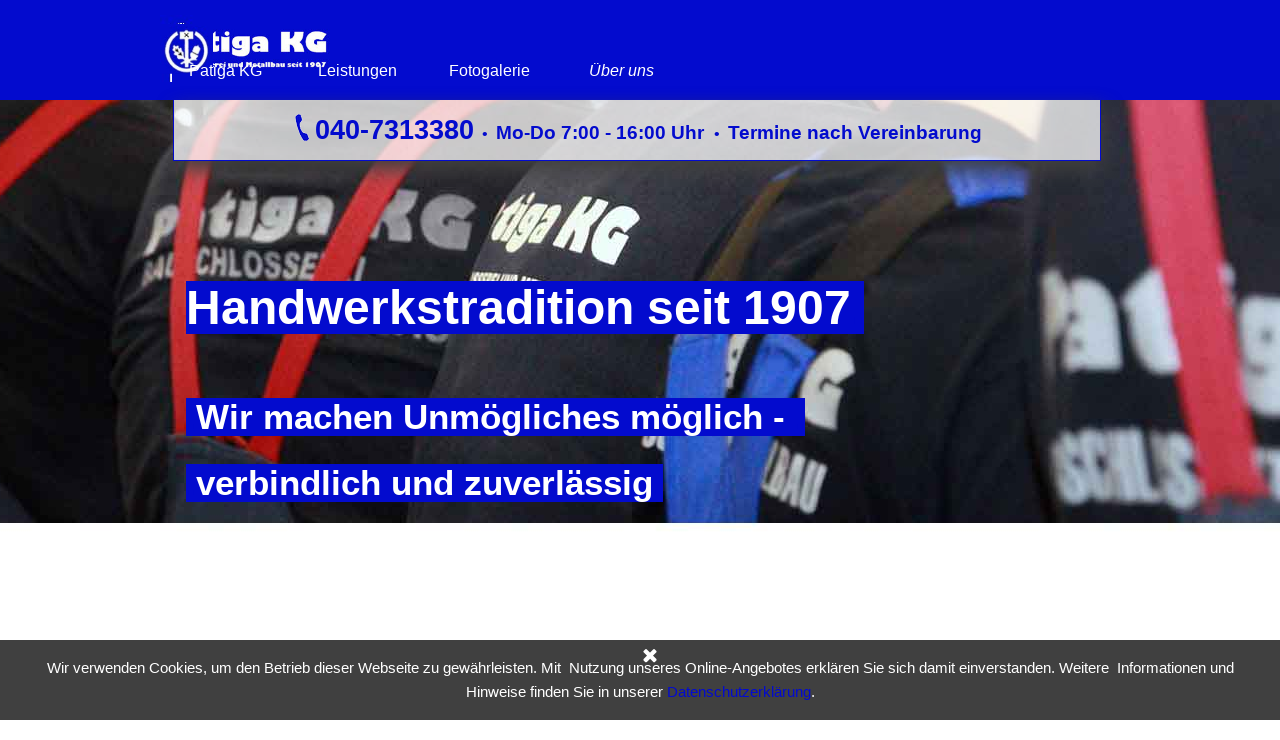

--- FILE ---
content_type: text/html
request_url: https://www.patiga-metallbau.de/ueber-uns.html
body_size: 5345
content:
<!DOCTYPE html><!-- HTML5 -->
<html prefix="og: http://ogp.me/ns#" lang="de-DE" dir="ltr">
	<head>
		<title>Die Patiga KG - Ein Jahrhundert in Familienhand - Patiga KG - Bauschlosserei und Metallbau</title>
		<meta charset="utf-8" />
		<!--[if IE]><meta http-equiv="ImageToolbar" content="False" /><![endif]-->
		<meta name="author" content="Patiga KG - Bauschlosserei und Metallbau" />
		<meta name="generator" content="Incomedia WebSite X5 Pro 2025.2.11 - www.websitex5.com" />
		<meta name="description" content="Die Patiga KG ist seit 1907 in Familienhand und sichert das ehrbare Handwerk bis heute in das 21. Jahrhundert. Wir sind stolz auf unsere lange Familiengeschichte. " />
		<meta property="og:locale" content="de" />
		<meta property="og:type" content="website" />
		<meta property="og:url" content="https://www.patiga-metallbau.de/ueber-uns.html" />
		<meta property="og:title" content="Die Patiga KG - Ein Jahrhundert in Familienhand" />
		<meta property="og:site_name" content="Patiga KG - Bauschlosserei und Metallbau" />
		<meta property="og:description" content="Die Patiga KG ist seit 1907 in Familienhand und sichert das ehrbare Handwerk bis heute in das 21. Jahrhundert. Wir sind stolz auf unsere lange Familiengeschichte. " />
		<meta property="og:image" content="https://www.patiga-metallbau.de/favImage.png" />
		<meta property="og:image:type" content="image/png">
		<meta property="og:image:width" content="95">
		<meta property="og:image:height" content="90">
		<meta name="twitter:card" content="summary_large_image">
		<meta name="viewport" content="width=device-width, initial-scale=1" />
		
		<link rel="stylesheet" href="style/reset.css?2025-2-11-0" media="screen,print" />
		<link rel="stylesheet" href="style/print.css?2025-2-11-0" media="print" />
		<link rel="stylesheet" href="style/style.css?2025-2-11-0" media="screen,print" />
		<link rel="stylesheet" href="style/template.css?2025-2-11-0" media="screen" />
		<link rel="stylesheet" href="pcss/ueber-uns.css?2025-2-11-0-638979494870629016" media="screen,print" />
		<script src="res/jquery.js?2025-2-11-0"></script>
		<script src="res/x5engine.js?2025-2-11-0" data-files-version="2025-2-11-0"></script>
		<script>
			window.onload = function(){ checkBrowserCompatibility('Der von Ihnen verwendete Browser unterstützt nicht die die Funktionen, die für die Anzeige dieser Website benötigt werden.','Der von Ihnen verwendete Browser unterstützt möglicherweise nicht die die Funktionen, die für die Anzeige dieser Website benötigt werden.','[1]Browser aktualisieren[/1] oder [2]Vorgang fortsetzen[/2].','http://outdatedbrowser.com/'); };
			x5engine.utils.currentPagePath = 'ueber-uns.html';
			x5engine.boot.push(function () { x5engine.utils.imCodeProtection('Patiga KG - Bauschlosserei und Metallbau'); });
			x5engine.boot.push(function () { x5engine.parallax.start(); });
			x5engine.boot.push(function () { x5engine.imPageToTop.initializeButton({}); });
		</script>
		<link rel="icon" href="favicon.ico?2025-2-11-0-638979494870457366" type="image/vnd.microsoft.icon" />
	</head>
	<body>
		<div id="imPageExtContainer">
			<div id="imPageIntContainer">
				<a class="screen-reader-only-even-focused" href="#imGoToCont" title="Überspringen Sie das Hauptmenü">Direkt zum Seiteninhalt</a>
				<div id="imHeaderBg"></div>
				<div id="imPage">
					<header id="imHeader">
						<h1 class="imHidden">Die Patiga KG - Ein Jahrhundert in Familienhand - Patiga KG - Bauschlosserei und Metallbau</h1>
						<div id="imHeaderObjects"><div id="imHeader_imObjectImage_01_wrapper" class="template-object-wrapper"><div id="imHeader_imObjectImage_01"><div id="imHeader_imObjectImage_01_container"><img src="images/Linielang_sbamktn3.jpg" alt="Linie_lang_PatigaKG" title="Linie_lang_PatigaKG" width="12" height="158" />
</div></div></div><div id="imHeader_imObjectImage_02_wrapper" class="template-object-wrapper"><div id="imHeader_imObjectImage_02"><div id="imHeader_imObjectImage_02_container"><img src="images/Linielang_sbamktn3.jpg" alt="Linie_lang_PatigaKG" title="Linie_lang_PatigaKG" width="12" height="158" />
</div></div></div><div id="imHeader_imObjectImage_03_wrapper" class="template-object-wrapper"><div id="imHeader_imObjectImage_03"><div id="imHeader_imObjectImage_03_container"><img src="images/Linielang_sbamktn3.jpg" alt="Linie_lang_PatigaKG" title="Linie_lang_PatigaKG" width="12" height="158" />
</div></div></div><div id="imHeader_imObjectImage_04_wrapper" class="template-object-wrapper"><div id="imHeader_imObjectImage_04"><div id="imHeader_imObjectImage_04_container"><img src="images/Linielang_sbamktn3.jpg" alt="Linie_lang_PatigaKG" title="Linie_lang_PatigaKG" width="12" height="158" />
</div></div></div><div id="imHeader_imObjectImage_05_wrapper" class="template-object-wrapper"><div id="imHeader_imObjectImage_05"><div id="imHeader_imObjectImage_05_container"><img src="images/Linielang_sbamktn3.jpg" alt="Linie_lang_PatigaKG" title="Linie_lang_PatigaKG" width="12" height="158" />
</div></div></div><div id="imHeader_imObjectImage_06_wrapper" class="template-object-wrapper"><div id="imHeader_imObjectImage_06"><div id="imHeader_imObjectImage_06_container"><a href="index.html" onclick="return x5engine.utils.location('index.html', null, false)"><img src="images/Menu_Icon_Startseite.jpg" alt="Symbol_Startseite_Patiga" title="Symbol_Startseite_Patiga" width="42" height="42" />
</a></div></div></div><div id="imHeader_imObjectImage_07_wrapper" class="template-object-wrapper"><div id="imHeader_imObjectImage_07"><div id="imHeader_imObjectImage_07_container"><a href="leistungen.html" onclick="return x5engine.utils.location('leistungen.html', null, false)"><img src="images/Menu_Icon_Leistungen.jpg" alt="Symbol_Startseite_Leistungen" title="Symbol_Startseite_Leistungen" width="42" height="42" />
</a></div></div></div><div id="imHeader_imObjectImage_08_wrapper" class="template-object-wrapper"><div id="imHeader_imObjectImage_08"><div id="imHeader_imObjectImage_08_container"><a href="fotogalerie.html" onclick="return x5engine.utils.location('fotogalerie.html', null, false)"><img src="images/Menu_Icon_Galerie.jpg" alt="Symbol_Startseite_Fotogalerie" title="Symbol_Startseite_Fotogalerie" width="42" height="42" />
</a></div></div></div><div id="imHeader_imObjectImage_09_wrapper" class="template-object-wrapper"><div id="imHeader_imObjectImage_09"><div id="imHeader_imObjectImage_09_container"><a href="ueber-uns.html" onclick="return x5engine.utils.location('ueber-uns.html', null, false)"><img src="images/Menu_Icon_-beruns.jpg" alt="Symbol_Startseite_Ueberuns" title="Symbol_Startseite_Ueberuns" width="42" height="42" />
</a></div></div></div><div id="imHeader_imObjectImage_10_wrapper" class="template-object-wrapper"><div id="imHeader_imObjectImage_10"><div id="imHeader_imObjectImage_10_container"><a href="index.html" onclick="return x5engine.utils.location('index.html', null, false)"><img src="images/SchriftzugPatiga_275px.jpg" alt="PatigaKG_Logo_Schriftzug" title="PatigaKG_Logo_Schriftzug" width="275" height="75" />
</a></div></div></div><div id="imHeader_imObjectImage_11_wrapper" class="template-object-wrapper"><div id="imHeader_imObjectImage_11"><div id="imHeader_imObjectImage_11_container"><img src="images/WappenPatiga.jpg" alt="PatigaKG_Logowappen" title="PatigaKG_Logowappen" width="89" height="84" />
</div></div></div><div id="imHeader_imMenuObject_12_wrapper" class="template-object-wrapper"><!-- UNSEARCHABLE --><a id="imHeader_imMenuObject_12_skip_menu" href="#imHeader_imMenuObject_12_after_menu" class="screen-reader-only-even-focused">Menü überspringen</a><div id="imHeader_imMenuObject_12"><nav id="imHeader_imMenuObject_12_container"><button type="button" class="clear-button-style hamburger-button hamburger-component" aria-label="Menü anzeigen"><span class="hamburger-bar"></span><span class="hamburger-bar"></span><span class="hamburger-bar"></span></button><div class="hamburger-menu-background-container hamburger-component">
	<div class="hamburger-menu-background menu-mobile menu-mobile-animated hidden">
		<button type="button" class="clear-button-style hamburger-menu-close-button" aria-label="Schließen"><span aria-hidden="true">&times;</span></button>
	</div>
</div>
<ul class="menu-mobile-animated hidden">
	<li class="imMnMnFirst imPage" data-link-paths=",/index.html,/">
<div class="label-wrapper">
<div class="label-inner-wrapper">
		<a class="label" href="index.html">
Patiga KG		</a>
</div>
</div>
	</li><li class="imMnMnMiddle imPage" data-link-paths=",/leistungen.html">
<div class="label-wrapper">
<div class="label-inner-wrapper">
		<a class="label" href="leistungen.html">
Leistungen		</a>
</div>
</div>
	</li><li class="imMnMnMiddle imPage" data-link-paths=",/fotogalerie.html">
<div class="label-wrapper">
<div class="label-inner-wrapper">
		<a class="label" href="fotogalerie.html">
Fotogalerie		</a>
</div>
</div>
	</li><li class="imMnMnLast imPage" data-link-paths=",/ueber-uns.html">
<div class="label-wrapper">
<div class="label-inner-wrapper">
		<a class="label" href="ueber-uns.html">
Über uns		</a>
</div>
</div>
	</li></ul></nav></div><a id="imHeader_imMenuObject_12_after_menu" class="screen-reader-only-even-focused"></a><!-- UNSEARCHABLE END --><script>
var imHeader_imMenuObject_12_settings = {
	'menuId': 'imHeader_imMenuObject_12',
	'responsiveMenuEffect': 'slide',
	'responsiveMenuLevelOpenEvent': 'mouseover',
	'animationDuration': 1000,
}
x5engine.boot.push(function(){x5engine.initMenu(imHeader_imMenuObject_12_settings)});
$(function () {
    $('#imHeader_imMenuObject_12_container ul li').not('.imMnMnSeparator').each(function () {
        $(this).on('mouseenter', function (evt) {
            if (!evt.originalEvent) {
                evt.stopImmediatePropagation();
                evt.preventDefault();
                return;
            }
        });
    });
});
$(function () {$('#imHeader_imMenuObject_12_container ul li').not('.imMnMnSeparator').each(function () {    var $this = $(this), timeout = 0;    $this.on('mouseenter', function () {        if($(this).parents('#imHeader_imMenuObject_12_container-menu-opened').length > 0) return;         clearTimeout(timeout);        setTimeout(function () { $this.children('ul, .multiple-column').stop(false, false).fadeIn(); }, 250);    }).on('mouseleave', function () {        if($(this).parents('#imHeader_imMenuObject_12_container-menu-opened').length > 0) return;         timeout = setTimeout(function () { $this.children('ul, .multiple-column').stop(false, false).fadeOut(); }, 250);    });});});

</script>
</div></div>
					</header>
					<div id="imStickyBarContainer">
						<div id="imStickyBarGraphics"></div>
						<div id="imStickyBar">
							<div id="imStickyBarObjects"><div id="imStickyBar_imObjectTitle_02_wrapper" class="template-object-wrapper"><div id="imStickyBar_imObjectTitle_02"><span id ="imStickyBar_imObjectTitle_02_text" >Title</span></div></div><div id="imStickyBar_imMenuObject_03_wrapper" class="template-object-wrapper"><!-- UNSEARCHABLE --><a id="imStickyBar_imMenuObject_03_skip_menu" href="#imStickyBar_imMenuObject_03_after_menu" class="screen-reader-only-even-focused">Menü überspringen</a><div id="imStickyBar_imMenuObject_03"><nav id="imStickyBar_imMenuObject_03_container"><button type="button" class="clear-button-style hamburger-button hamburger-component" aria-label="Menü anzeigen"><span class="hamburger-bar"></span><span class="hamburger-bar"></span><span class="hamburger-bar"></span></button><div class="hamburger-menu-background-container hamburger-component">
	<div class="hamburger-menu-background menu-mobile menu-mobile-animated hidden">
		<button type="button" class="clear-button-style hamburger-menu-close-button" aria-label="Schließen"><span aria-hidden="true">&times;</span></button>
	</div>
</div>
<ul class="menu-mobile-animated hidden">
	<li class="imMnMnFirst imPage" data-link-paths=",/index.html,/">
<div class="label-wrapper">
<div class="label-inner-wrapper">
		<a class="label" href="index.html">
Patiga KG		</a>
</div>
</div>
	</li><li class="imMnMnMiddle imPage" data-link-paths=",/leistungen.html">
<div class="label-wrapper">
<div class="label-inner-wrapper">
		<a class="label" href="leistungen.html">
Leistungen		</a>
</div>
</div>
	</li><li class="imMnMnMiddle imPage" data-link-paths=",/fotogalerie.html">
<div class="label-wrapper">
<div class="label-inner-wrapper">
		<a class="label" href="fotogalerie.html">
Fotogalerie		</a>
</div>
</div>
	</li><li class="imMnMnLast imPage" data-link-paths=",/ueber-uns.html">
<div class="label-wrapper">
<div class="label-inner-wrapper">
		<a class="label" href="ueber-uns.html">
Über uns		</a>
</div>
</div>
	</li></ul></nav></div><a id="imStickyBar_imMenuObject_03_after_menu" class="screen-reader-only-even-focused"></a><!-- UNSEARCHABLE END --><script>
var imStickyBar_imMenuObject_03_settings = {
	'menuId': 'imStickyBar_imMenuObject_03',
	'responsiveMenuEffect': 'slide',
	'responsiveMenuLevelOpenEvent': 'mouseover',
	'animationDuration': 1000,
}
x5engine.boot.push(function(){x5engine.initMenu(imStickyBar_imMenuObject_03_settings)});
$(function () {
    $('#imStickyBar_imMenuObject_03_container ul li').not('.imMnMnSeparator').each(function () {
        $(this).on('mouseenter', function (evt) {
            if (!evt.originalEvent) {
                evt.stopImmediatePropagation();
                evt.preventDefault();
                return;
            }
        });
    });
});
$(function () {$('#imStickyBar_imMenuObject_03_container ul li').not('.imMnMnSeparator').each(function () {    var $this = $(this), timeout = 0, subtimeout = 0, width = 'none', height = 'none';        var submenu = $this.children('ul').add($this.find('.multiple-column > ul'));    $this.on('mouseenter', function () {        if($(this).parents('#imStickyBar_imMenuObject_03_container-menu-opened').length > 0) return;         clearTimeout(timeout);        clearTimeout(subtimeout);        $this.children('.multiple-column').show(0);        submenu.stop(false, false);        if (width == 'none') {             width = submenu.width();        }        if (height == 'none') {            height = submenu.height();            submenu.css({ overflow : 'hidden', height: 0});        }        setTimeout(function () {         submenu.css({ overflow : 'hidden'}).fadeIn(1).animate({ height: height }, 300, null, function() {$(this).css('overflow', 'visible'); });        }, 250);    }).on('mouseleave', function () {        if($(this).parents('#imStickyBar_imMenuObject_03_container-menu-opened').length > 0) return;         timeout = setTimeout(function () {         submenu.stop(false, false);            submenu.css('overflow', 'hidden').animate({ height: 0 }, 300, null, function() {$(this).fadeOut(0); });            subtimeout = setTimeout(function () { $this.children('.multiple-column').hide(0); }, 300);        }, 250);    });});});

</script>
</div></div>
						</div>
					</div>
					<div id="imSideBar">
						<div id="imSideBarObjects"><div id="imSideBar_imObjectImage_01_wrapper" class="template-object-wrapper"><div id="imSideBar_imObjectImage_01"><div id="imSideBar_imObjectImage_01_container"><img src="images/empty-GT_imagea-1-.png"  width="140" height="140" />
</div></div></div></div>
					</div>
					<div id="imContentGraphics"></div>
					<main id="imContent">
						<a id="imGoToCont"></a>
						<div id="imPageRow_1" class="imPageRow imParallax">
						<div style="position: absolute; top: 0; left: 0; right: 0; bottom: 0; overflow: hidden;"><div id="imPageRowGraphics_1" class="imParallaxBackground" data-parallax-direction="down" data-parallax-zoom="140" ></div></div>
						</div>
						<div id="imCell_203" class=""> <div id="imCellStyleGraphics_203" ></div><div id="imCellStyleBorders_203"></div><div id="imTextObject_5_203">
							<div data-index="0"  class="text-tab-content grid-prop current-tab "  id="imTextObject_5_203_tab0" style="opacity: 1; " role="tabpanel" tabindex="0">
								<div class="text-inner">
									<div class="imTACenter"><img class="image-0" src="images/Telefonblaumini.png"  width="19" height="30" /><span class="fs12lh1-5"> </span><b class="fs12lh1-5"><span class="fs20lh1-5 cf1">040-7313380 </span></b><span class="imTALeft fs12lh1-5 cf1">• &nbsp;</span><b class="fs12lh1-5"><span class="fs14lh1-5 cf1">Mo-Do 7:00 - 16:00 Uhr</span><span class="fs14lh1-5 cf1"> &nbsp;</span></b><span class="imTALeft fs12lh1-5 cf1">• &nbsp;</span><b class="fs12lh1-5"><span class="fs14lh1-5 cf1">Termine nach Vereinbarung</span></b><br></div>
								</div>
							</div>
						
						</div>
						</div><div id="imCell_204" class=""> <div id="imCellStyleGraphics_204" ></div><div id="imCellStyleBorders_204"></div><div id="imTextObject_5_204">
							<div data-index="0"  class="text-tab-content grid-prop current-tab "  id="imTextObject_5_204_tab0" style="opacity: 1; " role="tabpanel" tabindex="0">
								<div class="text-inner">
									<div class="imHeading1"><span class="fs36lh1-5 cb1">Hand&shy;werks&shy;tradition seit 1907<span class="cf1">.</span></span></div>
								</div>
							</div>
						
						</div>
						</div><div id="imCell_205" class=""> <div id="imCellStyleGraphics_205" ></div><div id="imCellStyleBorders_205"></div><div id="imTextObject_5_205">
							<div data-index="0"  class="text-tab-content grid-prop current-tab "  id="imTextObject_5_205_tab0" style="opacity: 1; " role="tabpanel" tabindex="0">
								<div class="text-inner">
									<div class="imHeading2"><span class="cb1"><span class="cf1">.</span>Wir machen Unmögliches möglich - <span class="cf1">.</span></span></div><div class="imHeading2"><span class="cb1"><span class="cf1">.</span>verbindlich und zuverlässig<span class="cf1">.</span></span></div>
								</div>
							</div>
						
						</div>
						</div><div id="imPageRow_2" class="imPageRow">
						
						</div>
						<div id="imCell_258" class=""> <div id="imCellStyleGraphics_258" ></div><div id="imCellStyleBorders_258"></div><div id="imTextObject_5_258">
							<div data-index="0"  class="text-tab-content grid-prop current-tab "  id="imTextObject_5_258_tab0" style="opacity: 1; " role="tabpanel" tabindex="0">
								<div class="text-inner">
									<div><br></div><span class="cf1">.</span>
								</div>
							</div>
						
						</div>
						</div><div id="imCell_99" class=""> <div id="imCellStyleGraphics_99" ></div><div id="imCellStyleBorders_99"></div><div id="imTextObject_5_99">
							<div data-index="0"  class="text-tab-content grid-prop current-tab "  id="imTextObject_5_99_tab0" style="opacity: 1; " role="tabpanel" tabindex="0">
								<div class="text-inner">
									<div class="imTALeft"><span class="fs16lh1-5 cf1"><i>"Die <b>Patiga KG </b>sichert das ehrbare Handwerk seit 1907 bis heute in das 21. Jahr&shy;hundert und ist stolz auf seine lange Familien&shy;geschichte. Wir arbeiten getreu dem Motto der alten Handwerker&shy;ehre wo Zuver&shy;lässig&shy;keit, Vertrauen, Qualität und Fleiß takt&shy;gebend sind. Zusätzlich kümmern wir uns als Aus&shy;bildungs&shy;betrieb <span class="imTAJustify">auch um den handwerk&shy;lichen Nachwuchs."</span></i></span></div><div class="imTALeft"><b class="imTARight fs12lh1-5"><span class="fs12lh1-5 cf1"><br></span></b></div><div class="imTALeft"><b class="imTARight fs12lh1-5"><span class="fs12lh1-5 cf1">Stephen Patiga, Inhaber</span></b></div><div class="imTALeft"><b class="imTARight fs12lh1-5"><span class="fs12lh1-5 cf1"><br></span></b></div>
								</div>
							</div>
						
						</div>
						</div><div id="imCell_210" class=""> <div id="imCellStyleGraphics_210" ></div><div id="imCellStyleBorders_210"></div><div id="imTextObject_5_210">
							<div data-index="0"  class="text-tab-content grid-prop current-tab "  id="imTextObject_5_210_tab0" style="opacity: 1; " role="tabpanel" tabindex="0">
								<div class="text-inner">
									<div><div> </div><div></div></div><div class="imTARight"><br></div>
								</div>
							</div>
						
						</div>
						</div><div id="imPageRow_3" class="imPageRow">
						<div style="position: absolute; top: 0; left: 0; right: 0; bottom: 0; overflow: hidden;"><div id="imPageRowGraphics_3" ></div></div>
						</div>
						
					</main>
					<div id="imFooterBg"></div>
					<footer id="imFooter">
						<div id="imFooterObjects"><div id="imFooter_imTextObject_01_wrapper" class="template-object-wrapper"><div id="imFooter_imTextObject_01">
	<div data-index="0"  class="text-tab-content grid-prop current-tab "  id="imFooter_imTextObject_01_tab0" style="opacity: 1; " role="tabpanel" tabindex="0">
		<div class="text-inner">
			<div><img class="image-4" src="images/Inhalte.png"  width="138" height="21" /><br></div><div><a href="index.html" class="imCssLink inline-block" onclick="return x5engine.utils.location('index.html', null, false)"><img class="image-0" src="images/Startseite.png"  width="138" height="21" /></a><br></div><div><a href="leistungen.html" class="imCssLink inline-block" onclick="return x5engine.utils.location('leistungen.html', null, false)"><img class="image-1" src="images/Leistungen.png"  width="138" height="21" /></a><br></div><div><a href="fotogalerie.html" class="imCssLink inline-block" onclick="return x5engine.utils.location('fotogalerie.html', null, false)"><img class="image-2" src="images/Fotogalerie.png"  width="138" height="21" /></a><br></div><div><a href="ueber-uns.html" class="imCssLink inline-block" onclick="return x5engine.utils.location('ueber-uns.html', null, false)"><img class="image-3" src="images/Ueberuns.png"  width="138" height="21" /></a><br></div><div><a href="ausbildung.html" class="imCssLink inline-block" onclick="return x5engine.utils.location('ausbildung.html', null, false)"><img class="image-5" src="images/Ausbildung.png"  width="138" height="21" /></a><br></div>
		</div>
	</div>

</div>
</div><div id="imFooter_imTextObject_02_wrapper" class="template-object-wrapper"><div id="imFooter_imTextObject_02">
	<div data-index="0"  class="text-tab-content grid-prop current-tab "  id="imFooter_imTextObject_02_tab0" style="opacity: 1; " role="tabpanel" tabindex="0">
		<div class="text-inner">
			<div><img class="image-4" src="images/Rechtliches.png"  width="138" height="21" /><br></div><div><a href="agb.html" class="imCssLink inline-block" onclick="return x5engine.utils.location('agb.html', null, false)"><img class="image-0" src="images/AGB.png"  width="138" height="21" /></a><span class="fs10lh1-5 cf1"><b><br></b></span></div><div><a href="impressum.html" class="imCssLink inline-block" onclick="return x5engine.utils.location('impressum.html', null, false)"><img class="image-1" src="images/Impressum.png"  width="138" height="21" /></a><br></div><div><a href="datenschutzerklaerung.html" class="imCssLink inline-block" onclick="return x5engine.utils.location('datenschutzerklaerung.html', null, false)"><img class="image-2" src="images/Datenschutzerklaerung.png"  width="138" height="21" /></a><br></div><div><a href="bildnachweise.html" class="imCssLink inline-block" onclick="return x5engine.utils.location('bildnachweise.html', null, false)"><img class="image-3" src="images/Bildnachweise.png"  width="138" height="21" /></a><br></div><div><a href="haftungsausschluss.html" class="imCssLink inline-block" onclick="return x5engine.utils.location('haftungsausschluss.html', null, false)"><img class="image-5" src="images/Haftungsausschluss.png"  width="138" height="21" /></a><br></div>
		</div>
	</div>

</div>
</div><div id="imFooter_imTextObject_03_wrapper" class="template-object-wrapper"><div id="imFooter_imTextObject_03">
	<div data-index="0"  class="text-tab-content grid-prop current-tab "  id="imFooter_imTextObject_03_tab0" style="opacity: 1; " role="tabpanel" tabindex="0">
		<div class="text-inner">
			<div><span class="fs10lh1-5 cf1">Patiga KG</span></div><div><span class="fs10lh1-5 cf1">Porgesring 42</span></div><div><span class="fs10lh1-5 cf1">22113 Hamburg</span></div>
		</div>
	</div>

</div>
</div><div id="imFooter_imTextObject_04_wrapper" class="template-object-wrapper"><div id="imFooter_imTextObject_04">
	<div data-index="0"  class="text-tab-content grid-prop current-tab "  id="imFooter_imTextObject_04_tab0" style="opacity: 1; " role="tabpanel" tabindex="0">
		<div class="text-inner">
			<div><span class="fs10lh1-5 cf1">Fon: 040-7313380</span></div><div><span class="fs10lh1-5 cf1">Fax: 040-7329479</span></div><div><span class="fs10lh1-5 cf1">info[at]patiga-metallbau.de</span></div>
		</div>
	</div>

</div>
</div><div id="imFooter_imTextObject_05_wrapper" class="template-object-wrapper"><div id="imFooter_imTextObject_05">
	<div data-index="0"  class="text-tab-content grid-prop current-tab "  id="imFooter_imTextObject_05_tab0" style="opacity: 1; " role="tabpanel" tabindex="0">
		<div class="text-inner">
			<div><span class="fs10lh1-5 cf1">© Patiga KG, Bauschlosserei und Metallbau seit 1907</span></div>
		</div>
	</div>

</div>
</div></div>
					</footer>
				</div>
				<span class="screen-reader-only-even-focused" style="bottom: 0;"><a href="#imGoToCont" title="Lesen Sie den Inhalt der Seite noch einmal durch">Zurück zum Seiteninhalt</a></span>
			</div>
		</div>
		
		<noscript class="imNoScript"><div class="alert alert-red">Um diese Website nutzen zu können, aktivieren Sie bitte JavaScript.</div></noscript>
	</body>
</html>


--- FILE ---
content_type: text/css
request_url: https://www.patiga-metallbau.de/style/template.css?2025-2-11-0
body_size: 6679
content:
html { position: relative; margin: 0; padding: 0; height: 100%; }
body { margin: 0; padding: 0; text-align: start; height: 100%; }
#imPageExtContainer { min-height: 100%; }
#imPageIntContainer { position: relative;}
#imPage { position: relative; width: 100%; }
#imHeaderBg { position: absolute; inset-inline-start: 0px; top: 0; width: 100%; }
#imContent { position: relative; overflow-x: clip; }
#imFooterBg { position: absolute; inset-inline-start: 0px; bottom: 0; width: 100%; }
#imStickyBarContainer { visibility: hidden; position: fixed; overflow: hidden; }
#imPageToTop { position: fixed; bottom: 30px; inset-inline-end: 30px; z-index: 100500; display: none; opacity: 0.75 }
#imPageToTop:hover { opacity: 1; cursor: pointer; }
@media (min-width: 1300.0px) {
		#imPageExtContainer { background-image: none; background-color: rgba(255, 255, 255, 1); z-index: 0; position: relative; }
		#imPage { padding-top: 0px; padding-bottom: 0px; min-width: 1300px; }
		#imHeaderBg { height: 100px; background-image: none; background-color: rgba(3, 11, 206, 1); }
		#imHeader { background-image: none; background-color: rgba(3, 11, 206, 1); }
		#imHeaderObjects { margin-inline-start: auto; margin-inline-end: auto; position: relative; height: 100px; width:1300px; }
		#imContent { align-self: start; padding: 0px 0 0px 0; }
		#imContentGraphics { min-height: 600px; background-image: none; background-color: rgba(255, 255, 255, 1); }
		#imFooterBg { z-index: -1; height: 250px; background-image: none; background-color: rgba(128, 128, 128, 1); }
		#imFooter {  background-image: none; background-color: rgba(128, 128, 128, 1); }
		#imFooterObjects { margin-inline-start: auto; margin-inline-end: auto; position: relative; height: 250px; width:1300px; }
		#imSideBar { background-image: none; background-color: rgba(211, 218, 220, 1); overflow: visible; zoom: 1; z-index: 200; }
		#imSideBarObjects { position: relative; height: 600px; }
	
}
@media (max-width: 1299.9px) and (min-width: 960.0px) {
		#imPageExtContainer { background-image: none; background-color: rgba(255, 255, 255, 1); z-index: 0; position: relative; }
		#imPage { padding-top: 0px; padding-bottom: 0px; min-width: 960px; }
		#imHeaderBg { height: 100px; background-image: none; background-color: rgba(3, 11, 206, 1); }
		#imHeader { background-image: none; background-color: rgba(3, 11, 206, 1); }
		#imHeaderObjects { margin-inline-start: auto; margin-inline-end: auto; position: relative; height: 100px; width:960px; }
		#imContent { align-self: start; padding: 0px 0 0px 0; }
		#imContentGraphics { min-height: 600px; background-image: none; background-color: rgba(255, 255, 255, 1); }
		#imFooterBg { z-index: -1; height: 200px; background-image: none; background-color: rgba(128, 128, 128, 1); }
		#imFooter {  background-image: none; background-color: rgba(128, 128, 128, 1); }
		#imFooterObjects { margin-inline-start: auto; margin-inline-end: auto; position: relative; height: 200px; width:960px; }
		#imSideBar { background-image: none; background-color: rgba(211, 218, 220, 1); overflow: visible; zoom: 1; z-index: 200; }
		#imSideBarObjects { position: relative; height: 600px; }
	
}
@media (max-width: 959.9px) and (min-width: 720.0px) {
		#imPageExtContainer { background-image: none; background-color: rgba(255, 255, 255, 1); z-index: 0; position: relative; }
		#imPage { padding-top: 0px; padding-bottom: 0px; min-width: 720px; }
		#imHeaderBg { height: 100px; background-image: none; background-color: rgba(3, 11, 206, 1); }
		#imHeader { background-image: none; background-color: rgba(3, 11, 206, 1); }
		#imHeaderObjects { margin-inline-start: auto; margin-inline-end: auto; position: relative; height: 100px; width:720px; }
		#imContent { align-self: start; padding: 0px 0 0px 0; }
		#imContentGraphics { min-height: 600px; background-image: none; background-color: rgba(255, 255, 255, 1); }
		#imFooterBg { z-index: -1; height: 300px; background-image: none; background-color: rgba(128, 128, 128, 1); }
		#imFooter {  background-image: none; background-color: rgba(128, 128, 128, 1); }
		#imFooterObjects { margin-inline-start: auto; margin-inline-end: auto; position: relative; height: 300px; width:720px; }
		#imSideBar { background-image: none; background-color: rgba(211, 218, 220, 1); overflow: visible; zoom: 1; z-index: 200; }
		#imSideBarObjects { position: relative; height: 600px; }
	
}
@media (max-width: 719.9px) and (min-width: 480.0px) {
		#imPageExtContainer { background-image: none; background-color: rgba(255, 255, 255, 1); z-index: 0; position: relative; }
		#imPage { padding-top: 0px; padding-bottom: 0px; min-width: 480px; }
		#imHeaderBg { height: 70px; background-image: none; background-color: rgba(3, 11, 206, 1); }
		#imHeader { background-image: none; background-color: rgba(3, 11, 206, 1); }
		#imHeaderObjects { margin-inline-start: auto; margin-inline-end: auto; position: relative; height: 70px; width:480px; }
		#imContent { align-self: start; padding: 0px 0 0px 0; }
		#imContentGraphics { min-height: 600px; background-image: none; background-color: rgba(255, 255, 255, 1); }
		#imFooterBg { z-index: -1; height: 450px; background-image: none; background-color: rgba(128, 128, 128, 1); }
		#imFooter {  background-image: none; background-color: rgba(128, 128, 128, 1); }
		#imFooterObjects { margin-inline-start: auto; margin-inline-end: auto; position: relative; height: 450px; width:480px; }
		#imSideBar { background-image: none; background-color: rgba(211, 218, 220, 1); overflow: visible; zoom: 1; z-index: 200; }
		#imSideBarObjects { position: relative; height: 600px; }
	
}
@media (max-width: 479.9px)  {
		#imPageExtContainer { background-image: none; background-color: rgba(255, 255, 255, 1); z-index: 0; position: relative; }
		#imPage { padding-top: 0px; padding-bottom: 0px; }
		#imHeaderBg { height: 70px; background-image: none; background-color: rgba(3, 11, 206, 1); }
		#imHeader { background-image: none; background-color: rgba(3, 11, 206, 1); }
		#imHeaderObjects { margin-inline-start: auto; margin-inline-end: auto; position: relative; height: 70px; width:320px; }
		#imContent { align-self: start; padding: 0px 0 0px 0; }
		#imContentGraphics { min-height: 600px; background-image: none; background-color: rgba(255, 255, 255, 1); }
		#imFooterBg { z-index: -1; height: 700px; background-image: none; background-color: rgba(128, 128, 128, 1); }
		#imFooter {  background-image: none; background-color: rgba(128, 128, 128, 1); }
		#imFooterObjects { margin-inline-start: auto; margin-inline-end: auto; position: relative; height: 700px; width:320px; }
		#imSideBar { background-image: none; background-color: transparent; overflow: visible; zoom: 1; z-index: 200; }
		#imSideBarObjects { position: relative; height: 600px; }
	
}


--- FILE ---
content_type: text/css
request_url: https://www.patiga-metallbau.de/pcss/ueber-uns.css?2025-2-11-0-638979494870629016
body_size: 295626
content:
#imPage { display: grid; grid-template-columns: minmax(0, 1fr) 1300px minmax(0, 1fr); grid-template-rows: 100px auto 250px; }
#imHeader { display: block; grid-column: 2 / 3; grid-row: 1 / 2; }
#imFooter { display: block; grid-column: 2 / 3; grid-row: 3 / 4; }
#imSideBar { display: none; }
#imContent { display: block; grid-column: 1 / 4; grid-row: 2 / 3; }
#imContentGraphics { display: block; grid-column: 2 / 3; grid-row: 2 / 3; }
@media (max-width: 1299.9px) and (min-width: 960.0px) {
	#imPage { display: grid; grid-template-columns: minmax(0, 1fr) 960px minmax(0, 1fr); grid-template-rows: 100px auto 200px; }
	#imHeader { display: block; grid-column: 2 / 3; grid-row: 1 / 2; }
	#imFooter { display: block; grid-column: 2 / 3; grid-row: 3 / 4; }
	#imSideBar { display: none; }
	#imContent { display: block; grid-column: 1 / 4; grid-row: 2 / 3; }
	#imContentGraphics { display: block; grid-column: 2 / 3; grid-row: 2 / 3; }
	
}
@media (max-width: 959.9px) and (min-width: 720.0px) {
	#imPage { display: grid; grid-template-columns: minmax(0, 1fr) 720px minmax(0, 1fr); grid-template-rows: 100px auto 300px; }
	#imHeader { display: block; grid-column: 2 / 3; grid-row: 1 / 2; }
	#imFooter { display: block; grid-column: 2 / 3; grid-row: 3 / 4; }
	#imSideBar { display: none; }
	#imContent { display: block; grid-column: 1 / 4; grid-row: 2 / 3; }
	#imContentGraphics { display: block; grid-column: 2 / 3; grid-row: 2 / 3; }
	
}
@media (max-width: 719.9px) and (min-width: 480.0px) {
	#imPage { display: grid; grid-template-columns: minmax(0, 1fr) 480px minmax(0, 1fr); grid-template-rows: 70px auto 450px; }
	#imHeader { display: block; grid-column: 2 / 3; grid-row: 1 / 2; }
	#imFooter { display: block; grid-column: 2 / 3; grid-row: 3 / 4; }
	#imSideBar { display: none; }
	#imContent { display: block; grid-column: 1 / 4; grid-row: 2 / 3; }
	#imContentGraphics { display: block; grid-column: 2 / 3; grid-row: 2 / 3; }
	
}
@media (max-width: 479.9px)  {
	#imPage { display: grid; grid-template-columns: 0 minmax(0, 1fr) 0; grid-template-rows: 70px auto 700px; }
	#imHeader { display: block; grid-column: 2 / 3; grid-row: 1 / 2; }
	#imFooter { display: block; grid-column: 2 / 3; grid-row: 3 / 4; }
	#imSideBar { display: none; }
	#imContent { display: block; grid-column: 1 / 4; grid-row: 2 / 3; }
	#imContentGraphics { display: block; grid-column: 2 / 3; grid-row: 2 / 3; }
	
}
#imContent { display: grid; grid-template-columns: minmax(0, 1fr) 8.917px 8.917px 8.917px 8.917px 8.917px 8.917px 8.917px 8.917px 8.917px 8.917px 8.917px 8.917px 9.083px 9.083px 9.083px 9.083px 9.083px 9.083px 9.083px 9.083px 9.083px 9.083px 9.083px 9.083px 9.083px 9.083px 9.083px 9.083px 9.083px 9.083px 9.083px 9.083px 9.083px 9.083px 9.083px 9.083px 9.083px 9.083px 9.083px 9.083px 9.083px 9.083px 9.083px 9.083px 9.083px 9.083px 9.083px 9.083px 9px 9px 9px 9px 9px 9px 9px 9px 9px 9px 9px 9px 9px 9px 9px 9px 9px 9px 9px 9px 9px 9px 9px 9px 8.917px 8.917px 8.917px 8.917px 8.917px 8.917px 8.917px 8.917px 8.917px 8.917px 8.917px 8.917px 8.917px 8.917px 8.917px 8.917px 8.917px 8.917px 8.917px 8.917px 8.917px 8.917px 8.917px 8.917px 9px 9px 9px 9px 9px 9px 9px 9px 9px 9px 9px 9px 8.917px 8.917px 8.917px 8.917px 8.917px 8.917px 8.917px 8.917px 8.917px 8.917px 8.917px 8.917px 8.917px 8.917px 8.917px 8.917px 8.917px 8.917px 8.917px 8.917px 8.917px 8.917px 8.917px 8.917px 8.917px 8.917px 8.917px 8.917px 8.917px 8.917px 8.917px 8.917px 8.917px 8.917px 8.917px 8.917px minmax(0, 1fr); grid-template-rows: auto auto auto auto auto auto auto auto; }
#imGoToCont { display: block; grid-column: 2 / 3; grid-row: 1 / 2; }
#imCell_203 { display: grid; grid-column: 2 / 146; grid-row: 1 / 2; }
#imCell_204 { display: grid; grid-column: 2 / 146; grid-row: 2 / 3; }
#imCell_205 { display: grid; grid-column: 2 / 146; grid-row: 3 / 4; }
#imCell_258 { display: grid; grid-column: 50 / 146; grid-row: 4 / 5; }
#imCell_99 { display: grid; grid-column: 50 / 146; grid-row: 5 / 6; }
#imCell_210 { display: grid; grid-column: 50 / 146; grid-row: 7 / 8; }
#imPageRow_1 { display: block; grid-column: 1 / 147; grid-row: 1 / 4; }
#imPageRow_2 { display: block; grid-column: 2 / 146; grid-row: 4 / 8; }
#imPageRow_3 { display: none; }
@media (max-width: 1299.9px) and (min-width: 960.0px) {
	#imContent { display: grid; grid-template-columns: minmax(0, 1fr) 6.583px 6.583px 6.583px 6.583px 6.583px 6.583px 6.583px 6.583px 6.583px 6.583px 6.583px 6.583px 6.667px 6.667px 6.667px 6.667px 6.667px 6.667px 6.667px 6.667px 6.667px 6.667px 6.667px 6.667px 6.667px 6.667px 6.667px 6.667px 6.667px 6.667px 6.667px 6.667px 6.667px 6.667px 6.667px 6.667px 6.667px 6.667px 6.667px 6.667px 6.667px 6.667px 6.667px 6.667px 6.667px 6.667px 6.667px 6.667px 6.667px 6.667px 6.667px 6.667px 6.667px 6.667px 6.667px 6.667px 6.667px 6.667px 6.667px 6.667px 6.667px 6.667px 6.667px 6.667px 6.667px 6.667px 6.667px 6.667px 6.667px 6.667px 6.667px 6.667px 6.583px 6.583px 6.583px 6.583px 6.583px 6.583px 6.583px 6.583px 6.583px 6.583px 6.583px 6.583px 6.583px 6.583px 6.583px 6.583px 6.583px 6.583px 6.583px 6.583px 6.583px 6.583px 6.583px 6.583px 6.667px 6.667px 6.667px 6.667px 6.667px 6.667px 6.667px 6.667px 6.667px 6.667px 6.667px 6.667px 6.583px 6.583px 6.583px 6.583px 6.583px 6.583px 6.583px 6.583px 6.583px 6.583px 6.583px 6.583px 6.583px 6.583px 6.583px 6.583px 6.583px 6.583px 6.583px 6.583px 6.583px 6.583px 6.583px 6.583px 6.583px 6.583px 6.583px 6.583px 6.583px 6.583px 6.583px 6.583px 6.583px 6.583px 6.583px 6.583px minmax(0, 1fr); grid-template-rows: auto auto auto auto auto auto auto auto; }
	#imGoToCont { display: block; grid-column: 2 / 3; grid-row: 1 / 2; }
	#imCell_203 { display: grid; grid-column: 2 / 146; grid-row: 1 / 2; }
	#imCell_204 { display: grid; grid-column: 2 / 146; grid-row: 2 / 3; }
	#imCell_205 { display: grid; grid-column: 2 / 146; grid-row: 3 / 4; }
	#imCell_258 { display: grid; grid-column: 50 / 146; grid-row: 4 / 5; }
	#imCell_99 { display: grid; grid-column: 50 / 146; grid-row: 5 / 6; }
	#imCell_210 { display: grid; grid-column: 50 / 146; grid-row: 7 / 8; }
	#imPageRow_1 { display: block; grid-column: 1 / 147; grid-row: 1 / 4; }
	#imPageRow_2 { display: block; grid-column: 2 / 146; grid-row: 4 / 8; }
	#imPageRow_3 { display: none; }
	
}
@media (max-width: 959.9px) and (min-width: 720.0px) {
	#imContent { display: grid; grid-template-columns: minmax(0, 1fr) 4.917px 4.917px 4.917px 4.917px 4.917px 4.917px 4.917px 4.917px 4.917px 4.917px 4.917px 4.917px 5px 5px 5px 5px 5px 5px 5px 5px 5px 5px 5px 5px 5px 5px 5px 5px 5px 5px 5px 5px 5px 5px 5px 5px 5px 5px 5px 5px 5px 5px 5px 5px 5px 5px 5px 5px 5px 5px 5px 5px 5px 5px 5px 5px 5px 5px 5px 5px 5px 5px 5px 5px 5px 5px 5px 5px 5px 5px 5px 5px 4.917px 4.917px 4.917px 4.917px 4.917px 4.917px 4.917px 4.917px 4.917px 4.917px 4.917px 4.917px 4.917px 4.917px 4.917px 4.917px 4.917px 4.917px 4.917px 4.917px 4.917px 4.917px 4.917px 4.917px 5px 5px 5px 5px 5px 5px 5px 5px 5px 5px 5px 5px 4.917px 4.917px 4.917px 4.917px 4.917px 4.917px 4.917px 4.917px 4.917px 4.917px 4.917px 4.917px 4.917px 4.917px 4.917px 4.917px 4.917px 4.917px 4.917px 4.917px 4.917px 4.917px 4.917px 4.917px 4.917px 4.917px 4.917px 4.917px 4.917px 4.917px 4.917px 4.917px 4.917px 4.917px 4.917px 4.917px minmax(0, 1fr); grid-template-rows: auto auto auto auto auto auto auto auto; }
	#imGoToCont { display: block; grid-column: 2 / 3; grid-row: 1 / 2; }
	#imCell_203 { display: grid; grid-column: 2 / 146; grid-row: 1 / 2; }
	#imCell_204 { display: grid; grid-column: 2 / 146; grid-row: 2 / 3; }
	#imCell_205 { display: grid; grid-column: 2 / 146; grid-row: 3 / 4; }
	#imCell_258 { display: grid; grid-column: 50 / 146; grid-row: 4 / 5; }
	#imCell_99 { display: grid; grid-column: 50 / 146; grid-row: 5 / 6; }
	#imCell_210 { display: grid; grid-column: 50 / 146; grid-row: 7 / 8; }
	#imPageRow_1 { display: block; grid-column: 1 / 147; grid-row: 1 / 4; }
	#imPageRow_2 { display: block; grid-column: 2 / 146; grid-row: 4 / 8; }
	#imPageRow_3 { display: none; }
	
}
@media (max-width: 719.9px) and (min-width: 480.0px) {
	#imContent { display: grid; grid-template-columns: minmax(0, 1fr) 3.333px 3.333px 3.333px 3.333px 3.333px 3.333px 3.333px 3.333px 3.333px 3.333px 3.333px 3.333px 3.333px 3.333px 3.333px 3.333px 3.333px 3.333px 3.333px 3.333px 3.333px 3.333px 3.333px 3.333px 3.333px 3.333px 3.333px 3.333px 3.333px 3.333px 3.333px 3.333px 3.333px 3.333px 3.333px 3.333px 3.333px 3.333px 3.333px 3.333px 3.333px 3.333px 3.333px 3.333px 3.333px 3.333px 3.333px 3.333px 3.333px 3.333px 3.333px 3.333px 3.333px 3.333px 3.333px 3.333px 3.333px 3.333px 3.333px 3.333px 3.333px 3.333px 3.333px 3.333px 3.333px 3.333px 3.333px 3.333px 3.333px 3.333px 3.333px 3.333px 3.333px 3.333px 3.333px 3.333px 3.333px 3.333px 3.333px 3.333px 3.333px 3.333px 3.333px 3.333px 3.333px 3.333px 3.333px 3.333px 3.333px 3.333px 3.333px 3.333px 3.333px 3.333px 3.333px 3.333px 3.333px 3.333px 3.333px 3.333px 3.333px 3.333px 3.333px 3.333px 3.333px 3.333px 3.333px 3.333px 3.333px 3.333px 3.333px 3.333px 3.333px 3.333px 3.333px 3.333px 3.333px 3.333px 3.333px 3.333px 3.333px 3.333px 3.333px 3.333px 3.333px 3.333px 3.333px 3.333px 3.333px 3.333px 3.333px 3.333px 3.333px 3.333px 3.333px 3.333px 3.333px 3.333px 3.333px 3.333px 3.333px 3.333px 3.333px 3.333px minmax(0, 1fr); grid-template-rows: auto auto auto auto auto auto auto auto; }
	#imGoToCont { display: block; grid-column: 2 / 3; grid-row: 1 / 2; }
	#imCell_203 { display: grid; grid-column: 2 / 146; grid-row: 1 / 2; }
	#imCell_204 { display: grid; grid-column: 2 / 146; grid-row: 2 / 3; }
	#imCell_205 { display: grid; grid-column: 2 / 146; grid-row: 3 / 4; }
	#imCell_258 { display: grid; grid-column: 50 / 146; grid-row: 4 / 5; }
	#imCell_99 { display: grid; grid-column: 50 / 146; grid-row: 5 / 6; }
	#imCell_210 { display: grid; grid-column: 50 / 146; grid-row: 7 / 8; }
	#imPageRow_1 { display: block; grid-column: 1 / 147; grid-row: 1 / 4; }
	#imPageRow_2 { display: block; grid-column: 2 / 146; grid-row: 4 / 8; }
	#imPageRow_3 { display: none; }
	
}
@media (max-width: 479.9px)  {
	#imContent { display: grid; grid-template-columns: 0 minmax(0, 1fr) minmax(0, 1fr) minmax(0, 1fr) minmax(0, 1fr) minmax(0, 1fr) minmax(0, 1fr) minmax(0, 1fr) minmax(0, 1fr) minmax(0, 1fr) minmax(0, 1fr) minmax(0, 1fr) minmax(0, 1fr) minmax(0, 1fr) minmax(0, 1fr) minmax(0, 1fr) minmax(0, 1fr) minmax(0, 1fr) minmax(0, 1fr) minmax(0, 1fr) minmax(0, 1fr) minmax(0, 1fr) minmax(0, 1fr) minmax(0, 1fr) minmax(0, 1fr) minmax(0, 1fr) minmax(0, 1fr) minmax(0, 1fr) minmax(0, 1fr) minmax(0, 1fr) minmax(0, 1fr) minmax(0, 1fr) minmax(0, 1fr) minmax(0, 1fr) minmax(0, 1fr) minmax(0, 1fr) minmax(0, 1fr) minmax(0, 1fr) minmax(0, 1fr) minmax(0, 1fr) minmax(0, 1fr) minmax(0, 1fr) minmax(0, 1fr) minmax(0, 1fr) minmax(0, 1fr) minmax(0, 1fr) minmax(0, 1fr) minmax(0, 1fr) minmax(0, 1fr) minmax(0, 1fr) minmax(0, 1fr) minmax(0, 1fr) minmax(0, 1fr) minmax(0, 1fr) minmax(0, 1fr) minmax(0, 1fr) minmax(0, 1fr) minmax(0, 1fr) minmax(0, 1fr) minmax(0, 1fr) minmax(0, 1fr) minmax(0, 1fr) minmax(0, 1fr) minmax(0, 1fr) minmax(0, 1fr) minmax(0, 1fr) minmax(0, 1fr) minmax(0, 1fr) minmax(0, 1fr) minmax(0, 1fr) minmax(0, 1fr) minmax(0, 1fr) minmax(0, 1fr) minmax(0, 1fr) minmax(0, 1fr) minmax(0, 1fr) minmax(0, 1fr) minmax(0, 1fr) minmax(0, 1fr) minmax(0, 1fr) minmax(0, 1fr) minmax(0, 1fr) minmax(0, 1fr) minmax(0, 1fr) minmax(0, 1fr) minmax(0, 1fr) minmax(0, 1fr) minmax(0, 1fr) minmax(0, 1fr) minmax(0, 1fr) minmax(0, 1fr) minmax(0, 1fr) minmax(0, 1fr) minmax(0, 1fr) minmax(0, 1fr) minmax(0, 1fr) minmax(0, 1fr) minmax(0, 1fr) minmax(0, 1fr) minmax(0, 1fr) minmax(0, 1fr) minmax(0, 1fr) minmax(0, 1fr) minmax(0, 1fr) minmax(0, 1fr) minmax(0, 1fr) minmax(0, 1fr) minmax(0, 1fr) minmax(0, 1fr) minmax(0, 1fr) minmax(0, 1fr) minmax(0, 1fr) minmax(0, 1fr) minmax(0, 1fr) minmax(0, 1fr) minmax(0, 1fr) minmax(0, 1fr) minmax(0, 1fr) minmax(0, 1fr) minmax(0, 1fr) minmax(0, 1fr) minmax(0, 1fr) minmax(0, 1fr) minmax(0, 1fr) minmax(0, 1fr) minmax(0, 1fr) minmax(0, 1fr) minmax(0, 1fr) minmax(0, 1fr) minmax(0, 1fr) minmax(0, 1fr) minmax(0, 1fr) minmax(0, 1fr) minmax(0, 1fr) minmax(0, 1fr) minmax(0, 1fr) minmax(0, 1fr) minmax(0, 1fr) minmax(0, 1fr) minmax(0, 1fr) minmax(0, 1fr) minmax(0, 1fr) minmax(0, 1fr) minmax(0, 1fr) minmax(0, 1fr) 0; grid-template-rows: auto auto auto auto; }
	#imGoToCont { display: block; grid-column: 2 / 3; grid-row: 1 / 2; }
	#imCell_204 { display: grid; grid-column: 2 / 146; grid-row: 1 / 2; }
	#imCell_205 { display: grid; grid-column: 2 / 146; grid-row: 2 / 3; }
	#imCell_99 { display: grid; grid-column: 2 / 146; grid-row: 3 / 4; }
	#imCell_210 { display: grid; grid-column: 2 / 146; grid-row: 4 / 5; }
	#imCell_203 { display: none; }
	#imCell_258 { display: none; }
	#imPageRow_1 { display: block; grid-column: 1 / 147; grid-row: 1 / 3; }
	#imPageRow_2 { display: block; grid-column: 2 / 146; grid-row: 3 / 5; }
	#imPageRow_3 { display: none; }
	
}
#imHeader_imCell_1 { grid-template-columns: 100%; position: relative; box-sizing: border-box; }
#imHeader_imObjectImage_01 { position: relative; max-width: 100%; box-sizing: border-box; z-index: 3; }
#imHeader_imCellStyleGraphics_1 { grid-row: 1 / -1; grid-column: 1 / -1; background-color: transparent;  }
#imHeader_imCellStyleBorders_1 { grid-row: 1 / -1; grid-column: 1 / -1; z-index: 2; }

#imHeader_imObjectImage_01 { vertical-align: top; margin-top: 0px; margin-bottom: 0px; margin-inline-start: auto; margin-inline-end: auto; }
#imHeader_imObjectImage_01 #imHeader_imObjectImage_01_container img { width: 100%; height: auto; vertical-align: top; }#imHeader_imCell_2 { grid-template-columns: 100%; position: relative; box-sizing: border-box; }
#imHeader_imObjectImage_02 { position: relative; max-width: 100%; box-sizing: border-box; z-index: 3; }
#imHeader_imCellStyleGraphics_2 { grid-row: 1 / -1; grid-column: 1 / -1; background-color: transparent;  }
#imHeader_imCellStyleBorders_2 { grid-row: 1 / -1; grid-column: 1 / -1; z-index: 2; }

#imHeader_imObjectImage_02 { vertical-align: top; margin-top: 0px; margin-bottom: 0px; margin-inline-start: auto; margin-inline-end: auto; }
#imHeader_imObjectImage_02 #imHeader_imObjectImage_02_container img { width: 100%; height: auto; vertical-align: top; }#imHeader_imCell_3 { grid-template-columns: 100%; position: relative; box-sizing: border-box; }
#imHeader_imObjectImage_03 { position: relative; max-width: 100%; box-sizing: border-box; z-index: 3; }
#imHeader_imCellStyleGraphics_3 { grid-row: 1 / -1; grid-column: 1 / -1; background-color: transparent;  }
#imHeader_imCellStyleBorders_3 { grid-row: 1 / -1; grid-column: 1 / -1; z-index: 2; }

#imHeader_imObjectImage_03 { vertical-align: top; margin-top: 0px; margin-bottom: 0px; margin-inline-start: auto; margin-inline-end: auto; }
#imHeader_imObjectImage_03 #imHeader_imObjectImage_03_container img { width: 100%; height: auto; vertical-align: top; }#imHeader_imCell_4 { grid-template-columns: 100%; position: relative; box-sizing: border-box; }
#imHeader_imObjectImage_04 { position: relative; max-width: 100%; box-sizing: border-box; z-index: 3; }
#imHeader_imCellStyleGraphics_4 { grid-row: 1 / -1; grid-column: 1 / -1; background-color: transparent;  }
#imHeader_imCellStyleBorders_4 { grid-row: 1 / -1; grid-column: 1 / -1; z-index: 2; }

#imHeader_imObjectImage_04 { vertical-align: top; margin-top: 0px; margin-bottom: 0px; margin-inline-start: auto; margin-inline-end: auto; }
#imHeader_imObjectImage_04 #imHeader_imObjectImage_04_container img { width: 100%; height: auto; vertical-align: top; }#imHeader_imCell_5 { grid-template-columns: 100%; position: relative; box-sizing: border-box; }
#imHeader_imObjectImage_05 { position: relative; max-width: 100%; box-sizing: border-box; z-index: 3; }
#imHeader_imCellStyleGraphics_5 { grid-row: 1 / -1; grid-column: 1 / -1; background-color: transparent;  }
#imHeader_imCellStyleBorders_5 { grid-row: 1 / -1; grid-column: 1 / -1; z-index: 2; }

#imHeader_imObjectImage_05 { vertical-align: top; margin-top: 0px; margin-bottom: 0px; margin-inline-start: auto; margin-inline-end: auto; }
#imHeader_imObjectImage_05 #imHeader_imObjectImage_05_container img { width: 100%; height: auto; vertical-align: top; }#imHeader_imCell_6 { grid-template-columns: 100%; position: relative; box-sizing: border-box; }
#imHeader_imObjectImage_06 { position: relative; max-width: 100%; box-sizing: border-box; z-index: 3; }
#imHeader_imCellStyleGraphics_6 { grid-row: 1 / -1; grid-column: 1 / -1; background-color: transparent;  }
#imHeader_imCellStyleBorders_6 { grid-row: 1 / -1; grid-column: 1 / -1; z-index: 2; }

#imHeader_imObjectImage_06 { vertical-align: top; margin-top: 0px; margin-bottom: 0px; margin-inline-start: auto; margin-inline-end: auto; }
#imHeader_imObjectImage_06 #imHeader_imObjectImage_06_container img { width: 100%; height: auto; vertical-align: top; }#imHeader_imCell_7 { grid-template-columns: 100%; position: relative; box-sizing: border-box; }
#imHeader_imObjectImage_07 { position: relative; max-width: 100%; box-sizing: border-box; z-index: 3; }
#imHeader_imCellStyleGraphics_7 { grid-row: 1 / -1; grid-column: 1 / -1; background-color: transparent;  }
#imHeader_imCellStyleBorders_7 { grid-row: 1 / -1; grid-column: 1 / -1; z-index: 2; }

#imHeader_imObjectImage_07 { vertical-align: top; margin-top: 0px; margin-bottom: 0px; margin-inline-start: auto; margin-inline-end: auto; }
#imHeader_imObjectImage_07 #imHeader_imObjectImage_07_container img { width: 100%; height: auto; vertical-align: top; }#imHeader_imCell_8 { grid-template-columns: 100%; position: relative; box-sizing: border-box; }
#imHeader_imObjectImage_08 { position: relative; max-width: 100%; box-sizing: border-box; z-index: 3; }
#imHeader_imCellStyleGraphics_8 { grid-row: 1 / -1; grid-column: 1 / -1; background-color: transparent;  }
#imHeader_imCellStyleBorders_8 { grid-row: 1 / -1; grid-column: 1 / -1; z-index: 2; }

#imHeader_imObjectImage_08 { vertical-align: top; margin-top: 0px; margin-bottom: 0px; margin-inline-start: auto; margin-inline-end: auto; }
#imHeader_imObjectImage_08 #imHeader_imObjectImage_08_container img { width: 100%; height: auto; vertical-align: top; }#imHeader_imCell_9 { grid-template-columns: 100%; position: relative; box-sizing: border-box; }
#imHeader_imObjectImage_09 { position: relative; max-width: 100%; box-sizing: border-box; z-index: 3; }
#imHeader_imCellStyleGraphics_9 { grid-row: 1 / -1; grid-column: 1 / -1; background-color: transparent;  }
#imHeader_imCellStyleBorders_9 { grid-row: 1 / -1; grid-column: 1 / -1; z-index: 2; }

#imHeader_imObjectImage_09 { vertical-align: top; margin-top: 0px; margin-bottom: 0px; margin-inline-start: auto; margin-inline-end: auto; }
#imHeader_imObjectImage_09 #imHeader_imObjectImage_09_container img { width: 100%; height: auto; vertical-align: top; }#imHeader_imCell_10 { grid-template-columns: 100%; position: relative; box-sizing: border-box; }
#imHeader_imObjectImage_10 { position: relative; max-width: 100%; box-sizing: border-box; z-index: 3; }
#imHeader_imCellStyleGraphics_10 { grid-row: 1 / -1; grid-column: 1 / -1; background-color: transparent;  }
#imHeader_imCellStyleBorders_10 { grid-row: 1 / -1; grid-column: 1 / -1; z-index: 2; }

#imHeader_imObjectImage_10 { vertical-align: top; margin-top: 0px; margin-bottom: 0px; margin-inline-start: auto; margin-inline-end: auto; }
#imHeader_imObjectImage_10 #imHeader_imObjectImage_10_container img { width: 100%; height: auto; vertical-align: top; }#imHeader_imCell_11 { grid-template-columns: 100%; position: relative; box-sizing: border-box; }
#imHeader_imObjectImage_11 { position: relative; max-width: 100%; box-sizing: border-box; z-index: 3; }
#imHeader_imCellStyleGraphics_11 { grid-row: 1 / -1; grid-column: 1 / -1; background-color: transparent;  }
#imHeader_imCellStyleBorders_11 { grid-row: 1 / -1; grid-column: 1 / -1; z-index: 2; }

#imHeader_imObjectImage_11 { vertical-align: top; margin-top: 0px; margin-bottom: 0px; margin-inline-start: auto; margin-inline-end: auto; }
#imHeader_imObjectImage_11 #imHeader_imObjectImage_11_container img { width: 100%; height: auto; vertical-align: top; }#imHeader_imCell_12 { grid-template-columns: 100%; position: relative; box-sizing: border-box; }
#imHeader_imMenuObject_12 { position: relative; max-width: 100%; box-sizing: border-box; z-index: 103; }
#imHeader_imCellStyleGraphics_12 { grid-row: 1 / -1; grid-column: 1 / -1; background-color: transparent;  }
#imHeader_imCellStyleBorders_12 { grid-row: 1 / -1; grid-column: 1 / -1; z-index: 102; }

.label-wrapper .menu-item-icon {
max-height: 100%; position: absolute; top: 0; bottom: 0; inset-inline-start: 3px; margin: auto; z-index: 0; 
}
.im-menu-opened #imStickyBarContainer, .im-menu-opened #imPageToTop { visibility: hidden !important; }
#imFooter_imCell_1 { grid-template-columns: 100%; position: relative; box-sizing: border-box; }
#imFooter_imTextObject_01 { position: relative; max-width: 100%; box-sizing: border-box; z-index: 3; }
#imFooter_imCellStyleGraphics_1 { grid-row: 1 / -1; grid-column: 1 / -1; background-color: transparent;  }
#imFooter_imCellStyleBorders_1 { grid-row: 1 / -1; grid-column: 1 / -1; z-index: 2; }

#imFooter_imTextObject_01 { width: 100%; }
#imFooter_imTextObject_01 { font-style: normal; font-weight: normal; line-height: 24px; }
#imFooter_imTextObject_01_tab0 div { line-height: 24px; }
#imFooter_imTextObject_01_tab0 .imHeading1 { line-height: 80px; }
#imFooter_imTextObject_01_tab0 .imHeading2 { line-height: 52px; }
#imFooter_imTextObject_01_tab0 .imHeading3 { line-height: 26px; }
#imFooter_imTextObject_01_tab0 .imHeading4 { line-height: 22px; }
#imFooter_imTextObject_01_tab0 .imHeading5 { line-height: 18px; }
#imFooter_imTextObject_01_tab0 .imHeading6 { line-height: 15px; }
#imFooter_imTextObject_01_tab0 ul { list-style: disc; margin: 0; padding: 0; overflow: hidden; }
#imFooter_imTextObject_01_tab0 ul ul { list-style: square; padding-block: 0px; padding-inline: 20px 0px; }
#imFooter_imTextObject_01_tab0 ul ul ul { list-style: circle; }
#imFooter_imTextObject_01_tab0 ul li, ol li { margin-block: 0px; margin-inline: 40px 0px; padding: 0px; }
#imFooter_imTextObject_01_tab0 ol { list-style: decimal; margin: 0; padding: 0; }
#imFooter_imTextObject_01_tab0 ol ol { list-style: lower-alpha; padding-block: 0px; padding-inline: 20px 0px; }
#imFooter_imTextObject_01_tab0 blockquote { margin-block: 0px; margin-inline: 15px 0px; padding: 0; border: none; }
#imFooter_imTextObject_01_tab0 table { border: none; padding: 0; border-collapse: collapse; }
#imFooter_imTextObject_01_tab0 table td { border: 1px solid black; word-wrap: break-word; padding: 4px 3px; margin: 0; vertical-align: middle; }
#imFooter_imTextObject_01_tab0 p { margin: 0; padding: 0; }
#imFooter_imTextObject_01_tab0 .inline-block { display: inline-block; }
#imFooter_imTextObject_01_tab0 sup { vertical-align: super; font-size: smaller; }
#imFooter_imTextObject_01_tab0 sub { vertical-align: sub; font-size: smaller; }
#imFooter_imTextObject_01_tab0 img { border: none; margin: 0; vertical-align: text-bottom;}
#imFooter_imTextObject_01_tab0 .fleft { float: left; float: inline-start; vertical-align: baseline;}
#imFooter_imTextObject_01_tab0 .fright { float: right; float: inline-end; vertical-align: baseline;}
#imFooter_imTextObject_01_tab0 img.fleft { margin-inline-end: 15px; }
#imFooter_imTextObject_01_tab0 img.fright { margin-inline-start: 15px; }
#imFooter_imTextObject_01_tab0 .imTALeft { text-align: start; }
#imFooter_imTextObject_01_tab0 .imTARight { text-align: end; }
#imFooter_imTextObject_01_tab0 .imTACenter { text-align: center; }
#imFooter_imTextObject_01_tab0 .imTAJustify { text-align: justify; }
#imFooter_imTextObject_01_tab0 .imUl { text-decoration: underline; }
#imFooter_imTextObject_01_tab0 .imStrike { text-decoration: line-through; }
#imFooter_imTextObject_01_tab0 .imUlStrike { text-decoration: underline line-through; }
#imFooter_imTextObject_01_tab0 .imVt { vertical-align: top; }
#imFooter_imTextObject_01_tab0 .imVc { vertical-align: middle; }
#imFooter_imTextObject_01_tab0 .imVb { vertical-align: bottom; }
#imFooter_imTextObject_01_tab0 hr { border: solid; border-block-width: 1px 0px; border-inline-width: 0px; }
#imFooter_imTextObject_01 .text-container {width: 100%;}#imFooter_imTextObject_01 .text-container {margin: 0 auto; position: relative;overflow: hidden; display: grid; grid-template-rows: 1fr; grid-template-columns: 1fr; background-color: rgba(255, 255, 255, 1); border-style: solid;border-color: rgba(169, 169, 169, 1); }
#imFooter_imTextObject_01 .text-container .grid-prop.current-tab {z-index: 1; opacity: 1;  }
#imFooter_imTextObject_01 .text-container .grid-prop {grid-area: 1 / 1 / 2 / 2; opacity: 0; box-sizing: border-box; position: relative;  }
#imFooter_imTextObject_01 .text-container .text-tab-content.detach {position: absolute; top: 0; inset-inline-start: 0px; width: 100%; display: none; }
#imFooter_imCell_2 { grid-template-columns: 100%; position: relative; box-sizing: border-box; }
#imFooter_imTextObject_02 { position: relative; max-width: 100%; box-sizing: border-box; z-index: 3; }
#imFooter_imCellStyleGraphics_2 { grid-row: 1 / -1; grid-column: 1 / -1; background-color: transparent;  }
#imFooter_imCellStyleBorders_2 { grid-row: 1 / -1; grid-column: 1 / -1; z-index: 2; }

#imFooter_imTextObject_02 { width: 100%; }
#imFooter_imTextObject_02 { font-style: normal; font-weight: normal; line-height: 24px; }
#imFooter_imTextObject_02_tab0 div { line-height: 24px; }
#imFooter_imTextObject_02_tab0 .imHeading1 { line-height: 80px; }
#imFooter_imTextObject_02_tab0 .imHeading2 { line-height: 52px; }
#imFooter_imTextObject_02_tab0 .imHeading3 { line-height: 26px; }
#imFooter_imTextObject_02_tab0 .imHeading4 { line-height: 22px; }
#imFooter_imTextObject_02_tab0 .imHeading5 { line-height: 18px; }
#imFooter_imTextObject_02_tab0 .imHeading6 { line-height: 15px; }
#imFooter_imTextObject_02_tab0 ul { list-style: disc; margin: 0; padding: 0; overflow: hidden; }
#imFooter_imTextObject_02_tab0 ul ul { list-style: square; padding-block: 0px; padding-inline: 20px 0px; }
#imFooter_imTextObject_02_tab0 ul ul ul { list-style: circle; }
#imFooter_imTextObject_02_tab0 ul li, ol li { margin-block: 0px; margin-inline: 40px 0px; padding: 0px; }
#imFooter_imTextObject_02_tab0 ol { list-style: decimal; margin: 0; padding: 0; }
#imFooter_imTextObject_02_tab0 ol ol { list-style: lower-alpha; padding-block: 0px; padding-inline: 20px 0px; }
#imFooter_imTextObject_02_tab0 blockquote { margin-block: 0px; margin-inline: 15px 0px; padding: 0; border: none; }
#imFooter_imTextObject_02_tab0 table { border: none; padding: 0; border-collapse: collapse; }
#imFooter_imTextObject_02_tab0 table td { border: 1px solid black; word-wrap: break-word; padding: 4px 3px; margin: 0; vertical-align: middle; }
#imFooter_imTextObject_02_tab0 p { margin: 0; padding: 0; }
#imFooter_imTextObject_02_tab0 .inline-block { display: inline-block; }
#imFooter_imTextObject_02_tab0 sup { vertical-align: super; font-size: smaller; }
#imFooter_imTextObject_02_tab0 sub { vertical-align: sub; font-size: smaller; }
#imFooter_imTextObject_02_tab0 img { border: none; margin: 0; vertical-align: text-bottom;}
#imFooter_imTextObject_02_tab0 .fleft { float: left; float: inline-start; vertical-align: baseline;}
#imFooter_imTextObject_02_tab0 .fright { float: right; float: inline-end; vertical-align: baseline;}
#imFooter_imTextObject_02_tab0 img.fleft { margin-inline-end: 15px; }
#imFooter_imTextObject_02_tab0 img.fright { margin-inline-start: 15px; }
#imFooter_imTextObject_02_tab0 .imTALeft { text-align: start; }
#imFooter_imTextObject_02_tab0 .imTARight { text-align: end; }
#imFooter_imTextObject_02_tab0 .imTACenter { text-align: center; }
#imFooter_imTextObject_02_tab0 .imTAJustify { text-align: justify; }
#imFooter_imTextObject_02_tab0 .imUl { text-decoration: underline; }
#imFooter_imTextObject_02_tab0 .imStrike { text-decoration: line-through; }
#imFooter_imTextObject_02_tab0 .imUlStrike { text-decoration: underline line-through; }
#imFooter_imTextObject_02_tab0 .imVt { vertical-align: top; }
#imFooter_imTextObject_02_tab0 .imVc { vertical-align: middle; }
#imFooter_imTextObject_02_tab0 .imVb { vertical-align: bottom; }
#imFooter_imTextObject_02_tab0 hr { border: solid; border-block-width: 1px 0px; border-inline-width: 0px; }
#imFooter_imTextObject_02_tab0 .fs10lh1-5 { vertical-align: baseline; font-size: 10pt; line-height: 20px; }
#imFooter_imTextObject_02_tab0 .cf1 { color: rgb(255, 255, 255); }
#imFooter_imTextObject_02 .text-container {width: 100%;}#imFooter_imTextObject_02 .text-container {margin: 0 auto; position: relative;overflow: hidden; display: grid; grid-template-rows: 1fr; grid-template-columns: 1fr; background-color: rgba(255, 255, 255, 1); border-style: solid;border-color: rgba(169, 169, 169, 1); }
#imFooter_imTextObject_02 .text-container .grid-prop.current-tab {z-index: 1; opacity: 1;  }
#imFooter_imTextObject_02 .text-container .grid-prop {grid-area: 1 / 1 / 2 / 2; opacity: 0; box-sizing: border-box; position: relative;  }
#imFooter_imTextObject_02 .text-container .text-tab-content.detach {position: absolute; top: 0; inset-inline-start: 0px; width: 100%; display: none; }
#imFooter_imCell_3 { grid-template-columns: 100%; position: relative; box-sizing: border-box; }
#imFooter_imTextObject_03 { position: relative; max-width: 100%; box-sizing: border-box; z-index: 3; }
#imFooter_imCellStyleGraphics_3 { grid-row: 1 / -1; grid-column: 1 / -1; background-color: transparent;  }
#imFooter_imCellStyleBorders_3 { grid-row: 1 / -1; grid-column: 1 / -1; z-index: 2; }

#imFooter_imTextObject_03 { width: 100%; }
#imFooter_imTextObject_03 { font-style: normal; font-weight: normal; line-height: 24px; }
#imFooter_imTextObject_03_tab0 div { line-height: 24px; }
#imFooter_imTextObject_03_tab0 .imHeading1 { line-height: 80px; }
#imFooter_imTextObject_03_tab0 .imHeading2 { line-height: 52px; }
#imFooter_imTextObject_03_tab0 .imHeading3 { line-height: 26px; }
#imFooter_imTextObject_03_tab0 .imHeading4 { line-height: 22px; }
#imFooter_imTextObject_03_tab0 .imHeading5 { line-height: 18px; }
#imFooter_imTextObject_03_tab0 .imHeading6 { line-height: 15px; }
#imFooter_imTextObject_03_tab0 ul { list-style: disc; margin: 0; padding: 0; overflow: hidden; }
#imFooter_imTextObject_03_tab0 ul ul { list-style: square; padding-block: 0px; padding-inline: 20px 0px; }
#imFooter_imTextObject_03_tab0 ul ul ul { list-style: circle; }
#imFooter_imTextObject_03_tab0 ul li, ol li { margin-block: 0px; margin-inline: 40px 0px; padding: 0px; }
#imFooter_imTextObject_03_tab0 ol { list-style: decimal; margin: 0; padding: 0; }
#imFooter_imTextObject_03_tab0 ol ol { list-style: lower-alpha; padding-block: 0px; padding-inline: 20px 0px; }
#imFooter_imTextObject_03_tab0 blockquote { margin-block: 0px; margin-inline: 15px 0px; padding: 0; border: none; }
#imFooter_imTextObject_03_tab0 table { border: none; padding: 0; border-collapse: collapse; }
#imFooter_imTextObject_03_tab0 table td { border: 1px solid black; word-wrap: break-word; padding: 4px 3px; margin: 0; vertical-align: middle; }
#imFooter_imTextObject_03_tab0 p { margin: 0; padding: 0; }
#imFooter_imTextObject_03_tab0 .inline-block { display: inline-block; }
#imFooter_imTextObject_03_tab0 sup { vertical-align: super; font-size: smaller; }
#imFooter_imTextObject_03_tab0 sub { vertical-align: sub; font-size: smaller; }
#imFooter_imTextObject_03_tab0 img { border: none; margin: 0; vertical-align: text-bottom;}
#imFooter_imTextObject_03_tab0 .fleft { float: left; float: inline-start; vertical-align: baseline;}
#imFooter_imTextObject_03_tab0 .fright { float: right; float: inline-end; vertical-align: baseline;}
#imFooter_imTextObject_03_tab0 img.fleft { margin-inline-end: 15px; }
#imFooter_imTextObject_03_tab0 img.fright { margin-inline-start: 15px; }
#imFooter_imTextObject_03_tab0 .imTALeft { text-align: start; }
#imFooter_imTextObject_03_tab0 .imTARight { text-align: end; }
#imFooter_imTextObject_03_tab0 .imTACenter { text-align: center; }
#imFooter_imTextObject_03_tab0 .imTAJustify { text-align: justify; }
#imFooter_imTextObject_03_tab0 .imUl { text-decoration: underline; }
#imFooter_imTextObject_03_tab0 .imStrike { text-decoration: line-through; }
#imFooter_imTextObject_03_tab0 .imUlStrike { text-decoration: underline line-through; }
#imFooter_imTextObject_03_tab0 .imVt { vertical-align: top; }
#imFooter_imTextObject_03_tab0 .imVc { vertical-align: middle; }
#imFooter_imTextObject_03_tab0 .imVb { vertical-align: bottom; }
#imFooter_imTextObject_03_tab0 hr { border: solid; border-block-width: 1px 0px; border-inline-width: 0px; }
#imFooter_imTextObject_03_tab0 .fs10lh1-5 { vertical-align: baseline; font-size: 10pt; line-height: 20px; }
#imFooter_imTextObject_03_tab0 .cf1 { color: rgb(255, 255, 255); }
#imFooter_imTextObject_03 .text-container {width: 100%;}#imFooter_imTextObject_03 .text-container {margin: 0 auto; position: relative;overflow: hidden; display: grid; grid-template-rows: 1fr; grid-template-columns: 1fr; background-color: rgba(255, 255, 255, 1); border-style: solid;border-color: rgba(169, 169, 169, 1); }
#imFooter_imTextObject_03 .text-container .grid-prop.current-tab {z-index: 1; opacity: 1;  }
#imFooter_imTextObject_03 .text-container .grid-prop {grid-area: 1 / 1 / 2 / 2; opacity: 0; box-sizing: border-box; position: relative;  }
#imFooter_imTextObject_03 .text-container .text-tab-content.detach {position: absolute; top: 0; inset-inline-start: 0px; width: 100%; display: none; }
#imFooter_imCell_4 { grid-template-columns: 100%; position: relative; box-sizing: border-box; }
#imFooter_imTextObject_04 { position: relative; max-width: 100%; box-sizing: border-box; z-index: 3; }
#imFooter_imCellStyleGraphics_4 { grid-row: 1 / -1; grid-column: 1 / -1; background-color: transparent;  }
#imFooter_imCellStyleBorders_4 { grid-row: 1 / -1; grid-column: 1 / -1; z-index: 2; }

#imFooter_imTextObject_04 { width: 100%; }
#imFooter_imTextObject_04 { font-style: normal; font-weight: normal; line-height: 24px; }
#imFooter_imTextObject_04_tab0 div { line-height: 24px; }
#imFooter_imTextObject_04_tab0 .imHeading1 { line-height: 80px; }
#imFooter_imTextObject_04_tab0 .imHeading2 { line-height: 52px; }
#imFooter_imTextObject_04_tab0 .imHeading3 { line-height: 26px; }
#imFooter_imTextObject_04_tab0 .imHeading4 { line-height: 22px; }
#imFooter_imTextObject_04_tab0 .imHeading5 { line-height: 18px; }
#imFooter_imTextObject_04_tab0 .imHeading6 { line-height: 15px; }
#imFooter_imTextObject_04_tab0 ul { list-style: disc; margin: 0; padding: 0; overflow: hidden; }
#imFooter_imTextObject_04_tab0 ul ul { list-style: square; padding-block: 0px; padding-inline: 20px 0px; }
#imFooter_imTextObject_04_tab0 ul ul ul { list-style: circle; }
#imFooter_imTextObject_04_tab0 ul li, ol li { margin-block: 0px; margin-inline: 40px 0px; padding: 0px; }
#imFooter_imTextObject_04_tab0 ol { list-style: decimal; margin: 0; padding: 0; }
#imFooter_imTextObject_04_tab0 ol ol { list-style: lower-alpha; padding-block: 0px; padding-inline: 20px 0px; }
#imFooter_imTextObject_04_tab0 blockquote { margin-block: 0px; margin-inline: 15px 0px; padding: 0; border: none; }
#imFooter_imTextObject_04_tab0 table { border: none; padding: 0; border-collapse: collapse; }
#imFooter_imTextObject_04_tab0 table td { border: 1px solid black; word-wrap: break-word; padding: 4px 3px; margin: 0; vertical-align: middle; }
#imFooter_imTextObject_04_tab0 p { margin: 0; padding: 0; }
#imFooter_imTextObject_04_tab0 .inline-block { display: inline-block; }
#imFooter_imTextObject_04_tab0 sup { vertical-align: super; font-size: smaller; }
#imFooter_imTextObject_04_tab0 sub { vertical-align: sub; font-size: smaller; }
#imFooter_imTextObject_04_tab0 img { border: none; margin: 0; vertical-align: text-bottom;}
#imFooter_imTextObject_04_tab0 .fleft { float: left; float: inline-start; vertical-align: baseline;}
#imFooter_imTextObject_04_tab0 .fright { float: right; float: inline-end; vertical-align: baseline;}
#imFooter_imTextObject_04_tab0 img.fleft { margin-inline-end: 15px; }
#imFooter_imTextObject_04_tab0 img.fright { margin-inline-start: 15px; }
#imFooter_imTextObject_04_tab0 .imTALeft { text-align: start; }
#imFooter_imTextObject_04_tab0 .imTARight { text-align: end; }
#imFooter_imTextObject_04_tab0 .imTACenter { text-align: center; }
#imFooter_imTextObject_04_tab0 .imTAJustify { text-align: justify; }
#imFooter_imTextObject_04_tab0 .imUl { text-decoration: underline; }
#imFooter_imTextObject_04_tab0 .imStrike { text-decoration: line-through; }
#imFooter_imTextObject_04_tab0 .imUlStrike { text-decoration: underline line-through; }
#imFooter_imTextObject_04_tab0 .imVt { vertical-align: top; }
#imFooter_imTextObject_04_tab0 .imVc { vertical-align: middle; }
#imFooter_imTextObject_04_tab0 .imVb { vertical-align: bottom; }
#imFooter_imTextObject_04_tab0 hr { border: solid; border-block-width: 1px 0px; border-inline-width: 0px; }
#imFooter_imTextObject_04_tab0 .fs10lh1-5 { vertical-align: baseline; font-size: 10pt; line-height: 20px; }
#imFooter_imTextObject_04_tab0 .cf1 { color: rgb(255, 255, 255); }
#imFooter_imTextObject_04 .text-container {width: 100%;}#imFooter_imTextObject_04 .text-container {margin: 0 auto; position: relative;overflow: hidden; display: grid; grid-template-rows: 1fr; grid-template-columns: 1fr; background-color: rgba(255, 255, 255, 1); border-style: solid;border-color: rgba(169, 169, 169, 1); }
#imFooter_imTextObject_04 .text-container .grid-prop.current-tab {z-index: 1; opacity: 1;  }
#imFooter_imTextObject_04 .text-container .grid-prop {grid-area: 1 / 1 / 2 / 2; opacity: 0; box-sizing: border-box; position: relative;  }
#imFooter_imTextObject_04 .text-container .text-tab-content.detach {position: absolute; top: 0; inset-inline-start: 0px; width: 100%; display: none; }
#imFooter_imCell_5 { grid-template-columns: 100%; position: relative; box-sizing: border-box; }
#imFooter_imTextObject_05 { position: relative; max-width: 100%; box-sizing: border-box; z-index: 3; }
#imFooter_imCellStyleGraphics_5 { grid-row: 1 / -1; grid-column: 1 / -1; background-color: transparent;  }
#imFooter_imCellStyleBorders_5 { grid-row: 1 / -1; grid-column: 1 / -1; z-index: 2; }

#imFooter_imTextObject_05 { width: 100%; }
#imFooter_imTextObject_05 { font-style: normal; font-weight: normal; line-height: 24px; }
#imFooter_imTextObject_05_tab0 div { line-height: 24px; }
#imFooter_imTextObject_05_tab0 .imHeading1 { line-height: 80px; }
#imFooter_imTextObject_05_tab0 .imHeading2 { line-height: 52px; }
#imFooter_imTextObject_05_tab0 .imHeading3 { line-height: 26px; }
#imFooter_imTextObject_05_tab0 .imHeading4 { line-height: 22px; }
#imFooter_imTextObject_05_tab0 .imHeading5 { line-height: 18px; }
#imFooter_imTextObject_05_tab0 .imHeading6 { line-height: 15px; }
#imFooter_imTextObject_05_tab0 ul { list-style: disc; margin: 0; padding: 0; overflow: hidden; }
#imFooter_imTextObject_05_tab0 ul ul { list-style: square; padding-block: 0px; padding-inline: 20px 0px; }
#imFooter_imTextObject_05_tab0 ul ul ul { list-style: circle; }
#imFooter_imTextObject_05_tab0 ul li, ol li { margin-block: 0px; margin-inline: 40px 0px; padding: 0px; }
#imFooter_imTextObject_05_tab0 ol { list-style: decimal; margin: 0; padding: 0; }
#imFooter_imTextObject_05_tab0 ol ol { list-style: lower-alpha; padding-block: 0px; padding-inline: 20px 0px; }
#imFooter_imTextObject_05_tab0 blockquote { margin-block: 0px; margin-inline: 15px 0px; padding: 0; border: none; }
#imFooter_imTextObject_05_tab0 table { border: none; padding: 0; border-collapse: collapse; }
#imFooter_imTextObject_05_tab0 table td { border: 1px solid black; word-wrap: break-word; padding: 4px 3px; margin: 0; vertical-align: middle; }
#imFooter_imTextObject_05_tab0 p { margin: 0; padding: 0; }
#imFooter_imTextObject_05_tab0 .inline-block { display: inline-block; }
#imFooter_imTextObject_05_tab0 sup { vertical-align: super; font-size: smaller; }
#imFooter_imTextObject_05_tab0 sub { vertical-align: sub; font-size: smaller; }
#imFooter_imTextObject_05_tab0 img { border: none; margin: 0; vertical-align: text-bottom;}
#imFooter_imTextObject_05_tab0 .fleft { float: left; float: inline-start; vertical-align: baseline;}
#imFooter_imTextObject_05_tab0 .fright { float: right; float: inline-end; vertical-align: baseline;}
#imFooter_imTextObject_05_tab0 img.fleft { margin-inline-end: 15px; }
#imFooter_imTextObject_05_tab0 img.fright { margin-inline-start: 15px; }
#imFooter_imTextObject_05_tab0 .imTALeft { text-align: start; }
#imFooter_imTextObject_05_tab0 .imTARight { text-align: end; }
#imFooter_imTextObject_05_tab0 .imTACenter { text-align: center; }
#imFooter_imTextObject_05_tab0 .imTAJustify { text-align: justify; }
#imFooter_imTextObject_05_tab0 .imUl { text-decoration: underline; }
#imFooter_imTextObject_05_tab0 .imStrike { text-decoration: line-through; }
#imFooter_imTextObject_05_tab0 .imUlStrike { text-decoration: underline line-through; }
#imFooter_imTextObject_05_tab0 .imVt { vertical-align: top; }
#imFooter_imTextObject_05_tab0 .imVc { vertical-align: middle; }
#imFooter_imTextObject_05_tab0 .imVb { vertical-align: bottom; }
#imFooter_imTextObject_05_tab0 hr { border: solid; border-block-width: 1px 0px; border-inline-width: 0px; }
#imFooter_imTextObject_05_tab0 .fs10lh1-5 { vertical-align: baseline; font-size: 10pt; line-height: 20px; }
#imFooter_imTextObject_05_tab0 .cf1 { color: rgb(255, 255, 255); }
#imFooter_imTextObject_05 .text-container {width: 100%;}#imFooter_imTextObject_05 .text-container {margin: 0 auto; position: relative;overflow: hidden; display: grid; grid-template-rows: 1fr; grid-template-columns: 1fr; background-color: rgba(255, 255, 255, 1); border-style: solid;border-color: rgba(169, 169, 169, 1); }
#imFooter_imTextObject_05 .text-container .grid-prop.current-tab {z-index: 1; opacity: 1;  }
#imFooter_imTextObject_05 .text-container .grid-prop {grid-area: 1 / 1 / 2 / 2; opacity: 0; box-sizing: border-box; position: relative;  }
#imFooter_imTextObject_05 .text-container .text-tab-content.detach {position: absolute; top: 0; inset-inline-start: 0px; width: 100%; display: none; }
#imSideBar_imCell_1 { grid-template-columns: 100%; position: relative; box-sizing: border-box; }
#imSideBar_imObjectImage_01 { position: relative; max-width: 100%; box-sizing: border-box; z-index: 3; }
#imSideBar_imCellStyleGraphics_1 { grid-row: 1 / -1; grid-column: 1 / -1; background-color: transparent;  }
#imSideBar_imCellStyleBorders_1 { grid-row: 1 / -1; grid-column: 1 / -1; z-index: 2; }

#imSideBar_imObjectImage_01 { vertical-align: top; margin-top: 0px; margin-bottom: 0px; margin-inline-start: auto; margin-inline-end: auto; }
#imSideBar_imObjectImage_01 #imSideBar_imObjectImage_01_container img { width: 100%; height: auto; vertical-align: top; }#imStickyBar_imCell_2 { grid-template-columns: 100%; position: relative; box-sizing: border-box; }
#imStickyBar_imObjectTitle_02 { position: relative; max-width: 100%; box-sizing: border-box; z-index: 3; }
#imStickyBar_imCellStyleGraphics_2 { grid-row: 1 / -1; grid-column: 1 / -1; background-color: transparent;  }
#imStickyBar_imCellStyleBorders_2 { grid-row: 1 / -1; grid-column: 1 / -1; z-index: 2; }

#imStickyBar_imObjectTitle_02 {margin: 0px; text-align: center;}
#imStickyBar_imObjectTitle_02_text {font: normal normal normal 40pt 'Arial';  padding: 0px; background-color: transparent; position: relative; display: inline-block; }
#imStickyBar_imObjectTitle_02_text,
#imStickyBar_imObjectTitle_02_text a { color: rgba(255, 255, 255, 1); overflow-wrap: break-word; max-width: 100%;white-space: pre-wrap; }
#imStickyBar_imObjectTitle_02_text a{ text-decoration: none; }
#imStickyBar_imCell_3 { grid-template-columns: 100%; position: relative; box-sizing: border-box; }
#imStickyBar_imMenuObject_03 { position: relative; max-width: 100%; box-sizing: border-box; z-index: 103; }
#imStickyBar_imCellStyleGraphics_3 { grid-row: 1 / -1; grid-column: 1 / -1; background-color: transparent;  }
#imStickyBar_imCellStyleBorders_3 { grid-row: 1 / -1; grid-column: 1 / -1; z-index: 102; }

.label-wrapper .menu-item-icon {
max-height: 100%; position: absolute; top: 0; bottom: 0; inset-inline-start: 3px; margin: auto; z-index: 0; 
}
.im-menu-opened #imStickyBarContainer, .im-menu-opened #imPageToTop { visibility: hidden !important; }
.imPageRow { position: relative;  }
#imPageRowGraphics_1 { position: absolute; top: -70%; bottom: -70%; left: 0; right: 0; visibility: hidden; opacity: 1; }
#imPageRowGraphics_1 { background: rgba(224, 224, 224, 1) url('../images/Banner_Ueberuns.jpg') no-repeat center center; }
#imCell_203 { grid-template-columns: 100%; position: relative; box-sizing: border-box; }
#imTextObject_5_203 { position: relative; align-self: start; justify-self: center; max-width: 100%; box-sizing: border-box; z-index: 3; }
#imCellStyleGraphics_203 { grid-row: 1 / -1; grid-column: 1 / -1; background-color: rgba(255, 255, 255, 0.75); border-end-start-radius: 20px; border-end-end-radius: 20px;  }
#imCellStyleBorders_203 { grid-row: 1 / -1; grid-column: 1 / -1; z-index: 2; }

#imTextObject_5_203 { width: 100%; }
#imTextObject_5_203 { font-style: normal; font-weight: normal; line-height: 24px; }
#imTextObject_5_203_tab0 div { line-height: 24px; }
#imTextObject_5_203_tab0 .imHeading1 { line-height: 80px; }
#imTextObject_5_203_tab0 .imHeading2 { line-height: 52px; }
#imTextObject_5_203_tab0 .imHeading3 { line-height: 26px; }
#imTextObject_5_203_tab0 .imHeading4 { line-height: 22px; }
#imTextObject_5_203_tab0 .imHeading5 { line-height: 18px; }
#imTextObject_5_203_tab0 .imHeading6 { line-height: 15px; }
#imTextObject_5_203_tab0 ul { list-style: disc; margin: 0; padding: 0; overflow: hidden; }
#imTextObject_5_203_tab0 ul ul { list-style: square; padding-block: 0px; padding-inline: 20px 0px; }
#imTextObject_5_203_tab0 ul ul ul { list-style: circle; }
#imTextObject_5_203_tab0 ul li, ol li { margin-block: 0px; margin-inline: 40px 0px; padding: 0px; }
#imTextObject_5_203_tab0 ol { list-style: decimal; margin: 0; padding: 0; }
#imTextObject_5_203_tab0 ol ol { list-style: lower-alpha; padding-block: 0px; padding-inline: 20px 0px; }
#imTextObject_5_203_tab0 blockquote { margin-block: 0px; margin-inline: 15px 0px; padding: 0; border: none; }
#imTextObject_5_203_tab0 table { border: none; padding: 0; border-collapse: collapse; }
#imTextObject_5_203_tab0 table td { border: 1px solid black; word-wrap: break-word; padding: 4px 3px; margin: 0; vertical-align: middle; }
#imTextObject_5_203_tab0 p { margin: 0; padding: 0; }
#imTextObject_5_203_tab0 .inline-block { display: inline-block; }
#imTextObject_5_203_tab0 sup { vertical-align: super; font-size: smaller; }
#imTextObject_5_203_tab0 sub { vertical-align: sub; font-size: smaller; }
#imTextObject_5_203_tab0 img { border: none; margin: 0; vertical-align: text-bottom;}
#imTextObject_5_203_tab0 .fleft { float: left; float: inline-start; vertical-align: baseline;}
#imTextObject_5_203_tab0 .fright { float: right; float: inline-end; vertical-align: baseline;}
#imTextObject_5_203_tab0 img.fleft { margin-inline-end: 15px; }
#imTextObject_5_203_tab0 img.fright { margin-inline-start: 15px; }
#imTextObject_5_203_tab0 .imTALeft { text-align: start; }
#imTextObject_5_203_tab0 .imTARight { text-align: end; }
#imTextObject_5_203_tab0 .imTACenter { text-align: center; }
#imTextObject_5_203_tab0 .imTAJustify { text-align: justify; }
#imTextObject_5_203_tab0 .imUl { text-decoration: underline; }
#imTextObject_5_203_tab0 .imStrike { text-decoration: line-through; }
#imTextObject_5_203_tab0 .imUlStrike { text-decoration: underline line-through; }
#imTextObject_5_203_tab0 .imVt { vertical-align: top; }
#imTextObject_5_203_tab0 .imVc { vertical-align: middle; }
#imTextObject_5_203_tab0 .imVb { vertical-align: bottom; }
#imTextObject_5_203_tab0 hr { border: solid; border-block-width: 1px 0px; border-inline-width: 0px; }
#imTextObject_5_203_tab0 .fs12lh1-5 { vertical-align: baseline; font-size: 12pt; line-height: 24px; }
#imTextObject_5_203_tab0 .fs20lh1-5 { vertical-align: baseline; font-size: 20pt; line-height: 40px; }
#imTextObject_5_203_tab0 .cf1 { color: rgb(3, 11, 206); }
#imTextObject_5_203_tab0 .fs14lh1-5 { vertical-align: baseline; font-size: 14pt; line-height: 28px; }
#imTextObject_5_203 .text-container {width: 100%;}#imTextObject_5_203 .text-container {margin: 0 auto; position: relative;overflow: hidden; display: grid; grid-template-rows: 1fr; grid-template-columns: 1fr; background-color: rgba(255, 255, 255, 1); border-style: solid;border-color: rgba(169, 169, 169, 1); }
#imTextObject_5_203 .text-container .grid-prop.current-tab {z-index: 1; opacity: 1;  }
#imTextObject_5_203 .text-container .grid-prop {grid-area: 1 / 1 / 2 / 2; opacity: 0; box-sizing: border-box; position: relative;  }
#imTextObject_5_203 .text-container .text-tab-content.detach {position: absolute; top: 0; inset-inline-start: 0px; width: 100%; display: none; }
#imCell_204 { grid-template-columns: 100%; position: relative; box-sizing: border-box; }
#imTextObject_5_204 { position: relative; align-self: start; justify-self: center; max-width: 100%; box-sizing: border-box; z-index: 3; }
#imCellStyleGraphics_204 { grid-row: 1 / -1; grid-column: 1 / -1; background-color: transparent;  }
#imCellStyleBorders_204 { grid-row: 1 / -1; grid-column: 1 / -1; z-index: 2; }

#imTextObject_5_204 { width: 100%; }
#imTextObject_5_204 { font-style: normal; font-weight: normal; line-height: 24px; }
#imTextObject_5_204_tab0 div { line-height: 24px; }
#imTextObject_5_204_tab0 .imHeading1 { line-height: 80px; }
#imTextObject_5_204_tab0 .imHeading2 { line-height: 52px; }
#imTextObject_5_204_tab0 .imHeading3 { line-height: 26px; }
#imTextObject_5_204_tab0 .imHeading4 { line-height: 22px; }
#imTextObject_5_204_tab0 .imHeading5 { line-height: 18px; }
#imTextObject_5_204_tab0 .imHeading6 { line-height: 15px; }
#imTextObject_5_204_tab0 ul { list-style: disc; margin: 0; padding: 0; overflow: hidden; }
#imTextObject_5_204_tab0 ul ul { list-style: square; padding-block: 0px; padding-inline: 20px 0px; }
#imTextObject_5_204_tab0 ul ul ul { list-style: circle; }
#imTextObject_5_204_tab0 ul li, ol li { margin-block: 0px; margin-inline: 40px 0px; padding: 0px; }
#imTextObject_5_204_tab0 ol { list-style: decimal; margin: 0; padding: 0; }
#imTextObject_5_204_tab0 ol ol { list-style: lower-alpha; padding-block: 0px; padding-inline: 20px 0px; }
#imTextObject_5_204_tab0 blockquote { margin-block: 0px; margin-inline: 15px 0px; padding: 0; border: none; }
#imTextObject_5_204_tab0 table { border: none; padding: 0; border-collapse: collapse; }
#imTextObject_5_204_tab0 table td { border: 1px solid black; word-wrap: break-word; padding: 4px 3px; margin: 0; vertical-align: middle; }
#imTextObject_5_204_tab0 p { margin: 0; padding: 0; }
#imTextObject_5_204_tab0 .inline-block { display: inline-block; }
#imTextObject_5_204_tab0 sup { vertical-align: super; font-size: smaller; }
#imTextObject_5_204_tab0 sub { vertical-align: sub; font-size: smaller; }
#imTextObject_5_204_tab0 img { border: none; margin: 0; vertical-align: text-bottom;}
#imTextObject_5_204_tab0 .fleft { float: left; float: inline-start; vertical-align: baseline;}
#imTextObject_5_204_tab0 .fright { float: right; float: inline-end; vertical-align: baseline;}
#imTextObject_5_204_tab0 img.fleft { margin-inline-end: 15px; }
#imTextObject_5_204_tab0 img.fright { margin-inline-start: 15px; }
#imTextObject_5_204_tab0 .imTALeft { text-align: start; }
#imTextObject_5_204_tab0 .imTARight { text-align: end; }
#imTextObject_5_204_tab0 .imTACenter { text-align: center; }
#imTextObject_5_204_tab0 .imTAJustify { text-align: justify; }
#imTextObject_5_204_tab0 .imUl { text-decoration: underline; }
#imTextObject_5_204_tab0 .imStrike { text-decoration: line-through; }
#imTextObject_5_204_tab0 .imUlStrike { text-decoration: underline line-through; }
#imTextObject_5_204_tab0 .imVt { vertical-align: top; }
#imTextObject_5_204_tab0 .imVc { vertical-align: middle; }
#imTextObject_5_204_tab0 .imVb { vertical-align: bottom; }
#imTextObject_5_204_tab0 hr { border: solid; border-block-width: 1px 0px; border-inline-width: 0px; }
#imTextObject_5_204_tab0 .cf1 { color: rgb(3, 11, 206); }
#imTextObject_5_204_tab0 .fs36lh1-5 { vertical-align: baseline; font-size: 36pt; line-height: 72px; }
#imTextObject_5_204_tab0 .cb1 { background-color: rgb(3, 11, 206); }
#imTextObject_5_204 .text-container {width: 100%;}#imTextObject_5_204 .text-container {margin: 0 auto; position: relative;overflow: hidden; display: grid; grid-template-rows: 1fr; grid-template-columns: 1fr; background-color: rgba(255, 255, 255, 1); border-style: solid;border-color: rgba(169, 169, 169, 1); }
#imTextObject_5_204 .text-container .grid-prop.current-tab {z-index: 1; opacity: 1;  }
#imTextObject_5_204 .text-container .grid-prop {grid-area: 1 / 1 / 2 / 2; opacity: 0; box-sizing: border-box; position: relative;  }
#imTextObject_5_204 .text-container .text-tab-content.detach {position: absolute; top: 0; inset-inline-start: 0px; width: 100%; display: none; }
#imCell_205 { grid-template-columns: 100%; position: relative; box-sizing: border-box; }
#imTextObject_5_205 { position: relative; align-self: start; justify-self: center; max-width: 100%; box-sizing: border-box; z-index: 3; }
#imCellStyleGraphics_205 { grid-row: 1 / -1; grid-column: 1 / -1; background-color: transparent;  }
#imCellStyleBorders_205 { grid-row: 1 / -1; grid-column: 1 / -1; z-index: 2; }

#imTextObject_5_205 { width: 100%; }
#imTextObject_5_205 { font-style: normal; font-weight: normal; line-height: 24px; }
#imTextObject_5_205_tab0 div { line-height: 24px; }
#imTextObject_5_205_tab0 .imHeading1 { line-height: 80px; }
#imTextObject_5_205_tab0 .imHeading2 { line-height: 52px; }
#imTextObject_5_205_tab0 .imHeading3 { line-height: 26px; }
#imTextObject_5_205_tab0 .imHeading4 { line-height: 22px; }
#imTextObject_5_205_tab0 .imHeading5 { line-height: 18px; }
#imTextObject_5_205_tab0 .imHeading6 { line-height: 15px; }
#imTextObject_5_205_tab0 ul { list-style: disc; margin: 0; padding: 0; overflow: hidden; }
#imTextObject_5_205_tab0 ul ul { list-style: square; padding-block: 0px; padding-inline: 20px 0px; }
#imTextObject_5_205_tab0 ul ul ul { list-style: circle; }
#imTextObject_5_205_tab0 ul li, ol li { margin-block: 0px; margin-inline: 40px 0px; padding: 0px; }
#imTextObject_5_205_tab0 ol { list-style: decimal; margin: 0; padding: 0; }
#imTextObject_5_205_tab0 ol ol { list-style: lower-alpha; padding-block: 0px; padding-inline: 20px 0px; }
#imTextObject_5_205_tab0 blockquote { margin-block: 0px; margin-inline: 15px 0px; padding: 0; border: none; }
#imTextObject_5_205_tab0 table { border: none; padding: 0; border-collapse: collapse; }
#imTextObject_5_205_tab0 table td { border: 1px solid black; word-wrap: break-word; padding: 4px 3px; margin: 0; vertical-align: middle; }
#imTextObject_5_205_tab0 p { margin: 0; padding: 0; }
#imTextObject_5_205_tab0 .inline-block { display: inline-block; }
#imTextObject_5_205_tab0 sup { vertical-align: super; font-size: smaller; }
#imTextObject_5_205_tab0 sub { vertical-align: sub; font-size: smaller; }
#imTextObject_5_205_tab0 img { border: none; margin: 0; vertical-align: text-bottom;}
#imTextObject_5_205_tab0 .fleft { float: left; float: inline-start; vertical-align: baseline;}
#imTextObject_5_205_tab0 .fright { float: right; float: inline-end; vertical-align: baseline;}
#imTextObject_5_205_tab0 img.fleft { margin-inline-end: 15px; }
#imTextObject_5_205_tab0 img.fright { margin-inline-start: 15px; }
#imTextObject_5_205_tab0 .imTALeft { text-align: start; }
#imTextObject_5_205_tab0 .imTARight { text-align: end; }
#imTextObject_5_205_tab0 .imTACenter { text-align: center; }
#imTextObject_5_205_tab0 .imTAJustify { text-align: justify; }
#imTextObject_5_205_tab0 .imUl { text-decoration: underline; }
#imTextObject_5_205_tab0 .imStrike { text-decoration: line-through; }
#imTextObject_5_205_tab0 .imUlStrike { text-decoration: underline line-through; }
#imTextObject_5_205_tab0 .imVt { vertical-align: top; }
#imTextObject_5_205_tab0 .imVc { vertical-align: middle; }
#imTextObject_5_205_tab0 .imVb { vertical-align: bottom; }
#imTextObject_5_205_tab0 hr { border: solid; border-block-width: 1px 0px; border-inline-width: 0px; }
#imTextObject_5_205_tab0 .cf1 { color: rgb(3, 11, 206); }
#imTextObject_5_205_tab0 .cb1 { background-color: rgb(3, 11, 206); }
#imTextObject_5_205 .text-container {width: 100%;}#imTextObject_5_205 .text-container {margin: 0 auto; position: relative;overflow: hidden; display: grid; grid-template-rows: 1fr; grid-template-columns: 1fr; background-color: rgba(255, 255, 255, 1); border-style: solid;border-color: rgba(169, 169, 169, 1); }
#imTextObject_5_205 .text-container .grid-prop.current-tab {z-index: 1; opacity: 1;  }
#imTextObject_5_205 .text-container .grid-prop {grid-area: 1 / 1 / 2 / 2; opacity: 0; box-sizing: border-box; position: relative;  }
#imTextObject_5_205 .text-container .text-tab-content.detach {position: absolute; top: 0; inset-inline-start: 0px; width: 100%; display: none; }
#imCell_258 { grid-template-columns: 100%; position: relative; box-sizing: border-box; }
#imTextObject_5_258 { position: relative; align-self: start; justify-self: center; max-width: 100%; box-sizing: border-box; z-index: 3; }
#imCellStyleGraphics_258 { grid-row: 1 / -1; grid-column: 1 / -1; background-color: transparent;  }
#imCellStyleBorders_258 { grid-row: 1 / -1; grid-column: 1 / -1; z-index: 2; }

#imTextObject_5_258 { width: 100%; }
#imTextObject_5_258 { font-style: normal; font-weight: normal; line-height: 24px; }
#imTextObject_5_258_tab0 div { line-height: 24px; }
#imTextObject_5_258_tab0 .imHeading1 { line-height: 80px; }
#imTextObject_5_258_tab0 .imHeading2 { line-height: 52px; }
#imTextObject_5_258_tab0 .imHeading3 { line-height: 26px; }
#imTextObject_5_258_tab0 .imHeading4 { line-height: 22px; }
#imTextObject_5_258_tab0 .imHeading5 { line-height: 18px; }
#imTextObject_5_258_tab0 .imHeading6 { line-height: 15px; }
#imTextObject_5_258_tab0 ul { list-style: disc; margin: 0; padding: 0; overflow: hidden; }
#imTextObject_5_258_tab0 ul ul { list-style: square; padding-block: 0px; padding-inline: 20px 0px; }
#imTextObject_5_258_tab0 ul ul ul { list-style: circle; }
#imTextObject_5_258_tab0 ul li, ol li { margin-block: 0px; margin-inline: 40px 0px; padding: 0px; }
#imTextObject_5_258_tab0 ol { list-style: decimal; margin: 0; padding: 0; }
#imTextObject_5_258_tab0 ol ol { list-style: lower-alpha; padding-block: 0px; padding-inline: 20px 0px; }
#imTextObject_5_258_tab0 blockquote { margin-block: 0px; margin-inline: 15px 0px; padding: 0; border: none; }
#imTextObject_5_258_tab0 table { border: none; padding: 0; border-collapse: collapse; }
#imTextObject_5_258_tab0 table td { border: 1px solid black; word-wrap: break-word; padding: 4px 3px; margin: 0; vertical-align: middle; }
#imTextObject_5_258_tab0 p { margin: 0; padding: 0; }
#imTextObject_5_258_tab0 .inline-block { display: inline-block; }
#imTextObject_5_258_tab0 sup { vertical-align: super; font-size: smaller; }
#imTextObject_5_258_tab0 sub { vertical-align: sub; font-size: smaller; }
#imTextObject_5_258_tab0 img { border: none; margin: 0; vertical-align: text-bottom;}
#imTextObject_5_258_tab0 .fleft { float: left; float: inline-start; vertical-align: baseline;}
#imTextObject_5_258_tab0 .fright { float: right; float: inline-end; vertical-align: baseline;}
#imTextObject_5_258_tab0 img.fleft { margin-inline-end: 15px; }
#imTextObject_5_258_tab0 img.fright { margin-inline-start: 15px; }
#imTextObject_5_258_tab0 .imTALeft { text-align: start; }
#imTextObject_5_258_tab0 .imTARight { text-align: end; }
#imTextObject_5_258_tab0 .imTACenter { text-align: center; }
#imTextObject_5_258_tab0 .imTAJustify { text-align: justify; }
#imTextObject_5_258_tab0 .imUl { text-decoration: underline; }
#imTextObject_5_258_tab0 .imStrike { text-decoration: line-through; }
#imTextObject_5_258_tab0 .imUlStrike { text-decoration: underline line-through; }
#imTextObject_5_258_tab0 .imVt { vertical-align: top; }
#imTextObject_5_258_tab0 .imVc { vertical-align: middle; }
#imTextObject_5_258_tab0 .imVb { vertical-align: bottom; }
#imTextObject_5_258_tab0 hr { border: solid; border-block-width: 1px 0px; border-inline-width: 0px; }
#imTextObject_5_258_tab0 .cf1 { color: rgb(255, 255, 255); }
#imTextObject_5_258 .text-container {width: 100%;}#imTextObject_5_258 .text-container {margin: 0 auto; position: relative;overflow: hidden; display: grid; grid-template-rows: 1fr; grid-template-columns: 1fr; background-color: rgba(255, 255, 255, 1); border-style: solid;border-color: rgba(169, 169, 169, 1); }
#imTextObject_5_258 .text-container .grid-prop.current-tab {z-index: 1; opacity: 1;  }
#imTextObject_5_258 .text-container .grid-prop {grid-area: 1 / 1 / 2 / 2; opacity: 0; box-sizing: border-box; position: relative;  }
#imTextObject_5_258 .text-container .text-tab-content.detach {position: absolute; top: 0; inset-inline-start: 0px; width: 100%; display: none; }
#imCell_99 { grid-template-columns: 100%; position: relative; box-sizing: border-box; }
#imTextObject_5_99 { position: relative; align-self: center; justify-self: start; max-width: 100%; box-sizing: border-box; z-index: 3; }
#imCellStyleGraphics_99 { grid-row: 1 / -1; grid-column: 1 / -1; background-color: transparent;  }
#imCellStyleBorders_99 { grid-row: 1 / -1; grid-column: 1 / -1; z-index: 2; }

#imTextObject_5_99 { width: 100%; }
#imTextObject_5_99 { font-style: normal; font-weight: normal; line-height: 24px; }
#imTextObject_5_99_tab0 div { line-height: 24px; }
#imTextObject_5_99_tab0 .imHeading1 { line-height: 80px; }
#imTextObject_5_99_tab0 .imHeading2 { line-height: 52px; }
#imTextObject_5_99_tab0 .imHeading3 { line-height: 26px; }
#imTextObject_5_99_tab0 .imHeading4 { line-height: 22px; }
#imTextObject_5_99_tab0 .imHeading5 { line-height: 18px; }
#imTextObject_5_99_tab0 .imHeading6 { line-height: 15px; }
#imTextObject_5_99_tab0 ul { list-style: disc; margin: 0; padding: 0; overflow: hidden; }
#imTextObject_5_99_tab0 ul ul { list-style: square; padding-block: 0px; padding-inline: 20px 0px; }
#imTextObject_5_99_tab0 ul ul ul { list-style: circle; }
#imTextObject_5_99_tab0 ul li, ol li { margin-block: 0px; margin-inline: 40px 0px; padding: 0px; }
#imTextObject_5_99_tab0 ol { list-style: decimal; margin: 0; padding: 0; }
#imTextObject_5_99_tab0 ol ol { list-style: lower-alpha; padding-block: 0px; padding-inline: 20px 0px; }
#imTextObject_5_99_tab0 blockquote { margin-block: 0px; margin-inline: 15px 0px; padding: 0; border: none; }
#imTextObject_5_99_tab0 table { border: none; padding: 0; border-collapse: collapse; }
#imTextObject_5_99_tab0 table td { border: 1px solid black; word-wrap: break-word; padding: 4px 3px; margin: 0; vertical-align: middle; }
#imTextObject_5_99_tab0 p { margin: 0; padding: 0; }
#imTextObject_5_99_tab0 .inline-block { display: inline-block; }
#imTextObject_5_99_tab0 sup { vertical-align: super; font-size: smaller; }
#imTextObject_5_99_tab0 sub { vertical-align: sub; font-size: smaller; }
#imTextObject_5_99_tab0 img { border: none; margin: 0; vertical-align: text-bottom;}
#imTextObject_5_99_tab0 .fleft { float: left; float: inline-start; vertical-align: baseline;}
#imTextObject_5_99_tab0 .fright { float: right; float: inline-end; vertical-align: baseline;}
#imTextObject_5_99_tab0 img.fleft { margin-inline-end: 15px; }
#imTextObject_5_99_tab0 img.fright { margin-inline-start: 15px; }
#imTextObject_5_99_tab0 .imTALeft { text-align: start; }
#imTextObject_5_99_tab0 .imTARight { text-align: end; }
#imTextObject_5_99_tab0 .imTACenter { text-align: center; }
#imTextObject_5_99_tab0 .imTAJustify { text-align: justify; }
#imTextObject_5_99_tab0 .imUl { text-decoration: underline; }
#imTextObject_5_99_tab0 .imStrike { text-decoration: line-through; }
#imTextObject_5_99_tab0 .imUlStrike { text-decoration: underline line-through; }
#imTextObject_5_99_tab0 .imVt { vertical-align: top; }
#imTextObject_5_99_tab0 .imVc { vertical-align: middle; }
#imTextObject_5_99_tab0 .imVb { vertical-align: bottom; }
#imTextObject_5_99_tab0 hr { border: solid; border-block-width: 1px 0px; border-inline-width: 0px; }
#imTextObject_5_99_tab0 .fs16lh1-5 { vertical-align: baseline; font-size: 16pt; line-height: 32px; }
#imTextObject_5_99_tab0 .cf1 { color: rgb(0, 0, 0); }
#imTextObject_5_99_tab0 .fs12lh1-5 { vertical-align: baseline; font-size: 12pt; line-height: 24px; }
#imTextObject_5_99 .text-container {width: 100%;}#imTextObject_5_99 .text-container {margin: 0 auto; position: relative;overflow: hidden; display: grid; grid-template-rows: 1fr; grid-template-columns: 1fr; background-color: rgba(255, 255, 255, 1); border-style: solid;border-color: rgba(169, 169, 169, 1); }
#imTextObject_5_99 .text-container .grid-prop.current-tab {z-index: 1; opacity: 1;  }
#imTextObject_5_99 .text-container .grid-prop {grid-area: 1 / 1 / 2 / 2; opacity: 0; box-sizing: border-box; position: relative;  }
#imTextObject_5_99 .text-container .text-tab-content.detach {position: absolute; top: 0; inset-inline-start: 0px; width: 100%; display: none; }
#imCell_210 { grid-template-columns: 100%; position: relative; box-sizing: border-box; }
#imTextObject_5_210 { position: relative; align-self: start; justify-self: end; max-width: 100%; box-sizing: border-box; z-index: 3; }
#imCellStyleGraphics_210 { grid-row: 1 / -1; grid-column: 1 / -1; background-color: transparent;  }
#imCellStyleBorders_210 { grid-row: 1 / -1; grid-column: 1 / -1; z-index: 2; }

#imTextObject_5_210 { width: 100%; }
#imTextObject_5_210 { font-style: normal; font-weight: normal; line-height: 24px; }
#imTextObject_5_210_tab0 div { line-height: 24px; }
#imTextObject_5_210_tab0 .imHeading1 { line-height: 80px; }
#imTextObject_5_210_tab0 .imHeading2 { line-height: 52px; }
#imTextObject_5_210_tab0 .imHeading3 { line-height: 26px; }
#imTextObject_5_210_tab0 .imHeading4 { line-height: 22px; }
#imTextObject_5_210_tab0 .imHeading5 { line-height: 18px; }
#imTextObject_5_210_tab0 .imHeading6 { line-height: 15px; }
#imTextObject_5_210_tab0 ul { list-style: disc; margin: 0; padding: 0; overflow: hidden; }
#imTextObject_5_210_tab0 ul ul { list-style: square; padding-block: 0px; padding-inline: 20px 0px; }
#imTextObject_5_210_tab0 ul ul ul { list-style: circle; }
#imTextObject_5_210_tab0 ul li, ol li { margin-block: 0px; margin-inline: 40px 0px; padding: 0px; }
#imTextObject_5_210_tab0 ol { list-style: decimal; margin: 0; padding: 0; }
#imTextObject_5_210_tab0 ol ol { list-style: lower-alpha; padding-block: 0px; padding-inline: 20px 0px; }
#imTextObject_5_210_tab0 blockquote { margin-block: 0px; margin-inline: 15px 0px; padding: 0; border: none; }
#imTextObject_5_210_tab0 table { border: none; padding: 0; border-collapse: collapse; }
#imTextObject_5_210_tab0 table td { border: 1px solid black; word-wrap: break-word; padding: 4px 3px; margin: 0; vertical-align: middle; }
#imTextObject_5_210_tab0 p { margin: 0; padding: 0; }
#imTextObject_5_210_tab0 .inline-block { display: inline-block; }
#imTextObject_5_210_tab0 sup { vertical-align: super; font-size: smaller; }
#imTextObject_5_210_tab0 sub { vertical-align: sub; font-size: smaller; }
#imTextObject_5_210_tab0 img { border: none; margin: 0; vertical-align: text-bottom;}
#imTextObject_5_210_tab0 .fleft { float: left; float: inline-start; vertical-align: baseline;}
#imTextObject_5_210_tab0 .fright { float: right; float: inline-end; vertical-align: baseline;}
#imTextObject_5_210_tab0 img.fleft { margin-inline-end: 15px; }
#imTextObject_5_210_tab0 img.fright { margin-inline-start: 15px; }
#imTextObject_5_210_tab0 .imTALeft { text-align: start; }
#imTextObject_5_210_tab0 .imTARight { text-align: end; }
#imTextObject_5_210_tab0 .imTACenter { text-align: center; }
#imTextObject_5_210_tab0 .imTAJustify { text-align: justify; }
#imTextObject_5_210_tab0 .imUl { text-decoration: underline; }
#imTextObject_5_210_tab0 .imStrike { text-decoration: line-through; }
#imTextObject_5_210_tab0 .imUlStrike { text-decoration: underline line-through; }
#imTextObject_5_210_tab0 .imVt { vertical-align: top; }
#imTextObject_5_210_tab0 .imVc { vertical-align: middle; }
#imTextObject_5_210_tab0 .imVb { vertical-align: bottom; }
#imTextObject_5_210_tab0 hr { border: solid; border-block-width: 1px 0px; border-inline-width: 0px; }
#imTextObject_5_210 .text-container {width: 100%;}#imTextObject_5_210 .text-container {margin: 0 auto; position: relative;overflow: hidden; display: grid; grid-template-rows: 1fr; grid-template-columns: 1fr; background-color: transparent;  }
#imTextObject_5_210 .text-container .grid-prop.current-tab {z-index: 1; opacity: 1;  }
#imTextObject_5_210 .text-container .grid-prop {grid-area: 1 / 1 / 2 / 2; opacity: 0; box-sizing: border-box; position: relative;  }
#imTextObject_5_210 .text-container .text-tab-content.detach {position: absolute; top: 0; inset-inline-start: 0px; width: 100%; display: none; }
#imPageRowGraphics_3 { position: absolute; top: 0; bottom: 0; left: 0; right: 0; }
#imPageRowGraphics_3 { background-color: rgba(224, 224, 224, 1); }
@media (min-width: 1300.0px) {
	#imCell_203 { padding-top: 0px; padding-bottom: 50px; padding-inline-start: 10px; padding-inline-end: 16px; }
	#imCell_203 { grid-template-rows: [row-content] auto ; }
	#imTextObject_5_203 { padding-top: 10px; padding-bottom: 11px; padding-inline-start: 11px; padding-inline-end: 11px; grid-row: row-content / span 1; grid-column: 1 / -1; }
	#imCellStyleBorders_203 {  border-top: 0; border-bottom: 1px solid rgba(3, 11, 206, 1); border-inline-start: 1px solid rgba(3, 11, 206, 1);  border-inline-end: 1px solid rgba(3, 11, 206, 1);  border-end-start-radius: 20px; border-end-end-radius: 20px;  box-shadow: 3px 10px 20px 0px rgba(64, 64, 64, 1); }
	#imTextObject_5_203_tab0 .image-0 { width: 100%; max-width: 19px; height: auto; }
	#imTextObject_5_203 .text-container {border-block-width: 0px 1px; border-inline-width: 1px; box-sizing: border-box;width: 100%;}
	#imCell_204 { padding-top: 30px; padding-bottom: 3px; padding-inline-start: 3px; padding-inline-end: 60px; }
	#imCell_204 { grid-template-rows: [row-content] auto ; }
	#imTextObject_5_204 { padding-top: 10px; padding-bottom: 10px; padding-inline-start: 20px; padding-inline-end: 20px; grid-row: row-content / span 1; grid-column: 1 / -1; }
	#imCellStyleBorders_204 {  border-top: 0; border-bottom: 0; border-inline-start-width: 0px;  border-inline-end-width: 0px;  }
	#imTextObject_5_204 .text-container {border-block-width: 0px 1px; border-inline-width: 1px; box-sizing: border-box;width: 100%;}
	#imCell_205 { padding-top: 3px; padding-bottom: 30px; padding-inline-start: 3px; padding-inline-end: 3px; }
	#imCell_205 { grid-template-rows: [row-content] auto ; }
	#imTextObject_5_205 { padding-top: 0px; padding-bottom: 0px; padding-inline-start: 20px; padding-inline-end: 20px; grid-row: row-content / span 1; grid-column: 1 / -1; }
	#imCellStyleBorders_205 {  border-top: 0; border-bottom: 0; border-inline-start-width: 0px;  border-inline-end-width: 0px;  }
	#imTextObject_5_205 .text-container {border-block-width: 0px 1px; border-inline-width: 1px; box-sizing: border-box;width: 100%;}
	#imCell_258 { padding-top: 3px; padding-bottom: 3px; padding-inline-start: 3px; padding-inline-end: 3px; }
	#imCell_258 { grid-template-rows: [row-content] auto ; }
	#imTextObject_5_258 { padding-top: 3px; padding-bottom: 3px; padding-inline-start: 3px; padding-inline-end: 3px; grid-row: row-content / span 1; grid-column: 1 / -1; }
	#imCellStyleBorders_258 {  border-top: 0; border-bottom: 0; border-inline-start-width: 0px;  border-inline-end-width: 0px;  }
	#imTextObject_5_258 .text-container {border-block-width: 0px 1px; border-inline-width: 1px; box-sizing: border-box;width: 100%;}
	#imCell_99 { padding-top: 3px; padding-bottom: 3px; padding-inline-start: 3px; padding-inline-end: 3px; }
	#imCell_99 { grid-template-rows: [row-content] auto ; }
	#imTextObject_5_99 { padding-top: 20px; padding-bottom: 0px; padding-inline-start: 20px; padding-inline-end: 20px; grid-row: row-content / span 1; grid-column: 1 / -1; }
	#imCellStyleBorders_99 {  border-top: 0; border-bottom: 0; border-inline-start-width: 0px;  border-inline-end-width: 0px;  }
	#imTextObject_5_99 .text-container {border-block-width: 0px 1px; border-inline-width: 1px; box-sizing: border-box;width: 100%;}
	#imCell_210 { padding-top: 0px; padding-bottom: 0px; padding-inline-start: 3px; padding-inline-end: 40px; }
	#imCell_210 { grid-template-rows: [row-content] auto ; }
	#imTextObject_5_210 { padding-top: 0px; padding-bottom: 10px; padding-inline-start: 20px; padding-inline-end: 20px; grid-row: row-content / span 1; grid-column: 1 / -1; }
	#imCellStyleBorders_210 {  border-top: 0; border-bottom: 0; border-inline-start-width: 0px;  border-inline-end-width: 0px;  }
	
}

@media (max-width: 1299.9px) and (min-width: 960.0px) {
	#imCell_203 { padding-top: 0px; padding-bottom: 50px; padding-inline-start: 9px; padding-inline-end: 15px; }
	#imCell_203 { grid-template-rows: [row-content] auto ; }
	#imTextObject_5_203 { padding-top: 10px; padding-bottom: 11px; padding-inline-start: 11px; padding-inline-end: 11px; grid-row: row-content / span 1; grid-column: 1 / -1; }
	#imCellStyleBorders_203 {  border-top: 0; border-bottom: 1px solid rgba(3, 11, 206, 1); border-inline-start: 1px solid rgba(3, 11, 206, 1);  border-inline-end: 1px solid rgba(3, 11, 206, 1);  border-end-start-radius: 20px; border-end-end-radius: 20px;  box-shadow: 3px 10px 20px 0px rgba(64, 64, 64, 1); }
	#imTextObject_5_203_tab0 .image-0 { width: 100%; max-width: 19px; height: auto; }
	#imTextObject_5_203 .text-container {border-block-width: 0px 1px; border-inline-width: 1px; box-sizing: border-box;width: 100%;}
	#imCell_204 { padding-top: 30px; padding-bottom: 3px; padding-inline-start: 2px; padding-inline-end: 44px; }
	#imCell_204 { grid-template-rows: [row-content] auto ; }
	#imTextObject_5_204 { padding-top: 10px; padding-bottom: 10px; padding-inline-start: 20px; padding-inline-end: 20px; grid-row: row-content / span 1; grid-column: 1 / -1; }
	#imCellStyleBorders_204 {  border-top: 0; border-bottom: 0; border-inline-start-width: 0px;  border-inline-end-width: 0px;  }
	#imTextObject_5_204 .text-container {border-block-width: 0px 1px; border-inline-width: 1px; box-sizing: border-box;width: 100%;}
	#imCell_205 { padding-top: 3px; padding-bottom: 30px; padding-inline-start: 2px; padding-inline-end: 2px; }
	#imCell_205 { grid-template-rows: [row-content] auto ; }
	#imTextObject_5_205 { padding-top: 0px; padding-bottom: 0px; padding-inline-start: 20px; padding-inline-end: 20px; grid-row: row-content / span 1; grid-column: 1 / -1; }
	#imCellStyleBorders_205 {  border-top: 0; border-bottom: 0; border-inline-start-width: 0px;  border-inline-end-width: 0px;  }
	#imTextObject_5_205 .text-container {border-block-width: 0px 1px; border-inline-width: 1px; box-sizing: border-box;width: 100%;}
	#imCell_258 { padding-top: 3px; padding-bottom: 3px; padding-inline-start: 2px; padding-inline-end: 2px; }
	#imCell_258 { grid-template-rows: [row-content] auto ; }
	#imTextObject_5_258 { padding-top: 3px; padding-bottom: 3px; padding-inline-start: 3px; padding-inline-end: 3px; grid-row: row-content / span 1; grid-column: 1 / -1; }
	#imCellStyleBorders_258 {  border-top: 0; border-bottom: 0; border-inline-start-width: 0px;  border-inline-end-width: 0px;  }
	#imTextObject_5_258 .text-container {border-block-width: 0px 1px; border-inline-width: 1px; box-sizing: border-box;width: 100%;}
	#imCell_99 { padding-top: 3px; padding-bottom: 3px; padding-inline-start: 2px; padding-inline-end: 2px; }
	#imCell_99 { grid-template-rows: [row-content] auto ; }
	#imTextObject_5_99 { padding-top: 20px; padding-bottom: 0px; padding-inline-start: 20px; padding-inline-end: 20px; grid-row: row-content / span 1; grid-column: 1 / -1; }
	#imCellStyleBorders_99 {  border-top: 0; border-bottom: 0; border-inline-start-width: 0px;  border-inline-end-width: 0px;  }
	#imTextObject_5_99 .text-container {border-block-width: 0px 1px; border-inline-width: 1px; box-sizing: border-box;width: 100%;}
	#imCell_210 { padding-top: 0px; padding-bottom: 0px; padding-inline-start: 2px; padding-inline-end: 30px; }
	#imCell_210 { grid-template-rows: [row-content] auto ; }
	#imTextObject_5_210 { padding-top: 0px; padding-bottom: 10px; padding-inline-start: 20px; padding-inline-end: 20px; grid-row: row-content / span 1; grid-column: 1 / -1; }
	#imCellStyleBorders_210 {  border-top: 0; border-bottom: 0; border-inline-start-width: 0px;  border-inline-end-width: 0px;  }
	
}

@media (max-width: 959.9px) and (min-width: 720.0px) {
	#imCell_203 { padding-top: 0px; padding-bottom: 50px; padding-inline-start: 9px; padding-inline-end: 15px; }
	#imCell_203 { grid-template-rows: [row-content] auto ; }
	#imTextObject_5_203 { padding-top: 10px; padding-bottom: 11px; padding-inline-start: 11px; padding-inline-end: 11px; grid-row: row-content / span 1; grid-column: 1 / -1; }
	#imCellStyleBorders_203 {  border-top: 0; border-bottom: 1px solid rgba(3, 11, 206, 1); border-inline-start: 1px solid rgba(3, 11, 206, 1);  border-inline-end: 1px solid rgba(3, 11, 206, 1);  border-end-start-radius: 20px; border-end-end-radius: 20px;  box-shadow: 3px 10px 20px 0px rgba(64, 64, 64, 1); }
	#imTextObject_5_203_tab0 .image-0 { width: 100%; max-width: 19px; height: auto; }
	#imTextObject_5_203 .text-container {border-block-width: 0px 1px; border-inline-width: 1px; box-sizing: border-box;width: 100%;}
	#imCell_204 { padding-top: 30px; padding-bottom: 3px; padding-inline-start: 2px; padding-inline-end: 33px; }
	#imCell_204 { grid-template-rows: [row-content] auto ; }
	#imTextObject_5_204 { padding-top: 10px; padding-bottom: 10px; padding-inline-start: 20px; padding-inline-end: 20px; grid-row: row-content / span 1; grid-column: 1 / -1; }
	#imCellStyleBorders_204 {  border-top: 0; border-bottom: 0; border-inline-start-width: 0px;  border-inline-end-width: 0px;  }
	#imTextObject_5_204 .text-container {border-block-width: 0px 1px; border-inline-width: 1px; box-sizing: border-box;width: 100%;}
	#imCell_205 { padding-top: 3px; padding-bottom: 30px; padding-inline-start: 2px; padding-inline-end: 2px; }
	#imCell_205 { grid-template-rows: [row-content] auto ; }
	#imTextObject_5_205 { padding-top: 0px; padding-bottom: 0px; padding-inline-start: 20px; padding-inline-end: 20px; grid-row: row-content / span 1; grid-column: 1 / -1; }
	#imCellStyleBorders_205 {  border-top: 0; border-bottom: 0; border-inline-start-width: 0px;  border-inline-end-width: 0px;  }
	#imTextObject_5_205 .text-container {border-block-width: 0px 1px; border-inline-width: 1px; box-sizing: border-box;width: 100%;}
	#imCell_258 { padding-top: 3px; padding-bottom: 3px; padding-inline-start: 2px; padding-inline-end: 2px; }
	#imCell_258 { grid-template-rows: [row-content] auto ; }
	#imTextObject_5_258 { padding-top: 3px; padding-bottom: 3px; padding-inline-start: 3px; padding-inline-end: 3px; grid-row: row-content / span 1; grid-column: 1 / -1; }
	#imCellStyleBorders_258 {  border-top: 0; border-bottom: 0; border-inline-start-width: 0px;  border-inline-end-width: 0px;  }
	#imTextObject_5_258 .text-container {border-block-width: 0px 1px; border-inline-width: 1px; box-sizing: border-box;width: 100%;}
	#imCell_99 { padding-top: 3px; padding-bottom: 3px; padding-inline-start: 2px; padding-inline-end: 2px; }
	#imCell_99 { grid-template-rows: [row-content] auto ; }
	#imTextObject_5_99 { padding-top: 20px; padding-bottom: 0px; padding-inline-start: 20px; padding-inline-end: 20px; grid-row: row-content / span 1; grid-column: 1 / -1; }
	#imCellStyleBorders_99 {  border-top: 0; border-bottom: 0; border-inline-start-width: 0px;  border-inline-end-width: 0px;  }
	#imTextObject_5_99 .text-container {border-block-width: 0px 1px; border-inline-width: 1px; box-sizing: border-box;width: 100%;}
	#imCell_210 { padding-top: 0px; padding-bottom: 0px; padding-inline-start: 2px; padding-inline-end: 22px; }
	#imCell_210 { grid-template-rows: [row-content] auto ; }
	#imTextObject_5_210 { padding-top: 0px; padding-bottom: 10px; padding-inline-start: 20px; padding-inline-end: 20px; grid-row: row-content / span 1; grid-column: 1 / -1; }
	#imCellStyleBorders_210 {  border-top: 0; border-bottom: 0; border-inline-start-width: 0px;  border-inline-end-width: 0px;  }
	
}

@media (max-width: 719.9px) and (min-width: 480.0px) {
	#imCell_203 { padding-top: 0px; padding-bottom: 50px; padding-inline-start: 8px; padding-inline-end: 14px; }
	#imCell_203 { grid-template-rows: [row-content] auto ; }
	#imTextObject_5_203 { padding-top: 10px; padding-bottom: 11px; padding-inline-start: 11px; padding-inline-end: 11px; grid-row: row-content / span 1; grid-column: 1 / -1; }
	#imCellStyleBorders_203 {  border-top: 0; border-bottom: 1px solid rgba(3, 11, 206, 1); border-inline-start: 1px solid rgba(3, 11, 206, 1);  border-inline-end: 1px solid rgba(3, 11, 206, 1);  border-end-start-radius: 20px; border-end-end-radius: 20px;  box-shadow: 3px 10px 20px 0px rgba(64, 64, 64, 1); }
	#imTextObject_5_203_tab0 .image-0 { width: 100%; max-width: 19px; height: auto; }
	#imTextObject_5_203 .text-container {border-block-width: 0px 1px; border-inline-width: 1px; box-sizing: border-box;width: 100%;}
	#imCell_204 { padding-top: 30px; padding-bottom: 3px; padding-inline-start: 1px; padding-inline-end: 22px; }
	#imCell_204 { grid-template-rows: [row-content] auto ; }
	#imTextObject_5_204 { padding-top: 10px; padding-bottom: 10px; padding-inline-start: 20px; padding-inline-end: 20px; grid-row: row-content / span 1; grid-column: 1 / -1; }
	#imCellStyleBorders_204 {  border-top: 0; border-bottom: 0; border-inline-start-width: 0px;  border-inline-end-width: 0px;  }
	#imTextObject_5_204 .text-container {border-block-width: 0px 1px; border-inline-width: 1px; box-sizing: border-box;width: 100%;}
	#imCell_205 { padding-top: 3px; padding-bottom: 30px; padding-inline-start: 1px; padding-inline-end: 1px; }
	#imCell_205 { grid-template-rows: [row-content] auto ; }
	#imTextObject_5_205 { padding-top: 0px; padding-bottom: 0px; padding-inline-start: 20px; padding-inline-end: 20px; grid-row: row-content / span 1; grid-column: 1 / -1; }
	#imCellStyleBorders_205 {  border-top: 0; border-bottom: 0; border-inline-start-width: 0px;  border-inline-end-width: 0px;  }
	#imTextObject_5_205 .text-container {border-block-width: 0px 1px; border-inline-width: 1px; box-sizing: border-box;width: 100%;}
	#imCell_258 { padding-top: 3px; padding-bottom: 3px; padding-inline-start: 1px; padding-inline-end: 1px; }
	#imCell_258 { grid-template-rows: [row-content] auto ; }
	#imTextObject_5_258 { padding-top: 3px; padding-bottom: 3px; padding-inline-start: 3px; padding-inline-end: 3px; grid-row: row-content / span 1; grid-column: 1 / -1; }
	#imCellStyleBorders_258 {  border-top: 0; border-bottom: 0; border-inline-start-width: 0px;  border-inline-end-width: 0px;  }
	#imTextObject_5_258 .text-container {border-block-width: 0px 1px; border-inline-width: 1px; box-sizing: border-box;width: 100%;}
	#imCell_99 { padding-top: 3px; padding-bottom: 3px; padding-inline-start: 1px; padding-inline-end: 1px; }
	#imCell_99 { grid-template-rows: [row-content] auto ; }
	#imTextObject_5_99 { padding-top: 20px; padding-bottom: 0px; padding-inline-start: 20px; padding-inline-end: 20px; grid-row: row-content / span 1; grid-column: 1 / -1; }
	#imCellStyleBorders_99 {  border-top: 0; border-bottom: 0; border-inline-start-width: 0px;  border-inline-end-width: 0px;  }
	#imTextObject_5_99 .text-container {border-block-width: 0px 1px; border-inline-width: 1px; box-sizing: border-box;width: 100%;}
	#imCell_210 { padding-top: 0px; padding-bottom: 0px; padding-inline-start: 1px; padding-inline-end: 15px; }
	#imCell_210 { grid-template-rows: [row-content] auto ; }
	#imTextObject_5_210 { padding-top: 0px; padding-bottom: 10px; padding-inline-start: 20px; padding-inline-end: 20px; grid-row: row-content / span 1; grid-column: 1 / -1; }
	#imCellStyleBorders_210 {  border-top: 0; border-bottom: 0; border-inline-start-width: 0px;  border-inline-end-width: 0px;  }
	
}

@media (max-width: 479.9px)  {
	#imCell_203 { padding-top: 0px; padding-bottom: 30px; padding-inline-start: 5px; padding-inline-end: 5px; }
	#imCell_203 { grid-template-rows: [row-content] auto ; }
	#imTextObject_5_203 { padding-top: 10px; padding-bottom: 10px; padding-inline-start: 10px; padding-inline-end: 10px; grid-row: row-content / span 1; grid-column: 1 / -1; }
	#imCellStyleGraphics_203 { box-sizing: border-box; }
	#imTextObject_5_203_tab0 .image-0 { width: 100%; max-width: 19px; height: auto; }
	#imTextObject_5_203 .text-container {border-block-width: 0px 1px; border-inline-width: 1px; box-sizing: border-box;width: 100%;}
	#imCell_204 { padding-top: 30px; padding-bottom: 3px; padding-inline-start: 5px; padding-inline-end: 5px; }
	#imCell_204 { grid-template-rows: [row-content] auto ; }
	#imTextObject_5_204 { padding-top: 10px; padding-bottom: 10px; padding-inline-start: 20px; padding-inline-end: 20px; grid-row: row-content / span 1; grid-column: 1 / -1; }
	#imCellStyleGraphics_204 { box-sizing: border-box; }
	#imTextObject_5_204 .text-container {border-block-width: 0px 1px; border-inline-width: 1px; box-sizing: border-box;width: 100%;}
	#imCell_205 { padding-top: 3px; padding-bottom: 30px; padding-inline-start: 5px; padding-inline-end: 5px; }
	#imCell_205 { grid-template-rows: [row-content] auto ; }
	#imTextObject_5_205 { padding-top: 0px; padding-bottom: 0px; padding-inline-start: 20px; padding-inline-end: 20px; grid-row: row-content / span 1; grid-column: 1 / -1; }
	#imCellStyleGraphics_205 { box-sizing: border-box; }
	#imTextObject_5_205 .text-container {border-block-width: 0px 1px; border-inline-width: 1px; box-sizing: border-box;width: 100%;}
	#imCell_258 { padding-top: 3px; padding-bottom: 3px; padding-inline-start: 5px; padding-inline-end: 5px; }
	#imCell_258 { grid-template-rows: [row-content] auto ; }
	#imTextObject_5_258 { padding-top: 3px; padding-bottom: 3px; padding-inline-start: 3px; padding-inline-end: 3px; grid-row: row-content / span 1; grid-column: 1 / -1; }
	#imCellStyleGraphics_258 { box-sizing: border-box; }
	#imTextObject_5_258 .text-container {border-block-width: 0px 1px; border-inline-width: 1px; box-sizing: border-box;width: 100%;}
	#imCell_99 { padding-top: 3px; padding-bottom: 3px; padding-inline-start: 5px; padding-inline-end: 5px; }
	#imCell_99 { grid-template-rows: [row-content] auto ; }
	#imTextObject_5_99 { padding-top: 20px; padding-bottom: 0px; padding-inline-start: 20px; padding-inline-end: 20px; grid-row: row-content / span 1; grid-column: 1 / -1; }
	#imCellStyleGraphics_99 { box-sizing: border-box; }
	#imTextObject_5_99 .text-container {border-block-width: 0px 1px; border-inline-width: 1px; box-sizing: border-box;width: 100%;}
	#imCell_210 { padding-top: 0px; padding-bottom: 0px; padding-inline-start: 5px; padding-inline-end: 5px; }
	#imCell_210 { grid-template-rows: [row-content] auto ; }
	#imTextObject_5_210 { padding-top: 0px; padding-bottom: 10px; padding-inline-start: 20px; padding-inline-end: 20px; grid-row: row-content / span 1; grid-column: 1 / -1; }
	#imCellStyleGraphics_210 { box-sizing: border-box; }
	
}

@media (min-width: 1300.0px) {
	#imHeader_imObjectImage_01_wrapper { position: absolute; top: 18px; inset-inline-start: -2px; width: 12px; height: 64px; text-align: center; z-index: 1002; overflow: hidden; }
	#imHeader_imObjectImage_01_wrapper img {-webkit-clip-path: inset(0 0 59.494% 0);clip-path: inset(0 0 59.494% 0);}#imHeader_imCell_1 { padding-top: 0px; padding-bottom: 0px; padding-inline-start: 0px; padding-inline-end: 0px; }
	#imHeader_imCell_1 { grid-template-rows: [row-content] auto ; }
	#imHeader_imObjectImage_01 { padding-top: 0px; padding-bottom: 0px; padding-inline-start: 0px; padding-inline-end: 0px; grid-row: row-content / span 1; grid-column: 1 / -1; }
	#imHeader_imCellStyleBorders_1 {  border-top: 0; border-bottom: 0; border-inline-start-width: 0px;  border-inline-end-width: 0px;  }
	#imHeader_imObjectImage_02_wrapper { position: absolute; top: 18px; inset-inline-start: 155px; width: 12px; height: 64px; text-align: center; z-index: 1003; overflow: hidden; }
	#imHeader_imObjectImage_02_wrapper img {-webkit-clip-path: inset(0 0 59.494% 0);clip-path: inset(0 0 59.494% 0);}#imHeader_imCell_2 { padding-top: 0px; padding-bottom: 0px; padding-inline-start: 0px; padding-inline-end: 0px; }
	#imHeader_imCell_2 { grid-template-rows: [row-content] auto ; }
	#imHeader_imObjectImage_02 { padding-top: 0px; padding-bottom: 0px; padding-inline-start: 0px; padding-inline-end: 0px; grid-row: row-content / span 1; grid-column: 1 / -1; }
	#imHeader_imCellStyleBorders_2 {  border-top: 0; border-bottom: 0; border-inline-start-width: 0px;  border-inline-end-width: 0px;  }
	#imHeader_imObjectImage_03_wrapper { position: absolute; top: 18px; inset-inline-start: 323px; width: 12px; height: 64px; text-align: center; z-index: 1004; overflow: hidden; }
	#imHeader_imObjectImage_03_wrapper img {-webkit-clip-path: inset(0 0 59.494% 0);clip-path: inset(0 0 59.494% 0);}#imHeader_imCell_3 { padding-top: 0px; padding-bottom: 0px; padding-inline-start: 0px; padding-inline-end: 0px; }
	#imHeader_imCell_3 { grid-template-rows: [row-content] auto ; }
	#imHeader_imObjectImage_03 { padding-top: 0px; padding-bottom: 0px; padding-inline-start: 0px; padding-inline-end: 0px; grid-row: row-content / span 1; grid-column: 1 / -1; }
	#imHeader_imCellStyleBorders_3 {  border-top: 0; border-bottom: 0; border-inline-start-width: 0px;  border-inline-end-width: 0px;  }
	#imHeader_imObjectImage_04_wrapper { position: absolute; top: 18px; inset-inline-start: 482px; width: 12px; height: 64px; text-align: center; z-index: 1005; overflow: hidden; }
	#imHeader_imObjectImage_04_wrapper img {-webkit-clip-path: inset(0 0 59.494% 0);clip-path: inset(0 0 59.494% 0);}#imHeader_imCell_4 { padding-top: 0px; padding-bottom: 0px; padding-inline-start: 0px; padding-inline-end: 0px; }
	#imHeader_imCell_4 { grid-template-rows: [row-content] auto ; }
	#imHeader_imObjectImage_04 { padding-top: 0px; padding-bottom: 0px; padding-inline-start: 0px; padding-inline-end: 0px; grid-row: row-content / span 1; grid-column: 1 / -1; }
	#imHeader_imCellStyleBorders_4 {  border-top: 0; border-bottom: 0; border-inline-start-width: 0px;  border-inline-end-width: 0px;  }
	#imHeader_imObjectImage_05_wrapper { position: absolute; top: 18px; inset-inline-start: 638px; width: 12px; height: 64px; text-align: center; z-index: 1006; overflow: hidden; }
	#imHeader_imObjectImage_05_wrapper img {-webkit-clip-path: inset(0 0 59.494% 0);clip-path: inset(0 0 59.494% 0);}#imHeader_imCell_5 { padding-top: 0px; padding-bottom: 0px; padding-inline-start: 0px; padding-inline-end: 0px; }
	#imHeader_imCell_5 { grid-template-rows: [row-content] auto ; }
	#imHeader_imObjectImage_05 { padding-top: 0px; padding-bottom: 0px; padding-inline-start: 0px; padding-inline-end: 0px; grid-row: row-content / span 1; grid-column: 1 / -1; }
	#imHeader_imCellStyleBorders_5 {  border-top: 0; border-bottom: 0; border-inline-start-width: 0px;  border-inline-end-width: 0px;  }
	#imHeader_imObjectImage_06_wrapper { position: absolute; top: 17px; inset-inline-start: 67px; width: 42px; height: 40px; text-align: center; z-index: 1007; overflow: hidden; }
	#imHeader_imObjectImage_06_wrapper img {-webkit-clip-path: inset(0 0 4.762% 0);clip-path: inset(0 0 4.762% 0);}#imHeader_imCell_6 { padding-top: 0px; padding-bottom: 0px; padding-inline-start: 0px; padding-inline-end: 0px; }
	#imHeader_imCell_6 { grid-template-rows: [row-content] auto ; }
	#imHeader_imObjectImage_06 { padding-top: 0px; padding-bottom: 0px; padding-inline-start: 0px; padding-inline-end: 0px; grid-row: row-content / span 1; grid-column: 1 / -1; }
	#imHeader_imCellStyleBorders_6 {  border-top: 0; border-bottom: 0; border-inline-start-width: 0px;  border-inline-end-width: 0px;  }
	#imHeader_imObjectImage_07_wrapper { position: absolute; top: 16px; inset-inline-start: 228px; width: 42px; height: 40px; text-align: center; z-index: 1008; overflow: hidden; }
	#imHeader_imObjectImage_07_wrapper img {-webkit-clip-path: inset(0 0 4.762% 0);clip-path: inset(0 0 4.762% 0);}#imHeader_imCell_7 { padding-top: 0px; padding-bottom: 0px; padding-inline-start: 0px; padding-inline-end: 0px; }
	#imHeader_imCell_7 { grid-template-rows: [row-content] auto ; }
	#imHeader_imObjectImage_07 { padding-top: 0px; padding-bottom: 0px; padding-inline-start: 0px; padding-inline-end: 0px; grid-row: row-content / span 1; grid-column: 1 / -1; }
	#imHeader_imCellStyleBorders_7 {  border-top: 0; border-bottom: 0; border-inline-start-width: 0px;  border-inline-end-width: 0px;  }
	#imHeader_imObjectImage_08_wrapper { position: absolute; top: 16px; inset-inline-start: 391px; width: 42px; height: 40px; text-align: center; z-index: 1009; overflow: hidden; }
	#imHeader_imObjectImage_08_wrapper img {-webkit-clip-path: inset(0 0 4.762% 0);clip-path: inset(0 0 4.762% 0);}#imHeader_imCell_8 { padding-top: 0px; padding-bottom: 0px; padding-inline-start: 0px; padding-inline-end: 0px; }
	#imHeader_imCell_8 { grid-template-rows: [row-content] auto ; }
	#imHeader_imObjectImage_08 { padding-top: 0px; padding-bottom: 0px; padding-inline-start: 0px; padding-inline-end: 0px; grid-row: row-content / span 1; grid-column: 1 / -1; }
	#imHeader_imCellStyleBorders_8 {  border-top: 0; border-bottom: 0; border-inline-start-width: 0px;  border-inline-end-width: 0px;  }
	#imHeader_imObjectImage_09_wrapper { position: absolute; top: 16px; inset-inline-start: 554px; width: 42px; height: 40px; text-align: center; z-index: 1010; overflow: hidden; }
	#imHeader_imObjectImage_09_wrapper img {-webkit-clip-path: inset(0 0 4.762% 0);clip-path: inset(0 0 4.762% 0);}#imHeader_imCell_9 { padding-top: 0px; padding-bottom: 0px; padding-inline-start: 0px; padding-inline-end: 0px; }
	#imHeader_imCell_9 { grid-template-rows: [row-content] auto ; }
	#imHeader_imObjectImage_09 { padding-top: 0px; padding-bottom: 0px; padding-inline-start: 0px; padding-inline-end: 0px; grid-row: row-content / span 1; grid-column: 1 / -1; }
	#imHeader_imCellStyleBorders_9 {  border-top: 0; border-bottom: 0; border-inline-start-width: 0px;  border-inline-end-width: 0px;  }
	#imHeader_imObjectImage_10_wrapper { position: absolute; top: 12px; inset-inline-start: 920px; width: 275px; height: 84px; text-align: center; z-index: 1011; overflow: hidden; }
	#imHeader_imObjectImage_10_wrapper img {-webkit-clip-path: inset(0 0 -12% 0);clip-path: inset(0 0 -12% 0);}#imHeader_imCell_10 { padding-top: 0px; padding-bottom: 0px; padding-inline-start: 0px; padding-inline-end: 0px; }
	#imHeader_imCell_10 { grid-template-rows: [row-content] auto ; }
	#imHeader_imObjectImage_10 { padding-top: 0px; padding-bottom: 0px; padding-inline-start: 0px; padding-inline-end: 0px; grid-row: row-content / span 1; grid-column: 1 / -1; }
	#imHeader_imCellStyleBorders_10 {  border-top: 0; border-bottom: 0; border-inline-start-width: 0px;  border-inline-end-width: 0px;  }
	#imHeader_imObjectImage_11_wrapper { position: absolute; top: 12px; inset-inline-start: 1200px; width: 85px; height: 76px; text-align: center; z-index: 1012; overflow: hidden; }
	#imHeader_imObjectImage_11_wrapper img {-webkit-clip-path: inset(0 0 6.173% 0);clip-path: inset(0 0 6.173% 0);}#imHeader_imCell_11 { padding-top: 0px; padding-bottom: 0px; padding-inline-start: 0px; padding-inline-end: 0px; }
	#imHeader_imCell_11 { grid-template-rows: [row-content] auto ; }
	#imHeader_imObjectImage_11 { padding-top: 0px; padding-bottom: 0px; padding-inline-start: 0px; padding-inline-end: 0px; grid-row: row-content / span 1; grid-column: 1 / -1; }
	#imHeader_imCellStyleBorders_11 {  border-top: 0; border-bottom: 0; border-inline-start-width: 0px;  border-inline-end-width: 0px;  }
	#imHeader_imMenuObject_12_wrapper { position: absolute; top: 56px; inset-inline-start: 8px; width: 896px; height: 40px; text-align: center; z-index: 1013;  }
	#imHeader_imCell_12 { padding-top: 0px; padding-bottom: 0px; padding-inline-start: 0px; padding-inline-end: 0px; }
	#imHeader_imCell_12 { grid-template-rows: [row-content] auto ; }
	#imHeader_imMenuObject_12 { padding-top: 0px; padding-bottom: 0px; padding-inline-start: 0px; padding-inline-end: 0px; grid-row: row-content / span 1; grid-column: 1 / -1; }
	#imHeader_imCellStyleBorders_12 {  border-top: 0; border-bottom: 0; border-inline-start-width: 0px;  border-inline-end-width: 0px;  }
	/* Main menu background */
	#imHeader_imMenuObject_12_container { border: solid; border-block-color: transparent transparent; border-inline-color: transparent transparent; border-width: 0px; border-radius: 0px;  width: 100%; box-sizing: border-box; background-color: transparent; padding: 0px; display: inline-table;}
	#imHeader_imMenuObject_12_container > ul:after {content: '';display: table;clear: both; }
	/* Main menu button size and position */
	#imHeader_imMenuObject_12_container > ul > li {position: relative;margin-inline-start: 2px; margin-top: 0px; display: inline-block; vertical-align: top; }
	#imHeader_imMenuObject_12_container > ul > li > .label-wrapper, #imHeader_imMenuObject_12_container > ul > li > div > .label-wrapper { display: block; overflow: hidden; width: 130px; height: 39px; padding-block: 0px; padding-inline: 15px; border-width: 0px; border-radius: 0px; }
	#imHeader_imMenuObject_12_container > ul > li > .label-wrapper:has(:focus-visible), #imHeader_imMenuObject_12_container > ul > li > div > .label-wrapper:has(:focus-visible) { overflow: visible; }
	#imHeader_imMenuObject_12 .hamburger-button {cursor: pointer; width: 39px; height: 39px; display: inline-block; vertical-align: top; padding: 0; box-sizing: content-box; border-width: 0px; border-radius: 0px; }
	#imHeader_imMenuObject_12 .hamburger-bar { margin: 4px auto; width: 65%; height: 4px; background-color: rgba(255, 255, 255, 1); display: block; }
	#imHeader_imMenuObject_12 .label-inner-wrapper, #imHeader_imMenuObject_12 .hamburger-button > div { display: table; width: 100%; height: 100%; position: relative; z-index: 1; } #imHeader_imMenuObject_12_container > ul > li .label, #imHeader_imMenuObject_12 .hamburger-button > div > div { display: table-cell; vertical-align: middle; }
	/* Main menu default button style */
	#imHeader_imMenuObject_12_container > ul > li > .label-wrapper {background-color: transparent;background-image: none;border-block-color: rgba(211, 211, 211, 1) rgba(211, 211, 211, 1); border-inline-color: rgba(211, 211, 211, 1) rgba(211, 211, 211, 1); border-style: solid; }
	#imHeader_imMenuObject_12_container > ul > li > .label-wrapper .label, #imHeader_imMenuObject_12_container > ul > li > .label-wrapper button {width: 100%;height: 100%;font-family: Arial;font-size: 12pt;font-style: normal;text-decoration: none;text-align: center; color: rgba(255, 255, 255, 1);font-weight: normal;}
	/* Hamburger button style */
	#imHeader_imMenuObject_12 .hamburger-button {background-color: transparent;background-image: none;border-block-color: rgba(211, 211, 211, 1) rgba(211, 211, 211, 1); border-inline-color: rgba(211, 211, 211, 1) rgba(211, 211, 211, 1); border-style: solid; }
	#imHeader_imMenuObject_12 .hamburger-button .label, #imHeader_imMenuObject_12 .hamburger-button button {width: 100%;height: 100%;font-family: Arial;font-size: 12pt;font-style: normal;text-decoration: none;text-align: center; color: rgba(255, 255, 255, 1);font-weight: normal;}
	/* Main menu current button style */
	#imHeader_imMenuObject_12_container > ul > .imMnMnCurrent > .label-wrapper {background-color: transparent;background-image: none;border-block-color: rgba(211, 211, 211, 1) rgba(211, 211, 211, 1); border-inline-color: rgba(211, 211, 211, 1) rgba(211, 211, 211, 1); border-style: solid; }
	#imHeader_imMenuObject_12_container > ul > .imMnMnCurrent > .label-wrapper .label, #imHeader_imMenuObject_12_container > ul > .imMnMnCurrent > .label-wrapper button {width: 100%;height: 100%;font-family: Arial;font-size: 12pt;font-style: italic;text-decoration: none;text-align: center; color: rgba(255, 255, 255, 1);font-weight: normal;}
	/* Main menu hover button style */
	#imHeader_imMenuObject_12_container > ul > li.imPage:hover > .label-wrapper {background-color: transparent;background-image: none;border-block-color: rgba(211, 211, 211, 1) rgba(211, 211, 211, 1); border-inline-color: rgba(211, 211, 211, 1) rgba(211, 211, 211, 1); border-style: solid; }
	#imHeader_imMenuObject_12_container > ul > li.imPage:hover > .label-wrapper .label, #imHeader_imMenuObject_12_container > ul > li.imPage:hover > .label-wrapper button {width: 100%;height: 100%;font-family: Arial;font-size: 12pt;font-style: normal;text-decoration: none;text-align: center; color: rgba(255, 255, 255, 1);font-weight: bold;}
	#imHeader_imMenuObject_12_container > ul > li.imLevel:hover > .label-wrapper {background-color: transparent;background-image: none;border-block-color: rgba(211, 211, 211, 1) rgba(211, 211, 211, 1); border-inline-color: rgba(211, 211, 211, 1) rgba(211, 211, 211, 1); border-style: solid; }
	#imHeader_imMenuObject_12_container > ul > li.imLevel:hover > .label-wrapper .label, #imHeader_imMenuObject_12_container > ul > li.imLevel:hover > .label-wrapper button {width: 100%;height: 100%;font-family: Arial;font-size: 12pt;font-style: normal;text-decoration: none;text-align: center; color: rgba(255, 255, 255, 1);font-weight: bold;}
	/* Main menu separator button style */
	#imHeader_imMenuObject_12_container > ul > .imMnMnSeparator > .label-wrapper {background-color: transparent;background-image: none;border-block-color: rgba(211, 211, 211, 1) rgba(211, 211, 211, 1); border-inline-color: rgba(211, 211, 211, 1) rgba(211, 211, 211, 1); border-style: solid; }
	#imHeader_imMenuObject_12_container > ul > .imMnMnSeparator > .label-wrapper .label, #imHeader_imMenuObject_12_container > ul > .imMnMnSeparator > .label-wrapper button {width: 100%;height: 100%;font-family: Arial;font-size: 12pt;font-style: normal;text-decoration: none;text-align: center; color: rgba(37, 58, 88, 1);font-weight: normal;}
	#imHeader_imMenuObject_12 .imLevel { cursor: default; }
	#imHeader_imMenuObject_12-menu-opened .imLevel { cursor: default; }
	#imHeader_imMenuObject_12 { text-align: start; }
	/* Level menu background */
	#imHeader_imMenuObject_12 ul ul { border: solid; border-block-color: transparent transparent; border-inline-color: transparent transparent; border-width: 0px; border-radius: 0px;   background-color: transparent; }
	/* Level menu button size and position */
	#imHeader_imMenuObject_12 ul ul li {position: relative;margin-bottom: 0px; display: inline-block; vertical-align: top; }
	/* Multiple column menu buttons position */
	#imHeader_imMenuObject_12 .multiple-column > ul {max-width: 170px;}
	#imHeader_imMenuObject_12 ul ul li:last-child {margin-bottom: 0px; }
	#imHeader_imMenuObject_12 ul ul .label-wrapper { display: block; overflow: hidden; width: 154px; height: 34px; padding-block: 0px; padding-inline: 8px; }
	#imHeader_imMenuObject_12 ul ul .label-wrapper:has(:focus-visible) { overflow: visible; }
	#imHeader_imMenuObject_12 ul ul .label { display: table-cell; vertical-align: middle; }
	/* Level menu default button style */
	#imHeader_imMenuObject_12 ul ul .label-wrapper {background-color: rgba(255, 255, 255, 1);background-image: none;border-block-color: rgba(211, 211, 211, 1) rgba(211, 211, 211, 1); border-inline-color: rgba(211, 211, 211, 1) rgba(211, 211, 211, 1); border-style: solid; }
	#imHeader_imMenuObject_12 ul ul .label-wrapper .label, #imHeader_imMenuObject_12 ul ul .label-wrapper button {width: 100%;height: 100%;font-family: Arial;font-size: 10pt;font-style: normal;text-decoration: none;text-align: start; color: rgba(37, 58, 88, 1);font-weight: normal;}
	/* Level menu hover button style */
	#imHeader_imMenuObject_12 ul ul li.imLevel:hover > .label-wrapper {background-color: rgba(176, 209, 255, 1);background-image: none;border-block-color: rgba(211, 211, 211, 1) rgba(211, 211, 211, 1); border-inline-color: rgba(211, 211, 211, 1) rgba(211, 211, 211, 1); border-style: solid; }
	#imHeader_imMenuObject_12 ul ul li.imLevel:hover > .label-wrapper .label, #imHeader_imMenuObject_12 ul ul li.imLevel:hover > .label-wrapper button {width: 100%;height: 100%;font-family: Arial;font-size: 10pt;font-style: normal;text-decoration: none;text-align: start; color: rgba(37, 58, 88, 1);font-weight: normal;}
	#imHeader_imMenuObject_12 ul ul li.imPage:hover > .label-wrapper {background-color: rgba(176, 209, 255, 1);background-image: none;border-block-color: rgba(211, 211, 211, 1) rgba(211, 211, 211, 1); border-inline-color: rgba(211, 211, 211, 1) rgba(211, 211, 211, 1); border-style: solid; }
	#imHeader_imMenuObject_12 ul ul li.imPage:hover > .label-wrapper .label, #imHeader_imMenuObject_12 ul ul li.imPage:hover > .label-wrapper button {width: 100%;height: 100%;font-family: Arial;font-size: 10pt;font-style: normal;text-decoration: none;text-align: start; color: rgba(37, 58, 88, 1);font-weight: normal;}
	/* Level menu separator button style */
	#imHeader_imMenuObject_12 ul ul .imMnMnSeparator > .label-wrapper {background-color: rgba(211, 211, 211, 1);background-image: none;border-block-color: rgba(211, 211, 211, 1) rgba(211, 211, 211, 1); border-inline-color: rgba(211, 211, 211, 1) rgba(211, 211, 211, 1); border-style: solid; }
	#imHeader_imMenuObject_12 ul ul .imMnMnSeparator > .label-wrapper .label, #imHeader_imMenuObject_12 ul ul .imMnMnSeparator > .label-wrapper button {width: 100%;height: 100%;font-family: Arial;font-size: 10pt;font-style: normal;text-decoration: none;text-align: start; color: rgba(169, 169, 169, 1);font-weight: bold;}
	/* Level menu separation line style */
	/* Level menu current button style */
	#imHeader_imMenuObject_12 .imMnMnCurrent > ul > .imMnMnCurrent > .label-wrapper {background-color: transparent;background-image: none;border-block-color: rgba(211, 211, 211, 1) rgba(211, 211, 211, 1); border-inline-color: rgba(211, 211, 211, 1) rgba(211, 211, 211, 1); border-style: solid; }
	#imHeader_imMenuObject_12 .imMnMnCurrent > ul > .imMnMnCurrent > .label-wrapper .label, #imHeader_imMenuObject_12 .imMnMnCurrent > ul > .imMnMnCurrent > .label-wrapper button {width: 100%;height: 100%;font-family: Arial;font-size: 12pt;font-style: italic;text-decoration: none;text-align: center; color: rgba(255, 255, 255, 1);font-weight: normal;}
	#imHeader_imMenuObject_12 ul ul { z-index: 2; }/* Level menu show/hide directives */
	#imHeader_imMenuObject_12 .multiple-column {position: absolute; z-index: 2;inset-inline-start: 0px; }
	#imHeader_imMenuObject_12 .multiple-column > ul {position: static;
	display: inline-block;vertical-align: top;}
	#imHeader_imMenuObject_12 .multiple-column > ul > li {display: block;}
	#imHeader_imMenuObject_12_container > ul > li > ul {position: absolute;
	top: 39px;
	}
	#imHeader_imMenuObject_12_container > ul > li > ul.open-bottom { inset-inline-start: 0px; }
	#imHeader_imMenuObject_12_container > ul > li > ul.open-left { inset-inline-end: 160px; }
	#imHeader_imMenuObject_12_container > ul > li > ul.open-right { inset-inline-start: 160px; }
	#imHeader_imMenuObject_12_container > ul > li > ul ul, #imHeader_imMenuObject_12_container .multiple-column > ul > li ul {position: absolute;
	top: 0;
	}
	#imHeader_imMenuObject_12_container  > ul > li > ul ul.open-left, #imHeader_imMenuObject_12_container .multiple-column > ul > li ul.open-left{ inset-inline-end: 170px; }
	#imHeader_imMenuObject_12_container  > ul > li > ul ul.open-right, #imHeader_imMenuObject_12_container .multiple-column > ul > li ul.open-right{ inset-inline-start: 170px; }
	#imHeader_imMenuObject_12 ul > li > ul, #imHeader_imMenuObject_12 .multiple-column { display: none; }
	#imHeader_imMenuObject_12_container > ul > li:nth-child(5n+1) {
	margin-inline-start: 0px; 
	clear: left; clear: inline-start; 
	}
	#imHeader_imMenuObject_12_container > ul > li:nth-child(n+6) {
	margin-top: 2px; 
	}
	#imHeader_imMenuObject_12-menu-opened { display: none; }
	#imHeader_imMenuObject_12 .hamburger-component { display: none; }
	
}

@media (max-width: 1299.9px) and (min-width: 960.0px) {
	#imHeader_imObjectImage_01_wrapper { position: absolute; top: 18px; inset-inline-start: -2px; width: 12px; height: 64px; text-align: center; z-index: 1002; overflow: hidden; }
	#imHeader_imObjectImage_01_wrapper img {-webkit-clip-path: inset(0 0 59.494% 0);clip-path: inset(0 0 59.494% 0);}#imHeader_imCell_1 { padding-top: 0px; padding-bottom: 0px; padding-inline-start: 0px; padding-inline-end: 0px; }
	#imHeader_imCell_1 { grid-template-rows: [row-content] auto ; }
	#imHeader_imObjectImage_01 { padding-top: 0px; padding-bottom: 0px; padding-inline-start: 0px; padding-inline-end: 0px; grid-row: row-content / span 1; grid-column: 1 / -1; }
	#imHeader_imCellStyleBorders_1 {  border-top: 0; border-bottom: 0; border-inline-start-width: 0px;  border-inline-end-width: 0px;  }
	#imHeader_imObjectImage_02_wrapper { position: absolute; top: 18px; inset-inline-start: 148px; width: 12px; height: 64px; text-align: center; z-index: 1003; overflow: hidden; }
	#imHeader_imObjectImage_02_wrapper img {-webkit-clip-path: inset(0 0 59.494% 0);clip-path: inset(0 0 59.494% 0);}#imHeader_imCell_2 { padding-top: 0px; padding-bottom: 0px; padding-inline-start: 0px; padding-inline-end: 0px; }
	#imHeader_imCell_2 { grid-template-rows: [row-content] auto ; }
	#imHeader_imObjectImage_02 { padding-top: 0px; padding-bottom: 0px; padding-inline-start: 0px; padding-inline-end: 0px; grid-row: row-content / span 1; grid-column: 1 / -1; }
	#imHeader_imCellStyleBorders_2 {  border-top: 0; border-bottom: 0; border-inline-start-width: 0px;  border-inline-end-width: 0px;  }
	#imHeader_imObjectImage_03_wrapper { position: absolute; top: 18px; inset-inline-start: 313px; width: 12px; height: 64px; text-align: center; z-index: 1004; overflow: hidden; }
	#imHeader_imObjectImage_03_wrapper img {-webkit-clip-path: inset(0 0 59.494% 0);clip-path: inset(0 0 59.494% 0);}#imHeader_imCell_3 { padding-top: 0px; padding-bottom: 0px; padding-inline-start: 0px; padding-inline-end: 0px; }
	#imHeader_imCell_3 { grid-template-rows: [row-content] auto ; }
	#imHeader_imObjectImage_03 { padding-top: 0px; padding-bottom: 0px; padding-inline-start: 0px; padding-inline-end: 0px; grid-row: row-content / span 1; grid-column: 1 / -1; }
	#imHeader_imCellStyleBorders_3 {  border-top: 0; border-bottom: 0; border-inline-start-width: 0px;  border-inline-end-width: 0px;  }
	#imHeader_imObjectImage_04_wrapper { position: absolute; top: 18px; inset-inline-start: 472px; width: 12px; height: 64px; text-align: center; z-index: 1005; overflow: hidden; }
	#imHeader_imObjectImage_04_wrapper img {-webkit-clip-path: inset(0 0 59.494% 0);clip-path: inset(0 0 59.494% 0);}#imHeader_imCell_4 { padding-top: 0px; padding-bottom: 0px; padding-inline-start: 0px; padding-inline-end: 0px; }
	#imHeader_imCell_4 { grid-template-rows: [row-content] auto ; }
	#imHeader_imObjectImage_04 { padding-top: 0px; padding-bottom: 0px; padding-inline-start: 0px; padding-inline-end: 0px; grid-row: row-content / span 1; grid-column: 1 / -1; }
	#imHeader_imCellStyleBorders_4 {  border-top: 0; border-bottom: 0; border-inline-start-width: 0px;  border-inline-end-width: 0px;  }
	#imHeader_imObjectImage_05_wrapper { position: absolute; top: 18px; inset-inline-start: 628px; width: 12px; height: 64px; text-align: center; z-index: 1006; overflow: hidden; }
	#imHeader_imObjectImage_05_wrapper img {-webkit-clip-path: inset(0 0 59.494% 0);clip-path: inset(0 0 59.494% 0);}#imHeader_imCell_5 { padding-top: 0px; padding-bottom: 0px; padding-inline-start: 0px; padding-inline-end: 0px; }
	#imHeader_imCell_5 { grid-template-rows: [row-content] auto ; }
	#imHeader_imObjectImage_05 { padding-top: 0px; padding-bottom: 0px; padding-inline-start: 0px; padding-inline-end: 0px; grid-row: row-content / span 1; grid-column: 1 / -1; }
	#imHeader_imCellStyleBorders_5 {  border-top: 0; border-bottom: 0; border-inline-start-width: 0px;  border-inline-end-width: 0px;  }
	#imHeader_imObjectImage_06_wrapper { position: absolute; top: 16px; inset-inline-start: 58px; width: 42px; height: 40px; text-align: center; z-index: 1007; overflow: hidden; }
	#imHeader_imObjectImage_06_wrapper img {-webkit-clip-path: inset(0 0 4.762% 0);clip-path: inset(0 0 4.762% 0);}#imHeader_imCell_6 { padding-top: 0px; padding-bottom: 0px; padding-inline-start: 0px; padding-inline-end: 0px; }
	#imHeader_imCell_6 { grid-template-rows: [row-content] auto ; }
	#imHeader_imObjectImage_06 { padding-top: 0px; padding-bottom: 0px; padding-inline-start: 0px; padding-inline-end: 0px; grid-row: row-content / span 1; grid-column: 1 / -1; }
	#imHeader_imCellStyleBorders_6 {  border-top: 0; border-bottom: 0; border-inline-start-width: 0px;  border-inline-end-width: 0px;  }
	#imHeader_imObjectImage_07_wrapper { position: absolute; top: 15px; inset-inline-start: 219px; width: 42px; height: 40px; text-align: center; z-index: 1008; overflow: hidden; }
	#imHeader_imObjectImage_07_wrapper img {-webkit-clip-path: inset(0 0 4.762% 0);clip-path: inset(0 0 4.762% 0);}#imHeader_imCell_7 { padding-top: 0px; padding-bottom: 0px; padding-inline-start: 0px; padding-inline-end: 0px; }
	#imHeader_imCell_7 { grid-template-rows: [row-content] auto ; }
	#imHeader_imObjectImage_07 { padding-top: 0px; padding-bottom: 0px; padding-inline-start: 0px; padding-inline-end: 0px; grid-row: row-content / span 1; grid-column: 1 / -1; }
	#imHeader_imCellStyleBorders_7 {  border-top: 0; border-bottom: 0; border-inline-start-width: 0px;  border-inline-end-width: 0px;  }
	#imHeader_imObjectImage_08_wrapper { position: absolute; top: 15px; inset-inline-start: 383px; width: 42px; height: 40px; text-align: center; z-index: 1009; overflow: hidden; }
	#imHeader_imObjectImage_08_wrapper img {-webkit-clip-path: inset(0 0 4.762% 0);clip-path: inset(0 0 4.762% 0);}#imHeader_imCell_8 { padding-top: 0px; padding-bottom: 0px; padding-inline-start: 0px; padding-inline-end: 0px; }
	#imHeader_imCell_8 { grid-template-rows: [row-content] auto ; }
	#imHeader_imObjectImage_08 { padding-top: 0px; padding-bottom: 0px; padding-inline-start: 0px; padding-inline-end: 0px; grid-row: row-content / span 1; grid-column: 1 / -1; }
	#imHeader_imCellStyleBorders_8 {  border-top: 0; border-bottom: 0; border-inline-start-width: 0px;  border-inline-end-width: 0px;  }
	#imHeader_imObjectImage_09_wrapper { position: absolute; top: 15px; inset-inline-start: 544px; width: 42px; height: 40px; text-align: center; z-index: 1010; overflow: hidden; }
	#imHeader_imObjectImage_09_wrapper img {-webkit-clip-path: inset(0 0 4.762% 0);clip-path: inset(0 0 4.762% 0);}#imHeader_imCell_9 { padding-top: 0px; padding-bottom: 0px; padding-inline-start: 0px; padding-inline-end: 0px; }
	#imHeader_imCell_9 { grid-template-rows: [row-content] auto ; }
	#imHeader_imObjectImage_09 { padding-top: 0px; padding-bottom: 0px; padding-inline-start: 0px; padding-inline-end: 0px; grid-row: row-content / span 1; grid-column: 1 / -1; }
	#imHeader_imCellStyleBorders_9 {  border-top: 0; border-bottom: 0; border-inline-start-width: 0px;  border-inline-end-width: 0px;  }
	#imHeader_imObjectImage_10_wrapper { position: absolute; top: 24px; inset-inline-start: 736px; width: 172px; height: 49px; text-align: center; z-index: 1011; overflow: hidden; }
	#imHeader_imObjectImage_10_wrapper img {-webkit-clip-path: inset(0 0 -4.255% 0);clip-path: inset(0 0 -4.255% 0);}#imHeader_imCell_10 { padding-top: 0px; padding-bottom: 0px; padding-inline-start: 0px; padding-inline-end: 0px; }
	#imHeader_imCell_10 { grid-template-rows: [row-content] auto ; }
	#imHeader_imObjectImage_10 { padding-top: 0px; padding-bottom: 0px; padding-inline-start: 0px; padding-inline-end: 0px; grid-row: row-content / span 1; grid-column: 1 / -1; }
	#imHeader_imCellStyleBorders_10 {  border-top: 0; border-bottom: 0; border-inline-start-width: 0px;  border-inline-end-width: 0px;  }
	#imHeader_imObjectImage_11_wrapper { position: absolute; top: 26px; inset-inline-start: 909px; width: 53px; height: 48px; text-align: center; z-index: 1012; overflow: hidden; }
	#imHeader_imObjectImage_11_wrapper img {-webkit-clip-path: inset(0 0 5.882% 0);clip-path: inset(0 0 5.882% 0);}#imHeader_imCell_11 { padding-top: 0px; padding-bottom: 0px; padding-inline-start: 0px; padding-inline-end: 0px; }
	#imHeader_imCell_11 { grid-template-rows: [row-content] auto ; }
	#imHeader_imObjectImage_11 { padding-top: 0px; padding-bottom: 0px; padding-inline-start: 0px; padding-inline-end: 0px; grid-row: row-content / span 1; grid-column: 1 / -1; }
	#imHeader_imCellStyleBorders_11 {  border-top: 0; border-bottom: 0; border-inline-start-width: 0px;  border-inline-end-width: 0px;  }
	#imHeader_imMenuObject_12_wrapper { position: absolute; top: 52px; inset-inline-start: -1px; width: 733px; height: 50px; text-align: center; z-index: 1013;  }
	#imHeader_imCell_12 { padding-top: 0px; padding-bottom: 0px; padding-inline-start: 0px; padding-inline-end: 0px; }
	#imHeader_imCell_12 { grid-template-rows: [row-content] auto ; }
	#imHeader_imMenuObject_12 { padding-top: 0px; padding-bottom: 0px; padding-inline-start: 0px; padding-inline-end: 0px; grid-row: row-content / span 1; grid-column: 1 / -1; }
	#imHeader_imCellStyleBorders_12 {  border-top: 0; border-bottom: 0; border-inline-start-width: 0px;  border-inline-end-width: 0px;  }
	/* Main menu background */
	#imHeader_imMenuObject_12_container { border: solid; border-block-color: transparent transparent; border-inline-color: transparent transparent; border-width: 0px; border-radius: 0px;  width: 100%; box-sizing: border-box; background-color: transparent; padding: 0px; display: inline-table;}
	#imHeader_imMenuObject_12_container > ul:after {content: '';display: table;clear: both; }
	/* Main menu button size and position */
	#imHeader_imMenuObject_12_container > ul > li {position: relative;margin-inline-start: 2px; margin-top: 0px; display: inline-block; vertical-align: top; }
	#imHeader_imMenuObject_12_container > ul > li > .label-wrapper, #imHeader_imMenuObject_12_container > ul > li > div > .label-wrapper { display: block; overflow: hidden; width: 130px; height: 39px; padding-block: 0px; padding-inline: 15px; border-width: 0px; border-radius: 0px; }
	#imHeader_imMenuObject_12_container > ul > li > .label-wrapper:has(:focus-visible), #imHeader_imMenuObject_12_container > ul > li > div > .label-wrapper:has(:focus-visible) { overflow: visible; }
	#imHeader_imMenuObject_12 .hamburger-button {cursor: pointer; width: 39px; height: 39px; display: inline-block; vertical-align: top; padding: 0; box-sizing: content-box; border-width: 0px; border-radius: 0px; }
	#imHeader_imMenuObject_12 .hamburger-bar { margin: 4px auto; width: 65%; height: 4px; background-color: rgba(255, 255, 255, 1); display: block; }
	#imHeader_imMenuObject_12 .label-inner-wrapper, #imHeader_imMenuObject_12 .hamburger-button > div { display: table; width: 100%; height: 100%; position: relative; z-index: 1; } #imHeader_imMenuObject_12_container > ul > li .label, #imHeader_imMenuObject_12 .hamburger-button > div > div { display: table-cell; vertical-align: middle; }
	/* Main menu default button style */
	#imHeader_imMenuObject_12_container > ul > li > .label-wrapper {background-color: transparent;background-image: none;border-block-color: rgba(211, 211, 211, 1) rgba(211, 211, 211, 1); border-inline-color: rgba(211, 211, 211, 1) rgba(211, 211, 211, 1); border-style: solid; }
	#imHeader_imMenuObject_12_container > ul > li > .label-wrapper .label, #imHeader_imMenuObject_12_container > ul > li > .label-wrapper button {width: 100%;height: 100%;font-family: Arial;font-size: 12pt;font-style: normal;text-decoration: none;text-align: center; color: rgba(255, 255, 255, 1);font-weight: normal;}
	/* Hamburger button style */
	#imHeader_imMenuObject_12 .hamburger-button {background-color: transparent;background-image: none;border-block-color: rgba(211, 211, 211, 1) rgba(211, 211, 211, 1); border-inline-color: rgba(211, 211, 211, 1) rgba(211, 211, 211, 1); border-style: solid; }
	#imHeader_imMenuObject_12 .hamburger-button .label, #imHeader_imMenuObject_12 .hamburger-button button {width: 100%;height: 100%;font-family: Arial;font-size: 12pt;font-style: normal;text-decoration: none;text-align: center; color: rgba(255, 255, 255, 1);font-weight: normal;}
	/* Main menu current button style */
	#imHeader_imMenuObject_12_container > ul > .imMnMnCurrent > .label-wrapper {background-color: transparent;background-image: none;border-block-color: rgba(211, 211, 211, 1) rgba(211, 211, 211, 1); border-inline-color: rgba(211, 211, 211, 1) rgba(211, 211, 211, 1); border-style: solid; }
	#imHeader_imMenuObject_12_container > ul > .imMnMnCurrent > .label-wrapper .label, #imHeader_imMenuObject_12_container > ul > .imMnMnCurrent > .label-wrapper button {width: 100%;height: 100%;font-family: Arial;font-size: 12pt;font-style: italic;text-decoration: none;text-align: center; color: rgba(255, 255, 255, 1);font-weight: normal;}
	/* Main menu hover button style */
	#imHeader_imMenuObject_12_container > ul > li.imPage:hover > .label-wrapper {background-color: transparent;background-image: none;border-block-color: rgba(211, 211, 211, 1) rgba(211, 211, 211, 1); border-inline-color: rgba(211, 211, 211, 1) rgba(211, 211, 211, 1); border-style: solid; }
	#imHeader_imMenuObject_12_container > ul > li.imPage:hover > .label-wrapper .label, #imHeader_imMenuObject_12_container > ul > li.imPage:hover > .label-wrapper button {width: 100%;height: 100%;font-family: Arial;font-size: 12pt;font-style: normal;text-decoration: none;text-align: center; color: rgba(255, 255, 255, 1);font-weight: bold;}
	#imHeader_imMenuObject_12_container > ul > li.imLevel:hover > .label-wrapper {background-color: transparent;background-image: none;border-block-color: rgba(211, 211, 211, 1) rgba(211, 211, 211, 1); border-inline-color: rgba(211, 211, 211, 1) rgba(211, 211, 211, 1); border-style: solid; }
	#imHeader_imMenuObject_12_container > ul > li.imLevel:hover > .label-wrapper .label, #imHeader_imMenuObject_12_container > ul > li.imLevel:hover > .label-wrapper button {width: 100%;height: 100%;font-family: Arial;font-size: 12pt;font-style: normal;text-decoration: none;text-align: center; color: rgba(255, 255, 255, 1);font-weight: bold;}
	/* Main menu separator button style */
	#imHeader_imMenuObject_12_container > ul > .imMnMnSeparator > .label-wrapper {background-color: transparent;background-image: none;border-block-color: rgba(211, 211, 211, 1) rgba(211, 211, 211, 1); border-inline-color: rgba(211, 211, 211, 1) rgba(211, 211, 211, 1); border-style: solid; }
	#imHeader_imMenuObject_12_container > ul > .imMnMnSeparator > .label-wrapper .label, #imHeader_imMenuObject_12_container > ul > .imMnMnSeparator > .label-wrapper button {width: 100%;height: 100%;font-family: Arial;font-size: 12pt;font-style: normal;text-decoration: none;text-align: center; color: rgba(37, 58, 88, 1);font-weight: normal;}
	#imHeader_imMenuObject_12 .imLevel { cursor: default; }
	#imHeader_imMenuObject_12-menu-opened .imLevel { cursor: default; }
	#imHeader_imMenuObject_12 { text-align: start; }
	/* Level menu background */
	#imHeader_imMenuObject_12 ul ul { border: solid; border-block-color: transparent transparent; border-inline-color: transparent transparent; border-width: 0px; border-radius: 0px;   background-color: transparent; }
	/* Level menu button size and position */
	#imHeader_imMenuObject_12 ul ul li {position: relative;margin-bottom: 0px; display: inline-block; vertical-align: top; }
	/* Multiple column menu buttons position */
	#imHeader_imMenuObject_12 .multiple-column > ul {max-width: 170px;}
	#imHeader_imMenuObject_12 ul ul li:last-child {margin-bottom: 0px; }
	#imHeader_imMenuObject_12 ul ul .label-wrapper { display: block; overflow: hidden; width: 154px; height: 34px; padding-block: 0px; padding-inline: 8px; }
	#imHeader_imMenuObject_12 ul ul .label-wrapper:has(:focus-visible) { overflow: visible; }
	#imHeader_imMenuObject_12 ul ul .label { display: table-cell; vertical-align: middle; }
	/* Level menu default button style */
	#imHeader_imMenuObject_12 ul ul .label-wrapper {background-color: rgba(255, 255, 255, 1);background-image: none;border-block-color: rgba(211, 211, 211, 1) rgba(211, 211, 211, 1); border-inline-color: rgba(211, 211, 211, 1) rgba(211, 211, 211, 1); border-style: solid; }
	#imHeader_imMenuObject_12 ul ul .label-wrapper .label, #imHeader_imMenuObject_12 ul ul .label-wrapper button {width: 100%;height: 100%;font-family: Arial;font-size: 10pt;font-style: normal;text-decoration: none;text-align: start; color: rgba(37, 58, 88, 1);font-weight: normal;}
	/* Level menu hover button style */
	#imHeader_imMenuObject_12 ul ul li.imLevel:hover > .label-wrapper {background-color: rgba(176, 209, 255, 1);background-image: none;border-block-color: rgba(211, 211, 211, 1) rgba(211, 211, 211, 1); border-inline-color: rgba(211, 211, 211, 1) rgba(211, 211, 211, 1); border-style: solid; }
	#imHeader_imMenuObject_12 ul ul li.imLevel:hover > .label-wrapper .label, #imHeader_imMenuObject_12 ul ul li.imLevel:hover > .label-wrapper button {width: 100%;height: 100%;font-family: Arial;font-size: 10pt;font-style: normal;text-decoration: none;text-align: start; color: rgba(37, 58, 88, 1);font-weight: normal;}
	#imHeader_imMenuObject_12 ul ul li.imPage:hover > .label-wrapper {background-color: rgba(176, 209, 255, 1);background-image: none;border-block-color: rgba(211, 211, 211, 1) rgba(211, 211, 211, 1); border-inline-color: rgba(211, 211, 211, 1) rgba(211, 211, 211, 1); border-style: solid; }
	#imHeader_imMenuObject_12 ul ul li.imPage:hover > .label-wrapper .label, #imHeader_imMenuObject_12 ul ul li.imPage:hover > .label-wrapper button {width: 100%;height: 100%;font-family: Arial;font-size: 10pt;font-style: normal;text-decoration: none;text-align: start; color: rgba(37, 58, 88, 1);font-weight: normal;}
	/* Level menu separator button style */
	#imHeader_imMenuObject_12 ul ul .imMnMnSeparator > .label-wrapper {background-color: rgba(211, 211, 211, 1);background-image: none;border-block-color: rgba(211, 211, 211, 1) rgba(211, 211, 211, 1); border-inline-color: rgba(211, 211, 211, 1) rgba(211, 211, 211, 1); border-style: solid; }
	#imHeader_imMenuObject_12 ul ul .imMnMnSeparator > .label-wrapper .label, #imHeader_imMenuObject_12 ul ul .imMnMnSeparator > .label-wrapper button {width: 100%;height: 100%;font-family: Arial;font-size: 10pt;font-style: normal;text-decoration: none;text-align: start; color: rgba(169, 169, 169, 1);font-weight: bold;}
	/* Level menu separation line style */
	/* Level menu current button style */
	#imHeader_imMenuObject_12 .imMnMnCurrent > ul > .imMnMnCurrent > .label-wrapper {background-color: transparent;background-image: none;border-block-color: rgba(211, 211, 211, 1) rgba(211, 211, 211, 1); border-inline-color: rgba(211, 211, 211, 1) rgba(211, 211, 211, 1); border-style: solid; }
	#imHeader_imMenuObject_12 .imMnMnCurrent > ul > .imMnMnCurrent > .label-wrapper .label, #imHeader_imMenuObject_12 .imMnMnCurrent > ul > .imMnMnCurrent > .label-wrapper button {width: 100%;height: 100%;font-family: Arial;font-size: 12pt;font-style: italic;text-decoration: none;text-align: center; color: rgba(255, 255, 255, 1);font-weight: normal;}
	#imHeader_imMenuObject_12 ul ul { z-index: 2; }/* Level menu show/hide directives */
	#imHeader_imMenuObject_12 .multiple-column {position: absolute; z-index: 2;inset-inline-start: 0px; }
	#imHeader_imMenuObject_12 .multiple-column > ul {position: static;
	display: inline-block;vertical-align: top;}
	#imHeader_imMenuObject_12 .multiple-column > ul > li {display: block;}
	#imHeader_imMenuObject_12_container > ul > li > ul {position: absolute;
	top: 39px;
	}
	#imHeader_imMenuObject_12_container > ul > li > ul.open-bottom { inset-inline-start: 0px; }
	#imHeader_imMenuObject_12_container > ul > li > ul.open-left { inset-inline-end: 160px; }
	#imHeader_imMenuObject_12_container > ul > li > ul.open-right { inset-inline-start: 160px; }
	#imHeader_imMenuObject_12_container > ul > li > ul ul, #imHeader_imMenuObject_12_container .multiple-column > ul > li ul {position: absolute;
	top: 0;
	}
	#imHeader_imMenuObject_12_container  > ul > li > ul ul.open-left, #imHeader_imMenuObject_12_container .multiple-column > ul > li ul.open-left{ inset-inline-end: 170px; }
	#imHeader_imMenuObject_12_container  > ul > li > ul ul.open-right, #imHeader_imMenuObject_12_container .multiple-column > ul > li ul.open-right{ inset-inline-start: 170px; }
	#imHeader_imMenuObject_12 ul > li > ul, #imHeader_imMenuObject_12 .multiple-column { display: none; }
	#imHeader_imMenuObject_12_container > ul > li:nth-child(4n+1) {
	margin-inline-start: 0px; 
	clear: left; clear: inline-start; 
	}
	#imHeader_imMenuObject_12_container > ul > li:nth-child(n+5) {
	margin-top: 2px; 
	}
	#imHeader_imMenuObject_12-menu-opened { display: none; }
	#imHeader_imMenuObject_12 .hamburger-component { display: none; }
	
}

@media (max-width: 959.9px) and (min-width: 720.0px) {
	#imHeader_imObjectImage_01_wrapper { display: none; }
	#imHeader_imObjectImage_01_wrapper img {-webkit-clip-path: inset(0 0 59.494% 0);clip-path: inset(0 0 59.494% 0);}#imHeader_imCell_1 { padding-top: 0px; padding-bottom: 0px; padding-inline-start: 0px; padding-inline-end: 0px; }
	#imHeader_imCell_1 { grid-template-rows: [row-content] auto ; }
	#imHeader_imObjectImage_01 { padding-top: 0px; padding-bottom: 0px; padding-inline-start: 0px; padding-inline-end: 0px; grid-row: row-content / span 1; grid-column: 1 / -1; }
	#imHeader_imCellStyleBorders_1 {  border-top: 0; border-bottom: 0; border-inline-start-width: 0px;  border-inline-end-width: 0px;  }
	#imHeader_imObjectImage_02_wrapper { display: none; }
	#imHeader_imObjectImage_02_wrapper img {-webkit-clip-path: inset(0 0 59.494% 0);clip-path: inset(0 0 59.494% 0);}#imHeader_imCell_2 { padding-top: 0px; padding-bottom: 0px; padding-inline-start: 0px; padding-inline-end: 0px; }
	#imHeader_imCell_2 { grid-template-rows: [row-content] auto ; }
	#imHeader_imObjectImage_02 { padding-top: 0px; padding-bottom: 0px; padding-inline-start: 0px; padding-inline-end: 0px; grid-row: row-content / span 1; grid-column: 1 / -1; }
	#imHeader_imCellStyleBorders_2 {  border-top: 0; border-bottom: 0; border-inline-start-width: 0px;  border-inline-end-width: 0px;  }
	#imHeader_imObjectImage_03_wrapper { display: none; }
	#imHeader_imObjectImage_03_wrapper img {-webkit-clip-path: inset(0 0 59.494% 0);clip-path: inset(0 0 59.494% 0);}#imHeader_imCell_3 { padding-top: 0px; padding-bottom: 0px; padding-inline-start: 0px; padding-inline-end: 0px; }
	#imHeader_imCell_3 { grid-template-rows: [row-content] auto ; }
	#imHeader_imObjectImage_03 { padding-top: 0px; padding-bottom: 0px; padding-inline-start: 0px; padding-inline-end: 0px; grid-row: row-content / span 1; grid-column: 1 / -1; }
	#imHeader_imCellStyleBorders_3 {  border-top: 0; border-bottom: 0; border-inline-start-width: 0px;  border-inline-end-width: 0px;  }
	#imHeader_imObjectImage_04_wrapper { display: none; }
	#imHeader_imObjectImage_04_wrapper img {-webkit-clip-path: inset(0 0 59.494% 0);clip-path: inset(0 0 59.494% 0);}#imHeader_imCell_4 { padding-top: 0px; padding-bottom: 0px; padding-inline-start: 0px; padding-inline-end: 0px; }
	#imHeader_imCell_4 { grid-template-rows: [row-content] auto ; }
	#imHeader_imObjectImage_04 { padding-top: 0px; padding-bottom: 0px; padding-inline-start: 0px; padding-inline-end: 0px; grid-row: row-content / span 1; grid-column: 1 / -1; }
	#imHeader_imCellStyleBorders_4 {  border-top: 0; border-bottom: 0; border-inline-start-width: 0px;  border-inline-end-width: 0px;  }
	#imHeader_imObjectImage_05_wrapper { display: none; }
	#imHeader_imObjectImage_05_wrapper img {-webkit-clip-path: inset(0 0 59.494% 0);clip-path: inset(0 0 59.494% 0);}#imHeader_imCell_5 { padding-top: 0px; padding-bottom: 0px; padding-inline-start: 0px; padding-inline-end: 0px; }
	#imHeader_imCell_5 { grid-template-rows: [row-content] auto ; }
	#imHeader_imObjectImage_05 { padding-top: 0px; padding-bottom: 0px; padding-inline-start: 0px; padding-inline-end: 0px; grid-row: row-content / span 1; grid-column: 1 / -1; }
	#imHeader_imCellStyleBorders_5 {  border-top: 0; border-bottom: 0; border-inline-start-width: 0px;  border-inline-end-width: 0px;  }
	#imHeader_imObjectImage_06_wrapper { display: none; }
	#imHeader_imObjectImage_06_wrapper img {-webkit-clip-path: inset(0 0 4.762% 0);clip-path: inset(0 0 4.762% 0);}#imHeader_imCell_6 { padding-top: 0px; padding-bottom: 0px; padding-inline-start: 0px; padding-inline-end: 0px; }
	#imHeader_imCell_6 { grid-template-rows: [row-content] auto ; }
	#imHeader_imObjectImage_06 { padding-top: 0px; padding-bottom: 0px; padding-inline-start: 0px; padding-inline-end: 0px; grid-row: row-content / span 1; grid-column: 1 / -1; }
	#imHeader_imCellStyleBorders_6 {  border-top: 0; border-bottom: 0; border-inline-start-width: 0px;  border-inline-end-width: 0px;  }
	#imHeader_imObjectImage_07_wrapper { display: none; }
	#imHeader_imObjectImage_07_wrapper img {-webkit-clip-path: inset(0 0 4.762% 0);clip-path: inset(0 0 4.762% 0);}#imHeader_imCell_7 { padding-top: 0px; padding-bottom: 0px; padding-inline-start: 0px; padding-inline-end: 0px; }
	#imHeader_imCell_7 { grid-template-rows: [row-content] auto ; }
	#imHeader_imObjectImage_07 { padding-top: 0px; padding-bottom: 0px; padding-inline-start: 0px; padding-inline-end: 0px; grid-row: row-content / span 1; grid-column: 1 / -1; }
	#imHeader_imCellStyleBorders_7 {  border-top: 0; border-bottom: 0; border-inline-start-width: 0px;  border-inline-end-width: 0px;  }
	#imHeader_imObjectImage_08_wrapper { display: none; }
	#imHeader_imObjectImage_08_wrapper img {-webkit-clip-path: inset(0 0 4.762% 0);clip-path: inset(0 0 4.762% 0);}#imHeader_imCell_8 { padding-top: 0px; padding-bottom: 0px; padding-inline-start: 0px; padding-inline-end: 0px; }
	#imHeader_imCell_8 { grid-template-rows: [row-content] auto ; }
	#imHeader_imObjectImage_08 { padding-top: 0px; padding-bottom: 0px; padding-inline-start: 0px; padding-inline-end: 0px; grid-row: row-content / span 1; grid-column: 1 / -1; }
	#imHeader_imCellStyleBorders_8 {  border-top: 0; border-bottom: 0; border-inline-start-width: 0px;  border-inline-end-width: 0px;  }
	#imHeader_imObjectImage_09_wrapper { display: none; }
	#imHeader_imObjectImage_09_wrapper img {-webkit-clip-path: inset(0 0 4.762% 0);clip-path: inset(0 0 4.762% 0);}#imHeader_imCell_9 { padding-top: 0px; padding-bottom: 0px; padding-inline-start: 0px; padding-inline-end: 0px; }
	#imHeader_imCell_9 { grid-template-rows: [row-content] auto ; }
	#imHeader_imObjectImage_09 { padding-top: 0px; padding-bottom: 0px; padding-inline-start: 0px; padding-inline-end: 0px; grid-row: row-content / span 1; grid-column: 1 / -1; }
	#imHeader_imCellStyleBorders_9 {  border-top: 0; border-bottom: 0; border-inline-start-width: 0px;  border-inline-end-width: 0px;  }
	#imHeader_imObjectImage_10_wrapper { position: absolute; top: 6px; inset-inline-start: 8px; width: 303px; height: 84px; text-align: center; z-index: 1011; overflow: hidden; }
	#imHeader_imObjectImage_10_wrapper img {-webkit-clip-path: inset(0 0 -1.205% 0);clip-path: inset(0 0 -1.205% 0);}#imHeader_imCell_10 { padding-top: 0px; padding-bottom: 0px; padding-inline-start: 0px; padding-inline-end: 0px; }
	#imHeader_imCell_10 { grid-template-rows: [row-content] auto ; }
	#imHeader_imObjectImage_10 { padding-top: 0px; padding-bottom: 0px; padding-inline-start: 0px; padding-inline-end: 0px; grid-row: row-content / span 1; grid-column: 1 / -1; }
	#imHeader_imCellStyleBorders_10 {  border-top: 0; border-bottom: 0; border-inline-start-width: 0px;  border-inline-end-width: 0px;  }
	#imHeader_imObjectImage_11_wrapper { position: absolute; top: 12px; inset-inline-start: 316px; width: 89px; height: 80px; text-align: center; z-index: 1012; overflow: hidden; }
	#imHeader_imObjectImage_11_wrapper img {-webkit-clip-path: inset(0 0 5.882% 0);clip-path: inset(0 0 5.882% 0);}#imHeader_imCell_11 { padding-top: 0px; padding-bottom: 0px; padding-inline-start: 0px; padding-inline-end: 0px; }
	#imHeader_imCell_11 { grid-template-rows: [row-content] auto ; }
	#imHeader_imObjectImage_11 { padding-top: 0px; padding-bottom: 0px; padding-inline-start: 0px; padding-inline-end: 0px; grid-row: row-content / span 1; grid-column: 1 / -1; }
	#imHeader_imCellStyleBorders_11 {  border-top: 0; border-bottom: 0; border-inline-start-width: 0px;  border-inline-end-width: 0px;  }
	#imHeader_imMenuObject_12_wrapper { position: absolute; top: 31px; inset-inline-start: 492px; width: 214px; height: 40px; text-align: center; z-index: 1013;  }
	#imHeader_imCell_12 { padding-top: 0px; padding-bottom: 0px; padding-inline-start: 0px; padding-inline-end: 0px; }
	#imHeader_imCell_12 { grid-template-rows: [row-content] auto ; }
	#imHeader_imMenuObject_12 { padding-top: 0px; padding-bottom: 0px; padding-inline-start: 0px; padding-inline-end: 0px; grid-row: row-content / span 1; grid-column: 1 / -1; }
	#imHeader_imCellStyleBorders_12 {  border-top: 0; border-bottom: 0; border-inline-start-width: 0px;  border-inline-end-width: 0px;  }
	/* Main menu background */
	#imHeader_imMenuObject_12_container { border: solid; border-block-color: transparent transparent; border-inline-color: transparent transparent; border-width: 0px; border-radius: 0px;  width: 100%; box-sizing: border-box; background-color: transparent; padding: 0px; display: inline-table;}
	#imHeader_imMenuObject_12_container > ul:after {content: '';display: table;clear: both; }
	/* Main menu button size and position */
	#imHeader_imMenuObject_12_container > ul > li {position: relative;margin-inline-start: 2px; margin-top: 0px; display: inline-block; vertical-align: top; }
	#imHeader_imMenuObject_12_container > ul > li > .label-wrapper, #imHeader_imMenuObject_12_container > ul > li > div > .label-wrapper { display: block; overflow: hidden; width: 130px; height: 39px; padding-block: 0px; padding-inline: 15px; border-width: 0px; border-radius: 0px; }
	#imHeader_imMenuObject_12_container > ul > li > .label-wrapper:has(:focus-visible), #imHeader_imMenuObject_12_container > ul > li > div > .label-wrapper:has(:focus-visible) { overflow: visible; }
	#imHeader_imMenuObject_12 .hamburger-button {cursor: pointer; width: 39px; height: 39px; display: inline-block; vertical-align: top; padding: 0; box-sizing: content-box; border-width: 0px; border-radius: 0px; }
	#imHeader_imMenuObject_12 .hamburger-bar { margin: 4px auto; width: 65%; height: 4px; background-color: rgba(255, 255, 255, 1); display: block; }
	#imHeader_imMenuObject_12 .label-inner-wrapper, #imHeader_imMenuObject_12 .hamburger-button > div { display: table; width: 100%; height: 100%; position: relative; z-index: 1; } #imHeader_imMenuObject_12_container > ul > li .label, #imHeader_imMenuObject_12 .hamburger-button > div > div { display: table-cell; vertical-align: middle; }
	/* Main menu default button style */
	#imHeader_imMenuObject_12_container > ul > li > .label-wrapper {background-color: transparent;background-image: none;border-block-color: rgba(211, 211, 211, 1) rgba(211, 211, 211, 1); border-inline-color: rgba(211, 211, 211, 1) rgba(211, 211, 211, 1); border-style: solid; }
	#imHeader_imMenuObject_12_container > ul > li > .label-wrapper .label, #imHeader_imMenuObject_12_container > ul > li > .label-wrapper button {width: 100%;height: 100%;font-family: Arial;font-size: 12pt;font-style: normal;text-decoration: none;text-align: center; color: rgba(255, 255, 255, 1);font-weight: normal;}
	/* Hamburger button style */
	#imHeader_imMenuObject_12 .hamburger-button {background-color: transparent;background-image: none;border-block-color: rgba(211, 211, 211, 1) rgba(211, 211, 211, 1); border-inline-color: rgba(211, 211, 211, 1) rgba(211, 211, 211, 1); border-style: solid; }
	#imHeader_imMenuObject_12 .hamburger-button .label, #imHeader_imMenuObject_12 .hamburger-button button {width: 100%;height: 100%;font-family: Arial;font-size: 12pt;font-style: normal;text-decoration: none;text-align: center; color: rgba(255, 255, 255, 1);font-weight: normal;}
	/* Main menu current button style */
	#imHeader_imMenuObject_12_container > ul > .imMnMnCurrent > .label-wrapper {background-color: transparent;background-image: none;border-block-color: rgba(211, 211, 211, 1) rgba(211, 211, 211, 1); border-inline-color: rgba(211, 211, 211, 1) rgba(211, 211, 211, 1); border-style: solid; }
	#imHeader_imMenuObject_12_container > ul > .imMnMnCurrent > .label-wrapper .label, #imHeader_imMenuObject_12_container > ul > .imMnMnCurrent > .label-wrapper button {width: 100%;height: 100%;font-family: Arial;font-size: 12pt;font-style: italic;text-decoration: none;text-align: center; color: rgba(255, 255, 255, 1);font-weight: normal;}
	/* Main menu hover button style */
	#imHeader_imMenuObject_12_container > ul > li.imPage:hover > .label-wrapper {background-color: transparent;background-image: none;border-block-color: rgba(211, 211, 211, 1) rgba(211, 211, 211, 1); border-inline-color: rgba(211, 211, 211, 1) rgba(211, 211, 211, 1); border-style: solid; }
	#imHeader_imMenuObject_12_container > ul > li.imPage:hover > .label-wrapper .label, #imHeader_imMenuObject_12_container > ul > li.imPage:hover > .label-wrapper button {width: 100%;height: 100%;font-family: Arial;font-size: 12pt;font-style: normal;text-decoration: none;text-align: center; color: rgba(255, 255, 255, 1);font-weight: bold;}
	#imHeader_imMenuObject_12_container > ul > li.imLevel:hover > .label-wrapper {background-color: transparent;background-image: none;border-block-color: rgba(211, 211, 211, 1) rgba(211, 211, 211, 1); border-inline-color: rgba(211, 211, 211, 1) rgba(211, 211, 211, 1); border-style: solid; }
	#imHeader_imMenuObject_12_container > ul > li.imLevel:hover > .label-wrapper .label, #imHeader_imMenuObject_12_container > ul > li.imLevel:hover > .label-wrapper button {width: 100%;height: 100%;font-family: Arial;font-size: 12pt;font-style: normal;text-decoration: none;text-align: center; color: rgba(255, 255, 255, 1);font-weight: bold;}
	/* Main menu separator button style */
	#imHeader_imMenuObject_12_container > ul > .imMnMnSeparator > .label-wrapper {background-color: transparent;background-image: none;border-block-color: rgba(211, 211, 211, 1) rgba(211, 211, 211, 1); border-inline-color: rgba(211, 211, 211, 1) rgba(211, 211, 211, 1); border-style: solid; }
	#imHeader_imMenuObject_12_container > ul > .imMnMnSeparator > .label-wrapper .label, #imHeader_imMenuObject_12_container > ul > .imMnMnSeparator > .label-wrapper button {width: 100%;height: 100%;font-family: Arial;font-size: 12pt;font-style: normal;text-decoration: none;text-align: center; color: rgba(37, 58, 88, 1);font-weight: normal;}
	#imHeader_imMenuObject_12 .imLevel { cursor: default; }
	#imHeader_imMenuObject_12-menu-opened .imLevel { cursor: default; }
	#imHeader_imMenuObject_12 { text-align: end; }
	#imHeader_imMenuObject_12 .hidden { display: none; }
	#imHeader_imMenuObject_12-menu-opened { overflow: visible; z-index: 10402; }
	#imHeader_imMenuObject_12-menu-opened ul ul { display: none; }
	#imHeader_imMenuObject_12-menu-opened li > div { display: none; }
	#imHeader_imMenuObject_12-menu-opened #imHeader_imMenuObject_12_container-menu-opened div > ul { display: block; }
	#imHeader_imMenuObject_12-menu-opened #imHeader_imMenuObject_12_container-menu-opened > ul { position: absolute; inset-inline-end: 0px; inset-inline-start: auto;  top: 40px; background-color: rgba(3, 11, 206, 1); overflow-x: hidden; overflow-y: auto; height: calc(100% - 40px); width: 100%; }
	#imHeader_imMenuObject_12-menu-opened .hamburger-menu-close-button { display: block; font-family: Arial; font-size: 30px; text-align: end; padding-block: 5px; padding-inline: 10px; color: rgba(255, 255, 255, 1); }
	#imHeader_imMenuObject_12-menu-opened .hamburger-menu-close-button span { cursor: pointer; }
	#imHeader_imMenuObject_12-menu-opened { position:fixed; top: 0; bottom: 0; inset-inline-end: 0px; width: 120px; border: solid; border-block-color: transparent transparent; border-inline-color: transparent transparent; border-width: 0px; border-radius: 0px; ;  }
	#imPageExtContainer:after{ position: fixed; top: 0; inset-inline-end: 0px; width: 0; height: 0; content: ''; opacity: 0; transition: opacity 1000ms; z-index: 10401;}
	.menu-imHeader_imMenuObject_12-opened #imPageExtContainer:after{ width: 100%; height: 100%; background-color: rgba(255, 255, 255, 1); opacity: 0.5;}
	.menu-imHeader_imMenuObject_12-towards-closing #imPageExtContainer:after { width: 100%; height: 100%; background-color: transparent; opacity: 0.5; transition: background-color 1000ms linear, opacity;}
	#imHeader_imMenuObject_12 .hidden { display: none; }
	/* Responsive menu button size and position */
	#imHeader_imMenuObject_12-menu-opened li {position: relative;margin-bottom: 0px; display: inline-block; vertical-align: top; }
	#imHeader_imMenuObject_12-menu-opened li:last-child {margin-bottom: 0px; }
	#imHeader_imMenuObject_12-menu-opened .label-wrapper { display: block; overflow: hidden; position: relative; width: 100px; height: 36px; padding-block: 0px; padding-inline: 10px; }
	#imHeader_imMenuObject_12-menu-opened .label-inner-wrapper { display: table; width: 100%; height: 100%; z-index: 1; position: relative; } #imHeader_imMenuObject_12-menu-opened .label { display: table-cell; vertical-align: middle; }
	#imHeader_imMenuObject_12-menu-opened .hamburger-menu-background { position: absolute;display: block;top: 0;bottom: 0;width: 120px;inset-inline-end: 0px; inset-inline-start: auto; background-color: rgba(3, 11, 206, 1);transition: left 500ms, right 500ms, opacity 500ms;}
	/* Responsive menu default button style */
	#imHeader_imMenuObject_12-menu-opened ul > li > .label-wrapper {background-color: rgba(3, 11, 206, 1);background-image: none;}
	#imHeader_imMenuObject_12-menu-opened ul > li > .label-wrapper .label, #imHeader_imMenuObject_12-menu-opened ul > li > .label-wrapper button {width: 100%;height: 100%;font-family: Arial;font-size: 9pt;font-style: normal;text-decoration: none;text-align: start; color: rgba(255, 255, 255, 1);font-weight: normal;}
	#imHeader_imMenuObject_12-menu-opened ul ul > li > .label-wrapper {background-color: rgba(3, 11, 206, 1);background-image: none;}
	#imHeader_imMenuObject_12-menu-opened ul ul > li > .label-wrapper .label, #imHeader_imMenuObject_12-menu-opened ul ul > li > .label-wrapper button {width: 100%;height: 100%;font-family: Arial;font-size: 9pt;font-style: normal;text-decoration: none;text-align: start; color: rgba(255, 255, 255, 1);font-weight: normal;}
	#imHeader_imMenuObject_12-menu-opened ul ul ul > li > .label-wrapper {background-color: rgba(3, 11, 206, 1);background-image: none;}
	#imHeader_imMenuObject_12-menu-opened ul ul ul > li > .label-wrapper .label, #imHeader_imMenuObject_12-menu-opened ul ul ul > li > .label-wrapper button {width: 100%;height: 100%;font-family: Arial;font-size: 9pt;font-style: normal;text-decoration: none;text-align: start; color: rgba(255, 255, 255, 1);font-weight: normal;}
	#imHeader_imMenuObject_12-menu-opened ul ul ul ul > li > .label-wrapper {background-color: rgba(3, 11, 206, 1);background-image: none;}
	#imHeader_imMenuObject_12-menu-opened ul ul ul ul > li > .label-wrapper .label, #imHeader_imMenuObject_12-menu-opened ul ul ul ul > li > .label-wrapper button {width: 100%;height: 100%;font-family: Arial;font-size: 9pt;font-style: normal;text-decoration: none;text-align: start; color: rgba(255, 255, 255, 1);font-weight: normal;}
	/* Responsive menu hover button style */
	#imHeader_imMenuObject_12-menu-opened ul > li:hover:not(.imMnMnSeparator) > .label-wrapper {background-color: rgba(255, 0, 0, 1);background-image: none;}
	#imHeader_imMenuObject_12-menu-opened ul > li:hover:not(.imMnMnSeparator) > .label-wrapper .label, #imHeader_imMenuObject_12-menu-opened ul > li:hover:not(.imMnMnSeparator) > .label-wrapper button {width: 100%;height: 100%;font-family: Arial;font-size: 9pt;font-style: normal;text-decoration: none;text-align: start; color: rgba(255, 255, 255, 1);font-weight: normal;}
	/* Responsive menu current button style */
	#imHeader_imMenuObject_12-menu-opened #imHeader_imMenuObject_12_container-menu-opened > ul > .imMnMnCurrent > .label-wrapper {background-color: rgba(255, 0, 0, 1);background-image: none;}
	#imHeader_imMenuObject_12-menu-opened #imHeader_imMenuObject_12_container-menu-opened > ul > .imMnMnCurrent > .label-wrapper .label, #imHeader_imMenuObject_12-menu-opened #imHeader_imMenuObject_12_container-menu-opened > ul > .imMnMnCurrent > .label-wrapper button {width: 100%;height: 100%;font-family: Arial;font-size: 9pt;font-style: normal;text-decoration: none;text-align: start; color: rgba(255, 255, 255, 1);font-weight: normal;}
	#imHeader_imMenuObject_12-menu-opened .imMnMnCurrent > ul > .imMnMnCurrent > .label-wrapper {background-color: rgba(255, 0, 0, 1);background-image: none;}
	#imHeader_imMenuObject_12-menu-opened .imMnMnCurrent > ul > .imMnMnCurrent > .label-wrapper .label, #imHeader_imMenuObject_12-menu-opened .imMnMnCurrent > ul > .imMnMnCurrent > .label-wrapper button {width: 100%;height: 100%;font-family: Arial;font-size: 9pt;font-style: normal;text-decoration: none;text-align: start; color: rgba(255, 255, 255, 1);font-weight: normal;}
	/* Responsive menu separator button style */
	#imHeader_imMenuObject_12-menu-opened ul > .imMnMnSeparator > .label-wrapper {background-color: rgba(211, 211, 211, 1);background-image: none;}
	#imHeader_imMenuObject_12-menu-opened ul > .imMnMnSeparator > .label-wrapper .label, #imHeader_imMenuObject_12-menu-opened ul > .imMnMnSeparator > .label-wrapper button {width: 100%;height: 100%;font-family: Arial;font-size: 9pt;font-style: normal;text-decoration: none;text-align: start; color: rgba(255, 255, 255, 1);font-weight: normal;}
	/* Responsive menu separation line style */
	#imHeader_imMenuObject_12-menu-opened ul li::after {display: block; position: relative; height: 0; content: ''; width: 100%; inset-inline-start: 0%; border-block-width: 1px 0px; border-inline-width: 0px; border-color: rgba(3, 11, 206, 1); border-style: solid; }
	#imHeader_imMenuObject_12-menu-opened {  transform: translate3d(120px, 0 ,0);  transition: transform 1000ms;}
	#imHeader_imMenuObject_12-menu-opened.animated {  transform: translate3d(0, 0, 0);}
	
}

@media (max-width: 719.9px) and (min-width: 480.0px) {
	#imHeader_imObjectImage_01_wrapper { display: none; }
	#imHeader_imObjectImage_01_wrapper img {-webkit-clip-path: inset(0 0 59.494% 0);clip-path: inset(0 0 59.494% 0);}#imHeader_imCell_1 { padding-top: 0px; padding-bottom: 0px; padding-inline-start: 0px; padding-inline-end: 0px; }
	#imHeader_imCell_1 { grid-template-rows: [row-content] auto ; }
	#imHeader_imObjectImage_01 { padding-top: 0px; padding-bottom: 0px; padding-inline-start: 0px; padding-inline-end: 0px; grid-row: row-content / span 1; grid-column: 1 / -1; }
	#imHeader_imCellStyleBorders_1 {  border-top: 0; border-bottom: 0; border-inline-start-width: 0px;  border-inline-end-width: 0px;  }
	#imHeader_imObjectImage_02_wrapper { display: none; }
	#imHeader_imObjectImage_02_wrapper img {-webkit-clip-path: inset(0 0 59.494% 0);clip-path: inset(0 0 59.494% 0);}#imHeader_imCell_2 { padding-top: 0px; padding-bottom: 0px; padding-inline-start: 0px; padding-inline-end: 0px; }
	#imHeader_imCell_2 { grid-template-rows: [row-content] auto ; }
	#imHeader_imObjectImage_02 { padding-top: 0px; padding-bottom: 0px; padding-inline-start: 0px; padding-inline-end: 0px; grid-row: row-content / span 1; grid-column: 1 / -1; }
	#imHeader_imCellStyleBorders_2 {  border-top: 0; border-bottom: 0; border-inline-start-width: 0px;  border-inline-end-width: 0px;  }
	#imHeader_imObjectImage_03_wrapper { display: none; }
	#imHeader_imObjectImage_03_wrapper img {-webkit-clip-path: inset(0 0 59.494% 0);clip-path: inset(0 0 59.494% 0);}#imHeader_imCell_3 { padding-top: 0px; padding-bottom: 0px; padding-inline-start: 0px; padding-inline-end: 0px; }
	#imHeader_imCell_3 { grid-template-rows: [row-content] auto ; }
	#imHeader_imObjectImage_03 { padding-top: 0px; padding-bottom: 0px; padding-inline-start: 0px; padding-inline-end: 0px; grid-row: row-content / span 1; grid-column: 1 / -1; }
	#imHeader_imCellStyleBorders_3 {  border-top: 0; border-bottom: 0; border-inline-start-width: 0px;  border-inline-end-width: 0px;  }
	#imHeader_imObjectImage_04_wrapper { display: none; }
	#imHeader_imObjectImage_04_wrapper img {-webkit-clip-path: inset(0 0 59.494% 0);clip-path: inset(0 0 59.494% 0);}#imHeader_imCell_4 { padding-top: 0px; padding-bottom: 0px; padding-inline-start: 0px; padding-inline-end: 0px; }
	#imHeader_imCell_4 { grid-template-rows: [row-content] auto ; }
	#imHeader_imObjectImage_04 { padding-top: 0px; padding-bottom: 0px; padding-inline-start: 0px; padding-inline-end: 0px; grid-row: row-content / span 1; grid-column: 1 / -1; }
	#imHeader_imCellStyleBorders_4 {  border-top: 0; border-bottom: 0; border-inline-start-width: 0px;  border-inline-end-width: 0px;  }
	#imHeader_imObjectImage_05_wrapper { display: none; }
	#imHeader_imObjectImage_05_wrapper img {-webkit-clip-path: inset(0 0 59.494% 0);clip-path: inset(0 0 59.494% 0);}#imHeader_imCell_5 { padding-top: 0px; padding-bottom: 0px; padding-inline-start: 0px; padding-inline-end: 0px; }
	#imHeader_imCell_5 { grid-template-rows: [row-content] auto ; }
	#imHeader_imObjectImage_05 { padding-top: 0px; padding-bottom: 0px; padding-inline-start: 0px; padding-inline-end: 0px; grid-row: row-content / span 1; grid-column: 1 / -1; }
	#imHeader_imCellStyleBorders_5 {  border-top: 0; border-bottom: 0; border-inline-start-width: 0px;  border-inline-end-width: 0px;  }
	#imHeader_imObjectImage_06_wrapper { display: none; }
	#imHeader_imObjectImage_06_wrapper img {-webkit-clip-path: inset(0 0 4.762% 0);clip-path: inset(0 0 4.762% 0);}#imHeader_imCell_6 { padding-top: 0px; padding-bottom: 0px; padding-inline-start: 0px; padding-inline-end: 0px; }
	#imHeader_imCell_6 { grid-template-rows: [row-content] auto ; }
	#imHeader_imObjectImage_06 { padding-top: 0px; padding-bottom: 0px; padding-inline-start: 0px; padding-inline-end: 0px; grid-row: row-content / span 1; grid-column: 1 / -1; }
	#imHeader_imCellStyleBorders_6 {  border-top: 0; border-bottom: 0; border-inline-start-width: 0px;  border-inline-end-width: 0px;  }
	#imHeader_imObjectImage_07_wrapper { display: none; }
	#imHeader_imObjectImage_07_wrapper img {-webkit-clip-path: inset(0 0 4.762% 0);clip-path: inset(0 0 4.762% 0);}#imHeader_imCell_7 { padding-top: 0px; padding-bottom: 0px; padding-inline-start: 0px; padding-inline-end: 0px; }
	#imHeader_imCell_7 { grid-template-rows: [row-content] auto ; }
	#imHeader_imObjectImage_07 { padding-top: 0px; padding-bottom: 0px; padding-inline-start: 0px; padding-inline-end: 0px; grid-row: row-content / span 1; grid-column: 1 / -1; }
	#imHeader_imCellStyleBorders_7 {  border-top: 0; border-bottom: 0; border-inline-start-width: 0px;  border-inline-end-width: 0px;  }
	#imHeader_imObjectImage_08_wrapper { display: none; }
	#imHeader_imObjectImage_08_wrapper img {-webkit-clip-path: inset(0 0 4.762% 0);clip-path: inset(0 0 4.762% 0);}#imHeader_imCell_8 { padding-top: 0px; padding-bottom: 0px; padding-inline-start: 0px; padding-inline-end: 0px; }
	#imHeader_imCell_8 { grid-template-rows: [row-content] auto ; }
	#imHeader_imObjectImage_08 { padding-top: 0px; padding-bottom: 0px; padding-inline-start: 0px; padding-inline-end: 0px; grid-row: row-content / span 1; grid-column: 1 / -1; }
	#imHeader_imCellStyleBorders_8 {  border-top: 0; border-bottom: 0; border-inline-start-width: 0px;  border-inline-end-width: 0px;  }
	#imHeader_imObjectImage_09_wrapper { display: none; }
	#imHeader_imObjectImage_09_wrapper img {-webkit-clip-path: inset(0 0 4.762% 0);clip-path: inset(0 0 4.762% 0);}#imHeader_imCell_9 { padding-top: 0px; padding-bottom: 0px; padding-inline-start: 0px; padding-inline-end: 0px; }
	#imHeader_imCell_9 { grid-template-rows: [row-content] auto ; }
	#imHeader_imObjectImage_09 { padding-top: 0px; padding-bottom: 0px; padding-inline-start: 0px; padding-inline-end: 0px; grid-row: row-content / span 1; grid-column: 1 / -1; }
	#imHeader_imCellStyleBorders_9 {  border-top: 0; border-bottom: 0; border-inline-start-width: 0px;  border-inline-end-width: 0px;  }
	#imHeader_imObjectImage_10_wrapper { position: absolute; top: 2px; inset-inline-start: 7px; width: 217px; height: 60px; text-align: center; z-index: 1011; overflow: hidden; }
	#imHeader_imObjectImage_10_wrapper img {-webkit-clip-path: inset(0 0 -1.695% 0);clip-path: inset(0 0 -1.695% 0);}#imHeader_imCell_10 { padding-top: 0px; padding-bottom: 0px; padding-inline-start: 0px; padding-inline-end: 0px; }
	#imHeader_imCell_10 { grid-template-rows: [row-content] auto ; }
	#imHeader_imObjectImage_10 { padding-top: 0px; padding-bottom: 0px; padding-inline-start: 0px; padding-inline-end: 0px; grid-row: row-content / span 1; grid-column: 1 / -1; }
	#imHeader_imCellStyleBorders_10 {  border-top: 0; border-bottom: 0; border-inline-start-width: 0px;  border-inline-end-width: 0px;  }
	#imHeader_imObjectImage_11_wrapper { position: absolute; top: 2px; inset-inline-start: 229px; width: 68px; height: 61px; text-align: center; z-index: 1012; overflow: hidden; }
	#imHeader_imObjectImage_11_wrapper img {-webkit-clip-path: inset(0 0 6.154% 0);clip-path: inset(0 0 6.154% 0);}#imHeader_imCell_11 { padding-top: 0px; padding-bottom: 0px; padding-inline-start: 0px; padding-inline-end: 0px; }
	#imHeader_imCell_11 { grid-template-rows: [row-content] auto ; }
	#imHeader_imObjectImage_11 { padding-top: 0px; padding-bottom: 0px; padding-inline-start: 0px; padding-inline-end: 0px; grid-row: row-content / span 1; grid-column: 1 / -1; }
	#imHeader_imCellStyleBorders_11 {  border-top: 0; border-bottom: 0; border-inline-start-width: 0px;  border-inline-end-width: 0px;  }
	#imHeader_imMenuObject_12_wrapper { position: absolute; top: 15px; inset-inline-start: 380px; width: 92px; height: 44px; text-align: center; z-index: 1013;  }
	#imHeader_imCell_12 { padding-top: 0px; padding-bottom: 0px; padding-inline-start: 0px; padding-inline-end: 0px; }
	#imHeader_imCell_12 { grid-template-rows: [row-content] auto ; }
	#imHeader_imMenuObject_12 { padding-top: 0px; padding-bottom: 0px; padding-inline-start: 0px; padding-inline-end: 0px; grid-row: row-content / span 1; grid-column: 1 / -1; }
	#imHeader_imCellStyleBorders_12 {  border-top: 0; border-bottom: 0; border-inline-start-width: 0px;  border-inline-end-width: 0px;  }
	/* Main menu background */
	#imHeader_imMenuObject_12_container { border: solid; border-block-color: transparent transparent; border-inline-color: transparent transparent; border-width: 0px; border-radius: 0px;  width: 100%; box-sizing: border-box; background-color: transparent; padding: 0px; display: inline-table;}
	#imHeader_imMenuObject_12_container > ul:after {content: '';display: table;clear: both; }
	/* Main menu button size and position */
	#imHeader_imMenuObject_12_container > ul > li {position: relative;margin-inline-start: 2px; margin-top: 0px; display: inline-block; vertical-align: top; }
	#imHeader_imMenuObject_12_container > ul > li > .label-wrapper, #imHeader_imMenuObject_12_container > ul > li > div > .label-wrapper { display: block; overflow: hidden; width: 130px; height: 39px; padding-block: 0px; padding-inline: 15px; border-width: 0px; border-radius: 0px; }
	#imHeader_imMenuObject_12_container > ul > li > .label-wrapper:has(:focus-visible), #imHeader_imMenuObject_12_container > ul > li > div > .label-wrapper:has(:focus-visible) { overflow: visible; }
	#imHeader_imMenuObject_12 .hamburger-button {cursor: pointer; width: 39px; height: 39px; display: inline-block; vertical-align: top; padding: 0; box-sizing: content-box; border-width: 0px; border-radius: 0px; }
	#imHeader_imMenuObject_12 .hamburger-bar { margin: 4px auto; width: 65%; height: 4px; background-color: rgba(255, 255, 255, 1); display: block; }
	#imHeader_imMenuObject_12 .label-inner-wrapper, #imHeader_imMenuObject_12 .hamburger-button > div { display: table; width: 100%; height: 100%; position: relative; z-index: 1; } #imHeader_imMenuObject_12_container > ul > li .label, #imHeader_imMenuObject_12 .hamburger-button > div > div { display: table-cell; vertical-align: middle; }
	/* Main menu default button style */
	#imHeader_imMenuObject_12_container > ul > li > .label-wrapper {background-color: transparent;background-image: none;border-block-color: rgba(211, 211, 211, 1) rgba(211, 211, 211, 1); border-inline-color: rgba(211, 211, 211, 1) rgba(211, 211, 211, 1); border-style: solid; }
	#imHeader_imMenuObject_12_container > ul > li > .label-wrapper .label, #imHeader_imMenuObject_12_container > ul > li > .label-wrapper button {width: 100%;height: 100%;font-family: Arial;font-size: 12pt;font-style: normal;text-decoration: none;text-align: center; color: rgba(255, 255, 255, 1);font-weight: normal;}
	/* Hamburger button style */
	#imHeader_imMenuObject_12 .hamburger-button {background-color: transparent;background-image: none;border-block-color: rgba(211, 211, 211, 1) rgba(211, 211, 211, 1); border-inline-color: rgba(211, 211, 211, 1) rgba(211, 211, 211, 1); border-style: solid; }
	#imHeader_imMenuObject_12 .hamburger-button .label, #imHeader_imMenuObject_12 .hamburger-button button {width: 100%;height: 100%;font-family: Arial;font-size: 12pt;font-style: normal;text-decoration: none;text-align: center; color: rgba(255, 255, 255, 1);font-weight: normal;}
	/* Main menu current button style */
	#imHeader_imMenuObject_12_container > ul > .imMnMnCurrent > .label-wrapper {background-color: transparent;background-image: none;border-block-color: rgba(211, 211, 211, 1) rgba(211, 211, 211, 1); border-inline-color: rgba(211, 211, 211, 1) rgba(211, 211, 211, 1); border-style: solid; }
	#imHeader_imMenuObject_12_container > ul > .imMnMnCurrent > .label-wrapper .label, #imHeader_imMenuObject_12_container > ul > .imMnMnCurrent > .label-wrapper button {width: 100%;height: 100%;font-family: Arial;font-size: 12pt;font-style: italic;text-decoration: none;text-align: center; color: rgba(255, 255, 255, 1);font-weight: normal;}
	/* Main menu hover button style */
	#imHeader_imMenuObject_12_container > ul > li.imPage:hover > .label-wrapper {background-color: transparent;background-image: none;border-block-color: rgba(211, 211, 211, 1) rgba(211, 211, 211, 1); border-inline-color: rgba(211, 211, 211, 1) rgba(211, 211, 211, 1); border-style: solid; }
	#imHeader_imMenuObject_12_container > ul > li.imPage:hover > .label-wrapper .label, #imHeader_imMenuObject_12_container > ul > li.imPage:hover > .label-wrapper button {width: 100%;height: 100%;font-family: Arial;font-size: 12pt;font-style: normal;text-decoration: none;text-align: center; color: rgba(255, 255, 255, 1);font-weight: bold;}
	#imHeader_imMenuObject_12_container > ul > li.imLevel:hover > .label-wrapper {background-color: transparent;background-image: none;border-block-color: rgba(211, 211, 211, 1) rgba(211, 211, 211, 1); border-inline-color: rgba(211, 211, 211, 1) rgba(211, 211, 211, 1); border-style: solid; }
	#imHeader_imMenuObject_12_container > ul > li.imLevel:hover > .label-wrapper .label, #imHeader_imMenuObject_12_container > ul > li.imLevel:hover > .label-wrapper button {width: 100%;height: 100%;font-family: Arial;font-size: 12pt;font-style: normal;text-decoration: none;text-align: center; color: rgba(255, 255, 255, 1);font-weight: bold;}
	/* Main menu separator button style */
	#imHeader_imMenuObject_12_container > ul > .imMnMnSeparator > .label-wrapper {background-color: transparent;background-image: none;border-block-color: rgba(211, 211, 211, 1) rgba(211, 211, 211, 1); border-inline-color: rgba(211, 211, 211, 1) rgba(211, 211, 211, 1); border-style: solid; }
	#imHeader_imMenuObject_12_container > ul > .imMnMnSeparator > .label-wrapper .label, #imHeader_imMenuObject_12_container > ul > .imMnMnSeparator > .label-wrapper button {width: 100%;height: 100%;font-family: Arial;font-size: 12pt;font-style: normal;text-decoration: none;text-align: center; color: rgba(37, 58, 88, 1);font-weight: normal;}
	#imHeader_imMenuObject_12 .imLevel { cursor: default; }
	#imHeader_imMenuObject_12-menu-opened .imLevel { cursor: default; }
	#imHeader_imMenuObject_12 { text-align: end; }
	#imHeader_imMenuObject_12 .hidden { display: none; }
	#imHeader_imMenuObject_12-menu-opened { overflow: visible; z-index: 10402; }
	#imHeader_imMenuObject_12-menu-opened ul ul { display: none; }
	#imHeader_imMenuObject_12-menu-opened li > div { display: none; }
	#imHeader_imMenuObject_12-menu-opened #imHeader_imMenuObject_12_container-menu-opened div > ul { display: block; }
	#imHeader_imMenuObject_12-menu-opened #imHeader_imMenuObject_12_container-menu-opened > ul { position: absolute; inset-inline-end: 0px; inset-inline-start: auto;  top: 40px; background-color: rgba(3, 11, 206, 1); overflow-x: hidden; overflow-y: auto; height: calc(100% - 40px); width: 100%; }
	#imHeader_imMenuObject_12-menu-opened .hamburger-menu-close-button { display: block; font-family: Arial; font-size: 30px; text-align: end; padding-block: 5px; padding-inline: 10px; color: rgba(255, 255, 255, 1); }
	#imHeader_imMenuObject_12-menu-opened .hamburger-menu-close-button span { cursor: pointer; }
	#imHeader_imMenuObject_12-menu-opened { position:fixed; top: 0; bottom: 0; inset-inline-end: 0px; width: 120px; border: solid; border-block-color: transparent transparent; border-inline-color: transparent transparent; border-width: 0px; border-radius: 0px; ;  }
	#imPageExtContainer:after{ position: fixed; top: 0; inset-inline-end: 0px; width: 0; height: 0; content: ''; opacity: 0; transition: opacity 1000ms; z-index: 10401;}
	.menu-imHeader_imMenuObject_12-opened #imPageExtContainer:after{ width: 100%; height: 100%; background-color: rgba(255, 255, 255, 1); opacity: 0.5;}
	.menu-imHeader_imMenuObject_12-towards-closing #imPageExtContainer:after { width: 100%; height: 100%; background-color: transparent; opacity: 0.5; transition: background-color 1000ms linear, opacity;}
	#imHeader_imMenuObject_12 .hidden { display: none; }
	/* Responsive menu button size and position */
	#imHeader_imMenuObject_12-menu-opened li {position: relative;margin-bottom: 0px; display: inline-block; vertical-align: top; }
	#imHeader_imMenuObject_12-menu-opened li:last-child {margin-bottom: 0px; }
	#imHeader_imMenuObject_12-menu-opened .label-wrapper { display: block; overflow: hidden; position: relative; width: 100px; height: 36px; padding-block: 0px; padding-inline: 10px; }
	#imHeader_imMenuObject_12-menu-opened .label-inner-wrapper { display: table; width: 100%; height: 100%; z-index: 1; position: relative; } #imHeader_imMenuObject_12-menu-opened .label { display: table-cell; vertical-align: middle; }
	#imHeader_imMenuObject_12-menu-opened .hamburger-menu-background { position: absolute;display: block;top: 0;bottom: 0;width: 120px;inset-inline-end: 0px; inset-inline-start: auto; background-color: rgba(3, 11, 206, 1);transition: left 500ms, right 500ms, opacity 500ms;}
	/* Responsive menu default button style */
	#imHeader_imMenuObject_12-menu-opened ul > li > .label-wrapper {background-color: rgba(3, 11, 206, 1);background-image: none;}
	#imHeader_imMenuObject_12-menu-opened ul > li > .label-wrapper .label, #imHeader_imMenuObject_12-menu-opened ul > li > .label-wrapper button {width: 100%;height: 100%;font-family: Arial;font-size: 9pt;font-style: normal;text-decoration: none;text-align: start; color: rgba(255, 255, 255, 1);font-weight: normal;}
	#imHeader_imMenuObject_12-menu-opened ul ul > li > .label-wrapper {background-color: rgba(3, 11, 206, 1);background-image: none;}
	#imHeader_imMenuObject_12-menu-opened ul ul > li > .label-wrapper .label, #imHeader_imMenuObject_12-menu-opened ul ul > li > .label-wrapper button {width: 100%;height: 100%;font-family: Arial;font-size: 9pt;font-style: normal;text-decoration: none;text-align: start; color: rgba(255, 255, 255, 1);font-weight: normal;}
	#imHeader_imMenuObject_12-menu-opened ul ul ul > li > .label-wrapper {background-color: rgba(3, 11, 206, 1);background-image: none;}
	#imHeader_imMenuObject_12-menu-opened ul ul ul > li > .label-wrapper .label, #imHeader_imMenuObject_12-menu-opened ul ul ul > li > .label-wrapper button {width: 100%;height: 100%;font-family: Arial;font-size: 9pt;font-style: normal;text-decoration: none;text-align: start; color: rgba(255, 255, 255, 1);font-weight: normal;}
	#imHeader_imMenuObject_12-menu-opened ul ul ul ul > li > .label-wrapper {background-color: rgba(3, 11, 206, 1);background-image: none;}
	#imHeader_imMenuObject_12-menu-opened ul ul ul ul > li > .label-wrapper .label, #imHeader_imMenuObject_12-menu-opened ul ul ul ul > li > .label-wrapper button {width: 100%;height: 100%;font-family: Arial;font-size: 9pt;font-style: normal;text-decoration: none;text-align: start; color: rgba(255, 255, 255, 1);font-weight: normal;}
	/* Responsive menu hover button style */
	#imHeader_imMenuObject_12-menu-opened ul > li:hover:not(.imMnMnSeparator) > .label-wrapper {background-color: rgba(255, 0, 0, 1);background-image: none;}
	#imHeader_imMenuObject_12-menu-opened ul > li:hover:not(.imMnMnSeparator) > .label-wrapper .label, #imHeader_imMenuObject_12-menu-opened ul > li:hover:not(.imMnMnSeparator) > .label-wrapper button {width: 100%;height: 100%;font-family: Arial;font-size: 9pt;font-style: normal;text-decoration: none;text-align: start; color: rgba(255, 255, 255, 1);font-weight: normal;}
	/* Responsive menu current button style */
	#imHeader_imMenuObject_12-menu-opened #imHeader_imMenuObject_12_container-menu-opened > ul > .imMnMnCurrent > .label-wrapper {background-color: rgba(255, 0, 0, 1);background-image: none;}
	#imHeader_imMenuObject_12-menu-opened #imHeader_imMenuObject_12_container-menu-opened > ul > .imMnMnCurrent > .label-wrapper .label, #imHeader_imMenuObject_12-menu-opened #imHeader_imMenuObject_12_container-menu-opened > ul > .imMnMnCurrent > .label-wrapper button {width: 100%;height: 100%;font-family: Arial;font-size: 9pt;font-style: normal;text-decoration: none;text-align: start; color: rgba(255, 255, 255, 1);font-weight: normal;}
	#imHeader_imMenuObject_12-menu-opened .imMnMnCurrent > ul > .imMnMnCurrent > .label-wrapper {background-color: rgba(255, 0, 0, 1);background-image: none;}
	#imHeader_imMenuObject_12-menu-opened .imMnMnCurrent > ul > .imMnMnCurrent > .label-wrapper .label, #imHeader_imMenuObject_12-menu-opened .imMnMnCurrent > ul > .imMnMnCurrent > .label-wrapper button {width: 100%;height: 100%;font-family: Arial;font-size: 9pt;font-style: normal;text-decoration: none;text-align: start; color: rgba(255, 255, 255, 1);font-weight: normal;}
	/* Responsive menu separator button style */
	#imHeader_imMenuObject_12-menu-opened ul > .imMnMnSeparator > .label-wrapper {background-color: rgba(211, 211, 211, 1);background-image: none;}
	#imHeader_imMenuObject_12-menu-opened ul > .imMnMnSeparator > .label-wrapper .label, #imHeader_imMenuObject_12-menu-opened ul > .imMnMnSeparator > .label-wrapper button {width: 100%;height: 100%;font-family: Arial;font-size: 9pt;font-style: normal;text-decoration: none;text-align: start; color: rgba(255, 255, 255, 1);font-weight: normal;}
	/* Responsive menu separation line style */
	#imHeader_imMenuObject_12-menu-opened ul li::after {display: block; position: relative; height: 0; content: ''; width: 100%; inset-inline-start: 0%; border-block-width: 1px 0px; border-inline-width: 0px; border-color: rgba(3, 11, 206, 1); border-style: solid; }
	#imHeader_imMenuObject_12-menu-opened {  transform: translate3d(120px, 0 ,0);  transition: transform 1000ms;}
	#imHeader_imMenuObject_12-menu-opened.animated {  transform: translate3d(0, 0, 0);}
	
}

@media (max-width: 479.9px)  {
	#imHeader_imObjectImage_01_wrapper { display: none; }
	#imHeader_imObjectImage_01_wrapper img {-webkit-clip-path: inset(0 0 59.494% 0);clip-path: inset(0 0 59.494% 0);}#imHeader_imCell_1 { padding-top: 0px; padding-bottom: 0px; padding-inline-start: 0px; padding-inline-end: 0px; }
	#imHeader_imCell_1 { grid-template-rows: [row-content] auto ; }
	#imHeader_imObjectImage_01 { padding-top: 0px; padding-bottom: 0px; padding-inline-start: 0px; padding-inline-end: 0px; grid-row: row-content / span 1; grid-column: 1 / -1; }
	#imHeader_imCellStyleGraphics_1 { box-sizing: border-box; }
	#imHeader_imObjectImage_02_wrapper { display: none; }
	#imHeader_imObjectImage_02_wrapper img {-webkit-clip-path: inset(0 0 59.494% 0);clip-path: inset(0 0 59.494% 0);}#imHeader_imCell_2 { padding-top: 0px; padding-bottom: 0px; padding-inline-start: 0px; padding-inline-end: 0px; }
	#imHeader_imCell_2 { grid-template-rows: [row-content] auto ; }
	#imHeader_imObjectImage_02 { padding-top: 0px; padding-bottom: 0px; padding-inline-start: 0px; padding-inline-end: 0px; grid-row: row-content / span 1; grid-column: 1 / -1; }
	#imHeader_imCellStyleGraphics_2 { box-sizing: border-box; }
	#imHeader_imObjectImage_03_wrapper { display: none; }
	#imHeader_imObjectImage_03_wrapper img {-webkit-clip-path: inset(0 0 59.494% 0);clip-path: inset(0 0 59.494% 0);}#imHeader_imCell_3 { padding-top: 0px; padding-bottom: 0px; padding-inline-start: 0px; padding-inline-end: 0px; }
	#imHeader_imCell_3 { grid-template-rows: [row-content] auto ; }
	#imHeader_imObjectImage_03 { padding-top: 0px; padding-bottom: 0px; padding-inline-start: 0px; padding-inline-end: 0px; grid-row: row-content / span 1; grid-column: 1 / -1; }
	#imHeader_imCellStyleGraphics_3 { box-sizing: border-box; }
	#imHeader_imObjectImage_04_wrapper { display: none; }
	#imHeader_imObjectImage_04_wrapper img {-webkit-clip-path: inset(0 0 59.494% 0);clip-path: inset(0 0 59.494% 0);}#imHeader_imCell_4 { padding-top: 0px; padding-bottom: 0px; padding-inline-start: 0px; padding-inline-end: 0px; }
	#imHeader_imCell_4 { grid-template-rows: [row-content] auto ; }
	#imHeader_imObjectImage_04 { padding-top: 0px; padding-bottom: 0px; padding-inline-start: 0px; padding-inline-end: 0px; grid-row: row-content / span 1; grid-column: 1 / -1; }
	#imHeader_imCellStyleGraphics_4 { box-sizing: border-box; }
	#imHeader_imObjectImage_05_wrapper { display: none; }
	#imHeader_imObjectImage_05_wrapper img {-webkit-clip-path: inset(0 0 59.494% 0);clip-path: inset(0 0 59.494% 0);}#imHeader_imCell_5 { padding-top: 0px; padding-bottom: 0px; padding-inline-start: 0px; padding-inline-end: 0px; }
	#imHeader_imCell_5 { grid-template-rows: [row-content] auto ; }
	#imHeader_imObjectImage_05 { padding-top: 0px; padding-bottom: 0px; padding-inline-start: 0px; padding-inline-end: 0px; grid-row: row-content / span 1; grid-column: 1 / -1; }
	#imHeader_imCellStyleGraphics_5 { box-sizing: border-box; }
	#imHeader_imObjectImage_06_wrapper { display: none; }
	#imHeader_imObjectImage_06_wrapper img {-webkit-clip-path: inset(0 0 4.762% 0);clip-path: inset(0 0 4.762% 0);}#imHeader_imCell_6 { padding-top: 0px; padding-bottom: 0px; padding-inline-start: 0px; padding-inline-end: 0px; }
	#imHeader_imCell_6 { grid-template-rows: [row-content] auto ; }
	#imHeader_imObjectImage_06 { padding-top: 0px; padding-bottom: 0px; padding-inline-start: 0px; padding-inline-end: 0px; grid-row: row-content / span 1; grid-column: 1 / -1; }
	#imHeader_imCellStyleGraphics_6 { box-sizing: border-box; }
	#imHeader_imObjectImage_07_wrapper { display: none; }
	#imHeader_imObjectImage_07_wrapper img {-webkit-clip-path: inset(0 0 4.762% 0);clip-path: inset(0 0 4.762% 0);}#imHeader_imCell_7 { padding-top: 0px; padding-bottom: 0px; padding-inline-start: 0px; padding-inline-end: 0px; }
	#imHeader_imCell_7 { grid-template-rows: [row-content] auto ; }
	#imHeader_imObjectImage_07 { padding-top: 0px; padding-bottom: 0px; padding-inline-start: 0px; padding-inline-end: 0px; grid-row: row-content / span 1; grid-column: 1 / -1; }
	#imHeader_imCellStyleGraphics_7 { box-sizing: border-box; }
	#imHeader_imObjectImage_08_wrapper { display: none; }
	#imHeader_imObjectImage_08_wrapper img {-webkit-clip-path: inset(0 0 4.762% 0);clip-path: inset(0 0 4.762% 0);}#imHeader_imCell_8 { padding-top: 0px; padding-bottom: 0px; padding-inline-start: 0px; padding-inline-end: 0px; }
	#imHeader_imCell_8 { grid-template-rows: [row-content] auto ; }
	#imHeader_imObjectImage_08 { padding-top: 0px; padding-bottom: 0px; padding-inline-start: 0px; padding-inline-end: 0px; grid-row: row-content / span 1; grid-column: 1 / -1; }
	#imHeader_imCellStyleGraphics_8 { box-sizing: border-box; }
	#imHeader_imObjectImage_09_wrapper { display: none; }
	#imHeader_imObjectImage_09_wrapper img {-webkit-clip-path: inset(0 0 4.762% 0);clip-path: inset(0 0 4.762% 0);}#imHeader_imCell_9 { padding-top: 0px; padding-bottom: 0px; padding-inline-start: 0px; padding-inline-end: 0px; }
	#imHeader_imCell_9 { grid-template-rows: [row-content] auto ; }
	#imHeader_imObjectImage_09 { padding-top: 0px; padding-bottom: 0px; padding-inline-start: 0px; padding-inline-end: 0px; grid-row: row-content / span 1; grid-column: 1 / -1; }
	#imHeader_imCellStyleGraphics_9 { box-sizing: border-box; }
	#imHeader_imObjectImage_10_wrapper { position: absolute; top: 8px; inset-inline-start: 3px; width: 188px; height: 52px; text-align: center; z-index: 1011; overflow: hidden; }
	#imHeader_imObjectImage_10_wrapper img {-webkit-clip-path: inset(0 0 -1.961% 0);clip-path: inset(0 0 -1.961% 0);}#imHeader_imCell_10 { padding-top: 0px; padding-bottom: 0px; padding-inline-start: 0px; padding-inline-end: 0px; }
	#imHeader_imCell_10 { grid-template-rows: [row-content] auto ; }
	#imHeader_imObjectImage_10 { padding-top: 0px; padding-bottom: 0px; padding-inline-start: 0px; padding-inline-end: 0px; grid-row: row-content / span 1; grid-column: 1 / -1; }
	#imHeader_imCellStyleGraphics_10 { box-sizing: border-box; }
	#imHeader_imObjectImage_11_wrapper { position: absolute; top: 8px; inset-inline-start: 193px; width: 58px; height: 52px; text-align: center; z-index: 1012; overflow: hidden; }
	#imHeader_imObjectImage_11_wrapper img {-webkit-clip-path: inset(0 0 5.455% 0);clip-path: inset(0 0 5.455% 0);}#imHeader_imCell_11 { padding-top: 0px; padding-bottom: 0px; padding-inline-start: 0px; padding-inline-end: 0px; }
	#imHeader_imCell_11 { grid-template-rows: [row-content] auto ; }
	#imHeader_imObjectImage_11 { padding-top: 0px; padding-bottom: 0px; padding-inline-start: 0px; padding-inline-end: 0px; grid-row: row-content / span 1; grid-column: 1 / -1; }
	#imHeader_imCellStyleGraphics_11 { box-sizing: border-box; }
	#imHeader_imMenuObject_12_wrapper { position: absolute; top: 15px; inset-inline-start: 262px; width: 53px; height: 40px; text-align: center; z-index: 1013;  }
	#imHeader_imCell_12 { padding-top: 0px; padding-bottom: 0px; padding-inline-start: 0px; padding-inline-end: 0px; }
	#imHeader_imCell_12 { grid-template-rows: [row-content] auto ; }
	#imHeader_imMenuObject_12 { padding-top: 0px; padding-bottom: 0px; padding-inline-start: 0px; padding-inline-end: 0px; grid-row: row-content / span 1; grid-column: 1 / -1; }
	#imHeader_imCellStyleGraphics_12 { box-sizing: border-box; }
	/* Main menu background */
	#imHeader_imMenuObject_12_container { border: solid; border-block-color: transparent transparent; border-inline-color: transparent transparent; border-width: 0px; border-radius: 0px;  width: 100%; box-sizing: border-box; background-color: transparent; padding: 0px; display: inline-table;}
	#imHeader_imMenuObject_12_container > ul:after {content: '';display: table;clear: both; }
	/* Main menu button size and position */
	#imHeader_imMenuObject_12_container > ul > li {position: relative;margin-inline-start: 2px; margin-top: 0px; display: inline-block; vertical-align: top; }
	#imHeader_imMenuObject_12_container > ul > li > .label-wrapper, #imHeader_imMenuObject_12_container > ul > li > div > .label-wrapper { display: block; overflow: hidden; width: 130px; height: 39px; padding-block: 0px; padding-inline: 15px; border-width: 0px; border-radius: 0px; }
	#imHeader_imMenuObject_12_container > ul > li > .label-wrapper:has(:focus-visible), #imHeader_imMenuObject_12_container > ul > li > div > .label-wrapper:has(:focus-visible) { overflow: visible; }
	#imHeader_imMenuObject_12 .hamburger-button {cursor: pointer; width: 39px; height: 39px; display: inline-block; vertical-align: top; padding: 0; box-sizing: content-box; border-width: 0px; border-radius: 0px; }
	#imHeader_imMenuObject_12 .hamburger-bar { margin: 4px auto; width: 65%; height: 4px; background-color: rgba(255, 255, 255, 1); display: block; }
	#imHeader_imMenuObject_12 .label-inner-wrapper, #imHeader_imMenuObject_12 .hamburger-button > div { display: table; width: 100%; height: 100%; position: relative; z-index: 1; } #imHeader_imMenuObject_12_container > ul > li .label, #imHeader_imMenuObject_12 .hamburger-button > div > div { display: table-cell; vertical-align: middle; }
	/* Main menu default button style */
	#imHeader_imMenuObject_12_container > ul > li > .label-wrapper {background-color: transparent;background-image: none;border-block-color: rgba(211, 211, 211, 1) rgba(211, 211, 211, 1); border-inline-color: rgba(211, 211, 211, 1) rgba(211, 211, 211, 1); border-style: solid; }
	#imHeader_imMenuObject_12_container > ul > li > .label-wrapper .label, #imHeader_imMenuObject_12_container > ul > li > .label-wrapper button {width: 100%;height: 100%;font-family: Arial;font-size: 12pt;font-style: normal;text-decoration: none;text-align: center; color: rgba(255, 255, 255, 1);font-weight: normal;}
	/* Hamburger button style */
	#imHeader_imMenuObject_12 .hamburger-button {background-color: transparent;background-image: none;border-block-color: rgba(211, 211, 211, 1) rgba(211, 211, 211, 1); border-inline-color: rgba(211, 211, 211, 1) rgba(211, 211, 211, 1); border-style: solid; }
	#imHeader_imMenuObject_12 .hamburger-button .label, #imHeader_imMenuObject_12 .hamburger-button button {width: 100%;height: 100%;font-family: Arial;font-size: 12pt;font-style: normal;text-decoration: none;text-align: center; color: rgba(255, 255, 255, 1);font-weight: normal;}
	/* Main menu current button style */
	#imHeader_imMenuObject_12_container > ul > .imMnMnCurrent > .label-wrapper {background-color: transparent;background-image: none;border-block-color: rgba(211, 211, 211, 1) rgba(211, 211, 211, 1); border-inline-color: rgba(211, 211, 211, 1) rgba(211, 211, 211, 1); border-style: solid; }
	#imHeader_imMenuObject_12_container > ul > .imMnMnCurrent > .label-wrapper .label, #imHeader_imMenuObject_12_container > ul > .imMnMnCurrent > .label-wrapper button {width: 100%;height: 100%;font-family: Arial;font-size: 12pt;font-style: italic;text-decoration: none;text-align: center; color: rgba(255, 255, 255, 1);font-weight: normal;}
	/* Main menu hover button style */
	#imHeader_imMenuObject_12_container > ul > li.imPage:hover > .label-wrapper {background-color: transparent;background-image: none;border-block-color: rgba(211, 211, 211, 1) rgba(211, 211, 211, 1); border-inline-color: rgba(211, 211, 211, 1) rgba(211, 211, 211, 1); border-style: solid; }
	#imHeader_imMenuObject_12_container > ul > li.imPage:hover > .label-wrapper .label, #imHeader_imMenuObject_12_container > ul > li.imPage:hover > .label-wrapper button {width: 100%;height: 100%;font-family: Arial;font-size: 12pt;font-style: normal;text-decoration: none;text-align: center; color: rgba(255, 255, 255, 1);font-weight: bold;}
	#imHeader_imMenuObject_12_container > ul > li.imLevel:hover > .label-wrapper {background-color: transparent;background-image: none;border-block-color: rgba(211, 211, 211, 1) rgba(211, 211, 211, 1); border-inline-color: rgba(211, 211, 211, 1) rgba(211, 211, 211, 1); border-style: solid; }
	#imHeader_imMenuObject_12_container > ul > li.imLevel:hover > .label-wrapper .label, #imHeader_imMenuObject_12_container > ul > li.imLevel:hover > .label-wrapper button {width: 100%;height: 100%;font-family: Arial;font-size: 12pt;font-style: normal;text-decoration: none;text-align: center; color: rgba(255, 255, 255, 1);font-weight: bold;}
	/* Main menu separator button style */
	#imHeader_imMenuObject_12_container > ul > .imMnMnSeparator > .label-wrapper {background-color: transparent;background-image: none;border-block-color: rgba(211, 211, 211, 1) rgba(211, 211, 211, 1); border-inline-color: rgba(211, 211, 211, 1) rgba(211, 211, 211, 1); border-style: solid; }
	#imHeader_imMenuObject_12_container > ul > .imMnMnSeparator > .label-wrapper .label, #imHeader_imMenuObject_12_container > ul > .imMnMnSeparator > .label-wrapper button {width: 100%;height: 100%;font-family: Arial;font-size: 12pt;font-style: normal;text-decoration: none;text-align: center; color: rgba(37, 58, 88, 1);font-weight: normal;}
	#imHeader_imMenuObject_12 .imLevel { cursor: default; }
	#imHeader_imMenuObject_12-menu-opened .imLevel { cursor: default; }
	#imHeader_imMenuObject_12 { text-align: end; }
	#imHeader_imMenuObject_12 .hidden { display: none; }
	#imHeader_imMenuObject_12-menu-opened { overflow: visible; z-index: 10402; }
	#imHeader_imMenuObject_12-menu-opened ul ul { display: none; }
	#imHeader_imMenuObject_12-menu-opened li > div { display: none; }
	#imHeader_imMenuObject_12-menu-opened #imHeader_imMenuObject_12_container-menu-opened div > ul { display: block; }
	#imHeader_imMenuObject_12-menu-opened #imHeader_imMenuObject_12_container-menu-opened > ul { position: absolute; inset-inline-end: 0px; inset-inline-start: auto;  top: 40px; background-color: rgba(3, 11, 206, 1); overflow-x: hidden; overflow-y: auto; height: calc(100% - 40px); width: 100%; }
	#imHeader_imMenuObject_12-menu-opened .hamburger-menu-close-button { display: block; font-family: Arial; font-size: 30px; text-align: end; padding-block: 5px; padding-inline: 10px; color: rgba(255, 255, 255, 1); }
	#imHeader_imMenuObject_12-menu-opened .hamburger-menu-close-button span { cursor: pointer; }
	#imHeader_imMenuObject_12-menu-opened { position:fixed; top: 0; bottom: 0; inset-inline-end: 0px; width: 120px; border: solid; border-block-color: transparent transparent; border-inline-color: transparent transparent; border-width: 0px; border-radius: 0px; ;  }
	#imPageExtContainer:after{ position: fixed; top: 0; inset-inline-end: 0px; width: 0; height: 0; content: ''; opacity: 0; transition: opacity 1000ms; z-index: 10401;}
	.menu-imHeader_imMenuObject_12-opened #imPageExtContainer:after{ width: 100%; height: 100%; background-color: rgba(255, 255, 255, 1); opacity: 0.5;}
	.menu-imHeader_imMenuObject_12-towards-closing #imPageExtContainer:after { width: 100%; height: 100%; background-color: transparent; opacity: 0.5; transition: background-color 1000ms linear, opacity;}
	#imHeader_imMenuObject_12 .hidden { display: none; }
	/* Responsive menu button size and position */
	#imHeader_imMenuObject_12-menu-opened li {position: relative;margin-bottom: 0px; display: inline-block; vertical-align: top; }
	#imHeader_imMenuObject_12-menu-opened li:last-child {margin-bottom: 0px; }
	#imHeader_imMenuObject_12-menu-opened .label-wrapper { display: block; overflow: hidden; position: relative; width: 100px; height: 36px; padding-block: 0px; padding-inline: 10px; }
	#imHeader_imMenuObject_12-menu-opened .label-inner-wrapper { display: table; width: 100%; height: 100%; z-index: 1; position: relative; } #imHeader_imMenuObject_12-menu-opened .label { display: table-cell; vertical-align: middle; }
	#imHeader_imMenuObject_12-menu-opened .hamburger-menu-background { position: absolute;display: block;top: 0;bottom: 0;width: 120px;inset-inline-end: 0px; inset-inline-start: auto; background-color: rgba(3, 11, 206, 1);transition: left 500ms, right 500ms, opacity 500ms;}
	/* Responsive menu default button style */
	#imHeader_imMenuObject_12-menu-opened ul > li > .label-wrapper {background-color: rgba(3, 11, 206, 1);background-image: none;}
	#imHeader_imMenuObject_12-menu-opened ul > li > .label-wrapper .label, #imHeader_imMenuObject_12-menu-opened ul > li > .label-wrapper button {width: 100%;height: 100%;font-family: Arial;font-size: 9pt;font-style: normal;text-decoration: none;text-align: start; color: rgba(255, 255, 255, 1);font-weight: normal;}
	#imHeader_imMenuObject_12-menu-opened ul ul > li > .label-wrapper {background-color: rgba(3, 11, 206, 1);background-image: none;}
	#imHeader_imMenuObject_12-menu-opened ul ul > li > .label-wrapper .label, #imHeader_imMenuObject_12-menu-opened ul ul > li > .label-wrapper button {width: 100%;height: 100%;font-family: Arial;font-size: 9pt;font-style: normal;text-decoration: none;text-align: start; color: rgba(255, 255, 255, 1);font-weight: normal;}
	#imHeader_imMenuObject_12-menu-opened ul ul ul > li > .label-wrapper {background-color: rgba(3, 11, 206, 1);background-image: none;}
	#imHeader_imMenuObject_12-menu-opened ul ul ul > li > .label-wrapper .label, #imHeader_imMenuObject_12-menu-opened ul ul ul > li > .label-wrapper button {width: 100%;height: 100%;font-family: Arial;font-size: 9pt;font-style: normal;text-decoration: none;text-align: start; color: rgba(255, 255, 255, 1);font-weight: normal;}
	#imHeader_imMenuObject_12-menu-opened ul ul ul ul > li > .label-wrapper {background-color: rgba(3, 11, 206, 1);background-image: none;}
	#imHeader_imMenuObject_12-menu-opened ul ul ul ul > li > .label-wrapper .label, #imHeader_imMenuObject_12-menu-opened ul ul ul ul > li > .label-wrapper button {width: 100%;height: 100%;font-family: Arial;font-size: 9pt;font-style: normal;text-decoration: none;text-align: start; color: rgba(255, 255, 255, 1);font-weight: normal;}
	/* Responsive menu hover button style */
	#imHeader_imMenuObject_12-menu-opened ul > li:hover:not(.imMnMnSeparator) > .label-wrapper {background-color: rgba(255, 0, 0, 1);background-image: none;}
	#imHeader_imMenuObject_12-menu-opened ul > li:hover:not(.imMnMnSeparator) > .label-wrapper .label, #imHeader_imMenuObject_12-menu-opened ul > li:hover:not(.imMnMnSeparator) > .label-wrapper button {width: 100%;height: 100%;font-family: Arial;font-size: 9pt;font-style: normal;text-decoration: none;text-align: start; color: rgba(255, 255, 255, 1);font-weight: normal;}
	/* Responsive menu current button style */
	#imHeader_imMenuObject_12-menu-opened #imHeader_imMenuObject_12_container-menu-opened > ul > .imMnMnCurrent > .label-wrapper {background-color: rgba(255, 0, 0, 1);background-image: none;}
	#imHeader_imMenuObject_12-menu-opened #imHeader_imMenuObject_12_container-menu-opened > ul > .imMnMnCurrent > .label-wrapper .label, #imHeader_imMenuObject_12-menu-opened #imHeader_imMenuObject_12_container-menu-opened > ul > .imMnMnCurrent > .label-wrapper button {width: 100%;height: 100%;font-family: Arial;font-size: 9pt;font-style: normal;text-decoration: none;text-align: start; color: rgba(255, 255, 255, 1);font-weight: normal;}
	#imHeader_imMenuObject_12-menu-opened .imMnMnCurrent > ul > .imMnMnCurrent > .label-wrapper {background-color: rgba(255, 0, 0, 1);background-image: none;}
	#imHeader_imMenuObject_12-menu-opened .imMnMnCurrent > ul > .imMnMnCurrent > .label-wrapper .label, #imHeader_imMenuObject_12-menu-opened .imMnMnCurrent > ul > .imMnMnCurrent > .label-wrapper button {width: 100%;height: 100%;font-family: Arial;font-size: 9pt;font-style: normal;text-decoration: none;text-align: start; color: rgba(255, 255, 255, 1);font-weight: normal;}
	/* Responsive menu separator button style */
	#imHeader_imMenuObject_12-menu-opened ul > .imMnMnSeparator > .label-wrapper {background-color: rgba(211, 211, 211, 1);background-image: none;}
	#imHeader_imMenuObject_12-menu-opened ul > .imMnMnSeparator > .label-wrapper .label, #imHeader_imMenuObject_12-menu-opened ul > .imMnMnSeparator > .label-wrapper button {width: 100%;height: 100%;font-family: Arial;font-size: 9pt;font-style: normal;text-decoration: none;text-align: start; color: rgba(255, 255, 255, 1);font-weight: normal;}
	/* Responsive menu separation line style */
	#imHeader_imMenuObject_12-menu-opened ul li::after {display: block; position: relative; height: 0; content: ''; width: 100%; inset-inline-start: 0%; border-block-width: 1px 0px; border-inline-width: 0px; border-color: rgba(3, 11, 206, 1); border-style: solid; }
	#imHeader_imMenuObject_12-menu-opened {  transform: translate3d(120px, 0 ,0);  transition: transform 1000ms;}
	#imHeader_imMenuObject_12-menu-opened.animated {  transform: translate3d(0, 0, 0);}
	
}

@media (min-width: 1300.0px) {
	#imFooter_imTextObject_01_wrapper { position: absolute; top: 39px; inset-inline-start: 16px; width: 202px; height: 150px; text-align: center; z-index: 1002; overflow: hidden; }
	#imFooter_imCell_1 { padding-top: 0px; padding-bottom: 0px; padding-inline-start: 0px; padding-inline-end: 0px; }
	#imFooter_imCell_1 { grid-template-rows: [row-content] auto ; }
	#imFooter_imTextObject_01 { padding-top: 0px; padding-bottom: 0px; padding-inline-start: 0px; padding-inline-end: 0px; grid-row: row-content / span 1; grid-column: 1 / -1; }
	#imFooter_imCellStyleBorders_1 {  border-top: 0; border-bottom: 0; border-inline-start-width: 0px;  border-inline-end-width: 0px;  }
	#imFooter_imTextObject_01_tab0 .image-4 { width: 100%; max-width: 138px; height: auto; }
	#imFooter_imTextObject_01_tab0 .image-0 { width: 100%; max-width: 138px; height: auto; }
	#imFooter_imTextObject_01_tab0 .image-1 { width: 100%; max-width: 138px; height: auto; }
	#imFooter_imTextObject_01_tab0 .image-2 { width: 100%; max-width: 138px; height: auto; }
	#imFooter_imTextObject_01_tab0 .image-3 { width: 100%; max-width: 138px; height: auto; }
	#imFooter_imTextObject_01_tab0 .image-5 { width: 100%; max-width: 138px; height: auto; }
	#imFooter_imTextObject_01 .text-container {border-block-width: 0px 1px; border-inline-width: 1px; box-sizing: border-box;width: 100%;}
	#imFooter_imTextObject_02_wrapper { position: absolute; top: 40px; inset-inline-start: 230px; width: 202px; height: 150px; text-align: center; z-index: 1003; overflow: hidden; }
	#imFooter_imCell_2 { padding-top: 0px; padding-bottom: 0px; padding-inline-start: 0px; padding-inline-end: 0px; }
	#imFooter_imCell_2 { grid-template-rows: [row-content] auto ; }
	#imFooter_imTextObject_02 { padding-top: 0px; padding-bottom: 0px; padding-inline-start: 0px; padding-inline-end: 0px; grid-row: row-content / span 1; grid-column: 1 / -1; }
	#imFooter_imCellStyleBorders_2 {  border-top: 0; border-bottom: 0; border-inline-start-width: 0px;  border-inline-end-width: 0px;  }
	#imFooter_imTextObject_02_tab0 .image-4 { width: 100%; max-width: 138px; height: auto; }
	#imFooter_imTextObject_02_tab0 .image-0 { width: 100%; max-width: 138px; height: auto; }
	#imFooter_imTextObject_02_tab0 .image-1 { width: 100%; max-width: 138px; height: auto; }
	#imFooter_imTextObject_02_tab0 .image-2 { width: 100%; max-width: 138px; height: auto; }
	#imFooter_imTextObject_02_tab0 .image-3 { width: 100%; max-width: 138px; height: auto; }
	#imFooter_imTextObject_02_tab0 .image-5 { width: 100%; max-width: 138px; height: auto; }
	#imFooter_imTextObject_02 .text-container {border-block-width: 0px 1px; border-inline-width: 1px; box-sizing: border-box;width: 100%;}
	#imFooter_imTextObject_03_wrapper { position: absolute; top: 35px; inset-inline-start: 720px; width: 221px; height: 82px; text-align: center; z-index: 1004; overflow: hidden; }
	#imFooter_imCell_3 { padding-top: 0px; padding-bottom: 0px; padding-inline-start: 0px; padding-inline-end: 0px; }
	#imFooter_imCell_3 { grid-template-rows: [row-content] auto ; }
	#imFooter_imTextObject_03 { padding-top: 0px; padding-bottom: 0px; padding-inline-start: 0px; padding-inline-end: 0px; grid-row: row-content / span 1; grid-column: 1 / -1; }
	#imFooter_imCellStyleBorders_3 {  border-top: 0; border-bottom: 0; border-inline-start-width: 0px;  border-inline-end-width: 0px;  }
	#imFooter_imTextObject_03 .text-container {border-block-width: 0px 1px; border-inline-width: 1px; box-sizing: border-box;width: 100%;}
	#imFooter_imTextObject_04_wrapper { position: absolute; top: 35px; inset-inline-start: 952px; width: 221px; height: 86px; text-align: center; z-index: 1005; overflow: hidden; }
	#imFooter_imCell_4 { padding-top: 0px; padding-bottom: 0px; padding-inline-start: 0px; padding-inline-end: 0px; }
	#imFooter_imCell_4 { grid-template-rows: [row-content] auto ; }
	#imFooter_imTextObject_04 { padding-top: 0px; padding-bottom: 0px; padding-inline-start: 0px; padding-inline-end: 0px; grid-row: row-content / span 1; grid-column: 1 / -1; }
	#imFooter_imCellStyleBorders_4 {  border-top: 0; border-bottom: 0; border-inline-start-width: 0px;  border-inline-end-width: 0px;  }
	#imFooter_imTextObject_04 .text-container {border-block-width: 0px 1px; border-inline-width: 1px; box-sizing: border-box;width: 100%;}
	#imFooter_imTextObject_05_wrapper { position: absolute; top: 135px; inset-inline-start: 720px; width: 453px; height: 34px; text-align: center; z-index: 1006; overflow: hidden; }
	#imFooter_imCell_5 { padding-top: 0px; padding-bottom: 0px; padding-inline-start: 0px; padding-inline-end: 0px; }
	#imFooter_imCell_5 { grid-template-rows: [row-content] auto ; }
	#imFooter_imTextObject_05 { padding-top: 0px; padding-bottom: 0px; padding-inline-start: 0px; padding-inline-end: 0px; grid-row: row-content / span 1; grid-column: 1 / -1; }
	#imFooter_imCellStyleBorders_5 {  border-top: 0; border-bottom: 0; border-inline-start-width: 0px;  border-inline-end-width: 0px;  }
	#imFooter_imTextObject_05 .text-container {border-block-width: 0px 1px; border-inline-width: 1px; box-sizing: border-box;width: 100%;}
	
}

@media (max-width: 1299.9px) and (min-width: 960.0px) {
	#imFooter_imTextObject_01_wrapper { position: absolute; top: 33px; inset-inline-start: 13px; width: 200px; height: 150px; text-align: center; z-index: 1002; overflow: hidden; }
	#imFooter_imCell_1 { padding-top: 0px; padding-bottom: 0px; padding-inline-start: 0px; padding-inline-end: 0px; }
	#imFooter_imCell_1 { grid-template-rows: [row-content] auto ; }
	#imFooter_imTextObject_01 { padding-top: 0px; padding-bottom: 0px; padding-inline-start: 0px; padding-inline-end: 0px; grid-row: row-content / span 1; grid-column: 1 / -1; }
	#imFooter_imCellStyleBorders_1 {  border-top: 0; border-bottom: 0; border-inline-start-width: 0px;  border-inline-end-width: 0px;  }
	#imFooter_imTextObject_01_tab0 .image-4 { width: 100%; max-width: 138px; height: auto; }
	#imFooter_imTextObject_01_tab0 .image-0 { width: 100%; max-width: 138px; height: auto; }
	#imFooter_imTextObject_01_tab0 .image-1 { width: 100%; max-width: 138px; height: auto; }
	#imFooter_imTextObject_01_tab0 .image-2 { width: 100%; max-width: 138px; height: auto; }
	#imFooter_imTextObject_01_tab0 .image-3 { width: 100%; max-width: 138px; height: auto; }
	#imFooter_imTextObject_01_tab0 .image-5 { width: 100%; max-width: 138px; height: auto; }
	#imFooter_imTextObject_01 .text-container {border-block-width: 0px 1px; border-inline-width: 1px; box-sizing: border-box;width: 100%;}
	#imFooter_imTextObject_02_wrapper { position: absolute; top: 33px; inset-inline-start: 219px; width: 220px; height: 149px; text-align: center; z-index: 1003; overflow: hidden; }
	#imFooter_imCell_2 { padding-top: 0px; padding-bottom: 0px; padding-inline-start: 0px; padding-inline-end: 0px; }
	#imFooter_imCell_2 { grid-template-rows: [row-content] auto ; }
	#imFooter_imTextObject_02 { padding-top: 0px; padding-bottom: 0px; padding-inline-start: 0px; padding-inline-end: 0px; grid-row: row-content / span 1; grid-column: 1 / -1; }
	#imFooter_imCellStyleBorders_2 {  border-top: 0; border-bottom: 0; border-inline-start-width: 0px;  border-inline-end-width: 0px;  }
	#imFooter_imTextObject_02_tab0 .image-4 { width: 100%; max-width: 138px; height: auto; }
	#imFooter_imTextObject_02_tab0 .image-0 { width: 100%; max-width: 138px; height: auto; }
	#imFooter_imTextObject_02_tab0 .image-1 { width: 100%; max-width: 138px; height: auto; }
	#imFooter_imTextObject_02_tab0 .image-2 { width: 100%; max-width: 138px; height: auto; }
	#imFooter_imTextObject_02_tab0 .image-3 { width: 100%; max-width: 138px; height: auto; }
	#imFooter_imTextObject_02_tab0 .image-5 { width: 100%; max-width: 138px; height: auto; }
	#imFooter_imTextObject_02 .text-container {border-block-width: 0px 1px; border-inline-width: 1px; box-sizing: border-box;width: 100%;}
	#imFooter_imTextObject_03_wrapper { position: absolute; top: 28px; inset-inline-start: 561px; width: 192px; height: 89px; text-align: center; z-index: 1004; overflow: hidden; }
	#imFooter_imCell_3 { padding-top: 0px; padding-bottom: 0px; padding-inline-start: 0px; padding-inline-end: 0px; }
	#imFooter_imCell_3 { grid-template-rows: [row-content] auto ; }
	#imFooter_imTextObject_03 { padding-top: 0px; padding-bottom: 0px; padding-inline-start: 0px; padding-inline-end: 0px; grid-row: row-content / span 1; grid-column: 1 / -1; }
	#imFooter_imCellStyleBorders_3 {  border-top: 0; border-bottom: 0; border-inline-start-width: 0px;  border-inline-end-width: 0px;  }
	#imFooter_imTextObject_03 .text-container {border-block-width: 0px 1px; border-inline-width: 1px; box-sizing: border-box;width: 100%;}
	#imFooter_imTextObject_04_wrapper { position: absolute; top: 28px; inset-inline-start: 764px; width: 187px; height: 91px; text-align: center; z-index: 1005; overflow: hidden; }
	#imFooter_imCell_4 { padding-top: 0px; padding-bottom: 0px; padding-inline-start: 0px; padding-inline-end: 0px; }
	#imFooter_imCell_4 { grid-template-rows: [row-content] auto ; }
	#imFooter_imTextObject_04 { padding-top: 0px; padding-bottom: 0px; padding-inline-start: 0px; padding-inline-end: 0px; grid-row: row-content / span 1; grid-column: 1 / -1; }
	#imFooter_imCellStyleBorders_4 {  border-top: 0; border-bottom: 0; border-inline-start-width: 0px;  border-inline-end-width: 0px;  }
	#imFooter_imTextObject_04 .text-container {border-block-width: 0px 1px; border-inline-width: 1px; box-sizing: border-box;width: 100%;}
	#imFooter_imTextObject_05_wrapper { position: absolute; top: 145px; inset-inline-start: 560px; width: 392px; height: 49px; text-align: center; z-index: 1006; overflow: hidden; }
	#imFooter_imCell_5 { padding-top: 0px; padding-bottom: 0px; padding-inline-start: 0px; padding-inline-end: 0px; }
	#imFooter_imCell_5 { grid-template-rows: [row-content] auto ; }
	#imFooter_imTextObject_05 { padding-top: 0px; padding-bottom: 0px; padding-inline-start: 0px; padding-inline-end: 0px; grid-row: row-content / span 1; grid-column: 1 / -1; }
	#imFooter_imCellStyleBorders_5 {  border-top: 0; border-bottom: 0; border-inline-start-width: 0px;  border-inline-end-width: 0px;  }
	#imFooter_imTextObject_05 .text-container {border-block-width: 0px 1px; border-inline-width: 1px; box-sizing: border-box;width: 100%;}
	
}

@media (max-width: 959.9px) and (min-width: 720.0px) {
	#imFooter_imTextObject_01_wrapper { position: absolute; top: 33px; inset-inline-start: 16px; width: 190px; height: 161px; text-align: center; z-index: 1002; overflow: hidden; }
	#imFooter_imCell_1 { padding-top: 0px; padding-bottom: 0px; padding-inline-start: 0px; padding-inline-end: 0px; }
	#imFooter_imCell_1 { grid-template-rows: [row-content] auto ; }
	#imFooter_imTextObject_01 { padding-top: 0px; padding-bottom: 0px; padding-inline-start: 0px; padding-inline-end: 0px; grid-row: row-content / span 1; grid-column: 1 / -1; }
	#imFooter_imCellStyleBorders_1 {  border-top: 0; border-bottom: 0; border-inline-start-width: 0px;  border-inline-end-width: 0px;  }
	#imFooter_imTextObject_01_tab0 .image-4 { width: 100%; max-width: 138px; height: auto; }
	#imFooter_imTextObject_01_tab0 .image-0 { width: 100%; max-width: 138px; height: auto; }
	#imFooter_imTextObject_01_tab0 .image-1 { width: 100%; max-width: 138px; height: auto; }
	#imFooter_imTextObject_01_tab0 .image-2 { width: 100%; max-width: 138px; height: auto; }
	#imFooter_imTextObject_01_tab0 .image-3 { width: 100%; max-width: 138px; height: auto; }
	#imFooter_imTextObject_01_tab0 .image-5 { width: 100%; max-width: 138px; height: auto; }
	#imFooter_imTextObject_01 .text-container {border-block-width: 0px 1px; border-inline-width: 1px; box-sizing: border-box;width: 100%;}
	#imFooter_imTextObject_02_wrapper { position: absolute; top: 33px; inset-inline-start: 220px; width: 220px; height: 165px; text-align: center; z-index: 1003; overflow: hidden; }
	#imFooter_imCell_2 { padding-top: 0px; padding-bottom: 0px; padding-inline-start: 0px; padding-inline-end: 0px; }
	#imFooter_imCell_2 { grid-template-rows: [row-content] auto ; }
	#imFooter_imTextObject_02 { padding-top: 0px; padding-bottom: 0px; padding-inline-start: 0px; padding-inline-end: 0px; grid-row: row-content / span 1; grid-column: 1 / -1; }
	#imFooter_imCellStyleBorders_2 {  border-top: 0; border-bottom: 0; border-inline-start-width: 0px;  border-inline-end-width: 0px;  }
	#imFooter_imTextObject_02_tab0 .image-4 { width: 100%; max-width: 138px; height: auto; }
	#imFooter_imTextObject_02_tab0 .image-0 { width: 100%; max-width: 138px; height: auto; }
	#imFooter_imTextObject_02_tab0 .image-1 { width: 100%; max-width: 138px; height: auto; }
	#imFooter_imTextObject_02_tab0 .image-2 { width: 100%; max-width: 138px; height: auto; }
	#imFooter_imTextObject_02_tab0 .image-3 { width: 100%; max-width: 138px; height: auto; }
	#imFooter_imTextObject_02_tab0 .image-5 { width: 100%; max-width: 138px; height: auto; }
	#imFooter_imTextObject_02 .text-container {border-block-width: 0px 1px; border-inline-width: 1px; box-sizing: border-box;width: 100%;}
	#imFooter_imTextObject_03_wrapper { position: absolute; top: 33px; inset-inline-start: 492px; width: 220px; height: 105px; text-align: center; z-index: 1004; overflow: hidden; }
	#imFooter_imCell_3 { padding-top: 0px; padding-bottom: 0px; padding-inline-start: 0px; padding-inline-end: 0px; }
	#imFooter_imCell_3 { grid-template-rows: [row-content] auto ; }
	#imFooter_imTextObject_03 { padding-top: 0px; padding-bottom: 0px; padding-inline-start: 0px; padding-inline-end: 0px; grid-row: row-content / span 1; grid-column: 1 / -1; }
	#imFooter_imCellStyleBorders_3 {  border-top: 0; border-bottom: 0; border-inline-start-width: 0px;  border-inline-end-width: 0px;  }
	#imFooter_imTextObject_03 .text-container {border-block-width: 0px 1px; border-inline-width: 1px; box-sizing: border-box;width: 100%;}
	#imFooter_imTextObject_04_wrapper { position: absolute; top: 105px; inset-inline-start: 492px; width: 220px; height: 89px; text-align: center; z-index: 1005; overflow: hidden; }
	#imFooter_imCell_4 { padding-top: 0px; padding-bottom: 0px; padding-inline-start: 0px; padding-inline-end: 0px; }
	#imFooter_imCell_4 { grid-template-rows: [row-content] auto ; }
	#imFooter_imTextObject_04 { padding-top: 0px; padding-bottom: 0px; padding-inline-start: 0px; padding-inline-end: 0px; grid-row: row-content / span 1; grid-column: 1 / -1; }
	#imFooter_imCellStyleBorders_4 {  border-top: 0; border-bottom: 0; border-inline-start-width: 0px;  border-inline-end-width: 0px;  }
	#imFooter_imTextObject_04 .text-container {border-block-width: 0px 1px; border-inline-width: 1px; box-sizing: border-box;width: 100%;}
	#imFooter_imTextObject_05_wrapper { position: absolute; top: 215px; inset-inline-start: 19px; width: 452px; height: 37px; text-align: center; z-index: 1006; overflow: hidden; }
	#imFooter_imCell_5 { padding-top: 0px; padding-bottom: 0px; padding-inline-start: 0px; padding-inline-end: 0px; }
	#imFooter_imCell_5 { grid-template-rows: [row-content] auto ; }
	#imFooter_imTextObject_05 { padding-top: 0px; padding-bottom: 0px; padding-inline-start: 0px; padding-inline-end: 0px; grid-row: row-content / span 1; grid-column: 1 / -1; }
	#imFooter_imCellStyleBorders_5 {  border-top: 0; border-bottom: 0; border-inline-start-width: 0px;  border-inline-end-width: 0px;  }
	#imFooter_imTextObject_05 .text-container {border-block-width: 0px 1px; border-inline-width: 1px; box-sizing: border-box;width: 100%;}
	
}

@media (max-width: 719.9px) and (min-width: 480.0px) {
	#imFooter_imTextObject_01_wrapper { position: absolute; top: 30px; inset-inline-start: 18px; width: 220px; height: 159px; text-align: center; z-index: 1002; overflow: hidden; }
	#imFooter_imCell_1 { padding-top: 0px; padding-bottom: 0px; padding-inline-start: 0px; padding-inline-end: 0px; }
	#imFooter_imCell_1 { grid-template-rows: [row-content] auto ; }
	#imFooter_imTextObject_01 { padding-top: 0px; padding-bottom: 0px; padding-inline-start: 0px; padding-inline-end: 0px; grid-row: row-content / span 1; grid-column: 1 / -1; }
	#imFooter_imCellStyleBorders_1 {  border-top: 0; border-bottom: 0; border-inline-start-width: 0px;  border-inline-end-width: 0px;  }
	#imFooter_imTextObject_01_tab0 .image-4 { width: 100%; max-width: 138px; height: auto; }
	#imFooter_imTextObject_01_tab0 .image-0 { width: 100%; max-width: 138px; height: auto; }
	#imFooter_imTextObject_01_tab0 .image-1 { width: 100%; max-width: 138px; height: auto; }
	#imFooter_imTextObject_01_tab0 .image-2 { width: 100%; max-width: 138px; height: auto; }
	#imFooter_imTextObject_01_tab0 .image-3 { width: 100%; max-width: 138px; height: auto; }
	#imFooter_imTextObject_01_tab0 .image-5 { width: 100%; max-width: 138px; height: auto; }
	#imFooter_imTextObject_01 .text-container {border-block-width: 0px 1px; border-inline-width: 1px; box-sizing: border-box;width: 100%;}
	#imFooter_imTextObject_02_wrapper { position: absolute; top: 209px; inset-inline-start: 21px; width: 220px; height: 151px; text-align: center; z-index: 1003; overflow: hidden; }
	#imFooter_imCell_2 { padding-top: 0px; padding-bottom: 0px; padding-inline-start: 0px; padding-inline-end: 0px; }
	#imFooter_imCell_2 { grid-template-rows: [row-content] auto ; }
	#imFooter_imTextObject_02 { padding-top: 0px; padding-bottom: 0px; padding-inline-start: 0px; padding-inline-end: 0px; grid-row: row-content / span 1; grid-column: 1 / -1; }
	#imFooter_imCellStyleBorders_2 {  border-top: 0; border-bottom: 0; border-inline-start-width: 0px;  border-inline-end-width: 0px;  }
	#imFooter_imTextObject_02_tab0 .image-4 { width: 100%; max-width: 138px; height: auto; }
	#imFooter_imTextObject_02_tab0 .image-0 { width: 100%; max-width: 138px; height: auto; }
	#imFooter_imTextObject_02_tab0 .image-1 { width: 100%; max-width: 138px; height: auto; }
	#imFooter_imTextObject_02_tab0 .image-2 { width: 100%; max-width: 138px; height: auto; }
	#imFooter_imTextObject_02_tab0 .image-3 { width: 100%; max-width: 138px; height: auto; }
	#imFooter_imTextObject_02_tab0 .image-5 { width: 100%; max-width: 138px; height: auto; }
	#imFooter_imTextObject_02 .text-container {border-block-width: 0px 1px; border-inline-width: 1px; box-sizing: border-box;width: 100%;}
	#imFooter_imTextObject_03_wrapper { position: absolute; top: 30px; inset-inline-start: 252px; width: 220px; height: 104px; text-align: center; z-index: 1004; overflow: hidden; }
	#imFooter_imCell_3 { padding-top: 0px; padding-bottom: 0px; padding-inline-start: 0px; padding-inline-end: 0px; }
	#imFooter_imCell_3 { grid-template-rows: [row-content] auto ; }
	#imFooter_imTextObject_03 { padding-top: 0px; padding-bottom: 0px; padding-inline-start: 0px; padding-inline-end: 0px; grid-row: row-content / span 1; grid-column: 1 / -1; }
	#imFooter_imCellStyleBorders_3 {  border-top: 0; border-bottom: 0; border-inline-start-width: 0px;  border-inline-end-width: 0px;  }
	#imFooter_imTextObject_03 .text-container {border-block-width: 0px 1px; border-inline-width: 1px; box-sizing: border-box;width: 100%;}
	#imFooter_imTextObject_04_wrapper { position: absolute; top: 102px; inset-inline-start: 252px; width: 220px; height: 80px; text-align: center; z-index: 1005; overflow: hidden; }
	#imFooter_imCell_4 { padding-top: 0px; padding-bottom: 0px; padding-inline-start: 0px; padding-inline-end: 0px; }
	#imFooter_imCell_4 { grid-template-rows: [row-content] auto ; }
	#imFooter_imTextObject_04 { padding-top: 0px; padding-bottom: 0px; padding-inline-start: 0px; padding-inline-end: 0px; grid-row: row-content / span 1; grid-column: 1 / -1; }
	#imFooter_imCellStyleBorders_4 {  border-top: 0; border-bottom: 0; border-inline-start-width: 0px;  border-inline-end-width: 0px;  }
	#imFooter_imTextObject_04 .text-container {border-block-width: 0px 1px; border-inline-width: 1px; box-sizing: border-box;width: 100%;}
	#imFooter_imTextObject_05_wrapper { position: absolute; top: 390px; inset-inline-start: 25px; width: 440px; height: 33px; text-align: center; z-index: 1006; overflow: hidden; }
	#imFooter_imCell_5 { padding-top: 0px; padding-bottom: 0px; padding-inline-start: 0px; padding-inline-end: 0px; }
	#imFooter_imCell_5 { grid-template-rows: [row-content] auto ; }
	#imFooter_imTextObject_05 { padding-top: 0px; padding-bottom: 0px; padding-inline-start: 0px; padding-inline-end: 0px; grid-row: row-content / span 1; grid-column: 1 / -1; }
	#imFooter_imCellStyleBorders_5 {  border-top: 0; border-bottom: 0; border-inline-start-width: 0px;  border-inline-end-width: 0px;  }
	#imFooter_imTextObject_05 .text-container {border-block-width: 0px 1px; border-inline-width: 1px; box-sizing: border-box;width: 100%;}
	
}

@media (max-width: 479.9px)  {
	#imFooter_imTextObject_01_wrapper { position: absolute; top: 33px; inset-inline-start: 18px; width: 283px; height: 160px; text-align: center; z-index: 1002; overflow: hidden; }
	#imFooter_imCell_1 { padding-top: 0px; padding-bottom: 0px; padding-inline-start: 0px; padding-inline-end: 0px; }
	#imFooter_imCell_1 { grid-template-rows: [row-content] auto ; }
	#imFooter_imTextObject_01 { padding-top: 0px; padding-bottom: 0px; padding-inline-start: 0px; padding-inline-end: 0px; grid-row: row-content / span 1; grid-column: 1 / -1; }
	#imFooter_imCellStyleGraphics_1 { box-sizing: border-box; }
	#imFooter_imTextObject_01_tab0 .image-4 { width: 100%; max-width: 138px; height: auto; }
	#imFooter_imTextObject_01_tab0 .image-0 { width: 100%; max-width: 138px; height: auto; }
	#imFooter_imTextObject_01_tab0 .image-1 { width: 100%; max-width: 138px; height: auto; }
	#imFooter_imTextObject_01_tab0 .image-2 { width: 100%; max-width: 138px; height: auto; }
	#imFooter_imTextObject_01_tab0 .image-3 { width: 100%; max-width: 138px; height: auto; }
	#imFooter_imTextObject_01_tab0 .image-5 { width: 100%; max-width: 138px; height: auto; }
	#imFooter_imTextObject_01 .text-container {border-block-width: 0px 1px; border-inline-width: 1px; box-sizing: border-box;width: 100%;}
	#imFooter_imTextObject_02_wrapper { position: absolute; top: 214px; inset-inline-start: 18px; width: 281px; height: 151px; text-align: center; z-index: 1003; overflow: hidden; }
	#imFooter_imCell_2 { padding-top: 0px; padding-bottom: 0px; padding-inline-start: 0px; padding-inline-end: 0px; }
	#imFooter_imCell_2 { grid-template-rows: [row-content] auto ; }
	#imFooter_imTextObject_02 { padding-top: 0px; padding-bottom: 0px; padding-inline-start: 0px; padding-inline-end: 0px; grid-row: row-content / span 1; grid-column: 1 / -1; }
	#imFooter_imCellStyleGraphics_2 { box-sizing: border-box; }
	#imFooter_imTextObject_02_tab0 .image-4 { width: 100%; max-width: 138px; height: auto; }
	#imFooter_imTextObject_02_tab0 .image-0 { width: 100%; max-width: 138px; height: auto; }
	#imFooter_imTextObject_02_tab0 .image-1 { width: 100%; max-width: 138px; height: auto; }
	#imFooter_imTextObject_02_tab0 .image-2 { width: 100%; max-width: 138px; height: auto; }
	#imFooter_imTextObject_02_tab0 .image-3 { width: 100%; max-width: 138px; height: auto; }
	#imFooter_imTextObject_02_tab0 .image-5 { width: 100%; max-width: 138px; height: auto; }
	#imFooter_imTextObject_02 .text-container {border-block-width: 0px 1px; border-inline-width: 1px; box-sizing: border-box;width: 100%;}
	#imFooter_imTextObject_03_wrapper { position: absolute; top: 410px; inset-inline-start: 23px; width: 262px; height: 89px; text-align: center; z-index: 1004; overflow: hidden; }
	#imFooter_imCell_3 { padding-top: 0px; padding-bottom: 0px; padding-inline-start: 0px; padding-inline-end: 0px; }
	#imFooter_imCell_3 { grid-template-rows: [row-content] auto ; }
	#imFooter_imTextObject_03 { padding-top: 0px; padding-bottom: 0px; padding-inline-start: 0px; padding-inline-end: 0px; grid-row: row-content / span 1; grid-column: 1 / -1; }
	#imFooter_imCellStyleGraphics_3 { box-sizing: border-box; }
	#imFooter_imTextObject_03 .text-container {border-block-width: 0px 1px; border-inline-width: 1px; box-sizing: border-box;width: 100%;}
	#imFooter_imTextObject_04_wrapper { position: absolute; top: 480px; inset-inline-start: 23px; width: 262px; height: 81px; text-align: center; z-index: 1005; overflow: hidden; }
	#imFooter_imCell_4 { padding-top: 0px; padding-bottom: 0px; padding-inline-start: 0px; padding-inline-end: 0px; }
	#imFooter_imCell_4 { grid-template-rows: [row-content] auto ; }
	#imFooter_imTextObject_04 { padding-top: 0px; padding-bottom: 0px; padding-inline-start: 0px; padding-inline-end: 0px; grid-row: row-content / span 1; grid-column: 1 / -1; }
	#imFooter_imCellStyleGraphics_4 { box-sizing: border-box; }
	#imFooter_imTextObject_04 .text-container {border-block-width: 0px 1px; border-inline-width: 1px; box-sizing: border-box;width: 100%;}
	#imFooter_imTextObject_05_wrapper { position: absolute; top: 590px; inset-inline-start: 23px; width: 265px; height: 53px; text-align: center; z-index: 1006; overflow: hidden; }
	#imFooter_imCell_5 { padding-top: 0px; padding-bottom: 0px; padding-inline-start: 0px; padding-inline-end: 0px; }
	#imFooter_imCell_5 { grid-template-rows: [row-content] auto ; }
	#imFooter_imTextObject_05 { padding-top: 0px; padding-bottom: 0px; padding-inline-start: 0px; padding-inline-end: 0px; grid-row: row-content / span 1; grid-column: 1 / -1; }
	#imFooter_imCellStyleGraphics_5 { box-sizing: border-box; }
	#imFooter_imTextObject_05 .text-container {border-block-width: 0px 1px; border-inline-width: 1px; box-sizing: border-box;width: 100%;}
	
}

@media (min-width: 1300.0px) {
	#imSideBar_imObjectImage_01_wrapper { position: absolute; top: 120px; inset-inline-start: 30px; width: 144px; height: 144px; text-align: center; z-index: 1002; overflow: hidden; }
	#imSideBar_imObjectImage_01_wrapper img {-webkit-clip-path: inset(0 0 0% 0);clip-path: inset(0 0 0% 0);}#imSideBar_imCell_1 { padding-top: 0px; padding-bottom: 0px; padding-inline-start: 0px; padding-inline-end: 0px; }
	#imSideBar_imCell_1 { grid-template-rows: [row-content] auto ; }
	#imSideBar_imObjectImage_01 { padding-top: 0px; padding-bottom: 0px; padding-inline-start: 0px; padding-inline-end: 0px; grid-row: row-content / span 1; grid-column: 1 / -1; }
	#imSideBar_imCellStyleBorders_1 {  border-top: 0; border-bottom: 0; border-inline-start-width: 0px;  border-inline-end-width: 0px;  }
	
}

@media (max-width: 1299.9px) and (min-width: 960.0px) {
	#imSideBar_imObjectImage_01_wrapper { position: absolute; top: 120px; inset-inline-start: 30px; width: 144px; height: 144px; text-align: center; z-index: 1002; overflow: hidden; }
	#imSideBar_imObjectImage_01_wrapper img {-webkit-clip-path: inset(0 0 0% 0);clip-path: inset(0 0 0% 0);}#imSideBar_imCell_1 { padding-top: 0px; padding-bottom: 0px; padding-inline-start: 0px; padding-inline-end: 0px; }
	#imSideBar_imCell_1 { grid-template-rows: [row-content] auto ; }
	#imSideBar_imObjectImage_01 { padding-top: 0px; padding-bottom: 0px; padding-inline-start: 0px; padding-inline-end: 0px; grid-row: row-content / span 1; grid-column: 1 / -1; }
	#imSideBar_imCellStyleBorders_1 {  border-top: 0; border-bottom: 0; border-inline-start-width: 0px;  border-inline-end-width: 0px;  }
	
}

@media (max-width: 959.9px) and (min-width: 720.0px) {
	#imSideBar_imObjectImage_01_wrapper { position: absolute; top: 120px; inset-inline-start: 30px; width: 144px; height: 144px; text-align: center; z-index: 1002; overflow: hidden; }
	#imSideBar_imObjectImage_01_wrapper img {-webkit-clip-path: inset(0 0 0% 0);clip-path: inset(0 0 0% 0);}#imSideBar_imCell_1 { padding-top: 0px; padding-bottom: 0px; padding-inline-start: 0px; padding-inline-end: 0px; }
	#imSideBar_imCell_1 { grid-template-rows: [row-content] auto ; }
	#imSideBar_imObjectImage_01 { padding-top: 0px; padding-bottom: 0px; padding-inline-start: 0px; padding-inline-end: 0px; grid-row: row-content / span 1; grid-column: 1 / -1; }
	#imSideBar_imCellStyleBorders_1 {  border-top: 0; border-bottom: 0; border-inline-start-width: 0px;  border-inline-end-width: 0px;  }
	
}

@media (max-width: 719.9px) and (min-width: 480.0px) {
	#imSideBar_imObjectImage_01_wrapper { position: absolute; top: 120px; inset-inline-start: 30px; width: 144px; height: 144px; text-align: center; z-index: 1002; overflow: hidden; }
	#imSideBar_imObjectImage_01_wrapper img {-webkit-clip-path: inset(0 0 0% 0);clip-path: inset(0 0 0% 0);}#imSideBar_imCell_1 { padding-top: 0px; padding-bottom: 0px; padding-inline-start: 0px; padding-inline-end: 0px; }
	#imSideBar_imCell_1 { grid-template-rows: [row-content] auto ; }
	#imSideBar_imObjectImage_01 { padding-top: 0px; padding-bottom: 0px; padding-inline-start: 0px; padding-inline-end: 0px; grid-row: row-content / span 1; grid-column: 1 / -1; }
	#imSideBar_imCellStyleBorders_1 {  border-top: 0; border-bottom: 0; border-inline-start-width: 0px;  border-inline-end-width: 0px;  }
	
}

@media (max-width: 479.9px)  {
	#imSideBar_imObjectImage_01_wrapper { position: absolute; top: 120px; inset-inline-start: 30px; width: 144px; height: 144px; text-align: center; z-index: 1002; overflow: hidden; }
	#imSideBar_imObjectImage_01_wrapper img {-webkit-clip-path: inset(0 0 0% 0);clip-path: inset(0 0 0% 0);}#imSideBar_imCell_1 { padding-top: 0px; padding-bottom: 0px; padding-inline-start: 0px; padding-inline-end: 0px; }
	#imSideBar_imCell_1 { grid-template-rows: [row-content] auto ; }
	#imSideBar_imObjectImage_01 { padding-top: 0px; padding-bottom: 0px; padding-inline-start: 0px; padding-inline-end: 0px; grid-row: row-content / span 1; grid-column: 1 / -1; }
	#imSideBar_imCellStyleGraphics_1 { box-sizing: border-box; }
	
}

@media (min-width: 1300.0px) {
	#imStickyBar_imObjectTitle_02_wrapper { position: absolute; top: 3px; inset-inline-start: 30px; width: 140px; height: 60px; text-align: center; z-index: 1002;  }
	#imStickyBar_imCell_2 { padding-top: 0px; padding-bottom: 0px; padding-inline-start: 0px; padding-inline-end: 0px; }
	#imStickyBar_imCell_2 { grid-template-rows: [row-content] auto ; }
	#imStickyBar_imObjectTitle_02 { padding-top: 0px; padding-bottom: 0px; padding-inline-start: 0px; padding-inline-end: 0px; grid-row: row-content / span 1; grid-column: 1 / -1; }
	#imStickyBar_imCellStyleBorders_2 {  border-top: 0; border-bottom: 0; border-inline-start-width: 0px;  border-inline-end-width: 0px;  }
	#imStickyBar_imObjectTitle_02 { width: 100%; }
	#imStickyBar_imObjectTitle_02_text { margin: 0px; 
	 }
	#imStickyBar_imMenuObject_03_wrapper { position: absolute; top: 13px; inset-inline-start: 425px; width: 564px; height: 44px; text-align: center; z-index: 1003;  }
	#imStickyBar_imCell_3 { padding-top: 0px; padding-bottom: 0px; padding-inline-start: 0px; padding-inline-end: 0px; }
	#imStickyBar_imCell_3 { grid-template-rows: [row-content] auto ; }
	#imStickyBar_imMenuObject_03 { padding-top: 0px; padding-bottom: 0px; padding-inline-start: 0px; padding-inline-end: 0px; grid-row: row-content / span 1; grid-column: 1 / -1; }
	#imStickyBar_imCellStyleBorders_3 {  border-top: 0; border-bottom: 0; border-inline-start-width: 0px;  border-inline-end-width: 0px;  }
	/* Main menu background */
	#imStickyBar_imMenuObject_03_container { border: solid; border-block-color: rgba(255, 255, 255, 1) rgba(255, 255, 255, 1); border-inline-color: rgba(255, 255, 255, 1) rgba(255, 255, 255, 1); border-width: 2px; border-radius: 0px;  width: 100%; box-sizing: border-box; background-color: rgba(255, 255, 255, 1); padding: 0px; display: inline-table;}
	#imStickyBar_imMenuObject_03_container > ul:after {content: '';display: table;clear: both; }
	/* Main menu button size and position */
	#imStickyBar_imMenuObject_03_container > ul > li {position: relative;margin-inline-start: 0px; margin-top: 0px; display: inline-block; vertical-align: top; }
	#imStickyBar_imMenuObject_03_container > ul > li > .label-wrapper, #imStickyBar_imMenuObject_03_container > ul > li > div > .label-wrapper { display: block; overflow: hidden; width: 130px; height: 40px; padding-block: 0px; padding-inline: 5px; border-width: 0px; border-radius: 0px; }
	#imStickyBar_imMenuObject_03_container > ul > li > .label-wrapper:has(:focus-visible), #imStickyBar_imMenuObject_03_container > ul > li > div > .label-wrapper:has(:focus-visible) { overflow: visible; }
	#imStickyBar_imMenuObject_03 .hamburger-button {cursor: pointer; width: 40px; height: 40px; display: inline-block; vertical-align: top; padding: 0; box-sizing: content-box; border-width: 0px; border-radius: 0px; }
	#imStickyBar_imMenuObject_03 .hamburger-bar { margin: 4px auto; width: 65%; height: 4px; background-color: rgba(0, 0, 0, 1); display: block; }
	#imStickyBar_imMenuObject_03 .label-inner-wrapper, #imStickyBar_imMenuObject_03 .hamburger-button > div { display: table; width: 100%; height: 100%; position: relative; z-index: 1; } #imStickyBar_imMenuObject_03_container > ul > li .label, #imStickyBar_imMenuObject_03 .hamburger-button > div > div { display: table-cell; vertical-align: middle; }
	/* Main menu default button style */
	#imStickyBar_imMenuObject_03_container > ul > li > .label-wrapper {background-color: transparent;background-image: none;border-block-color: rgba(255, 255, 255, 1) rgba(255, 255, 255, 1); border-inline-color: rgba(255, 255, 255, 1) rgba(255, 255, 255, 1); border-style: solid; }
	#imStickyBar_imMenuObject_03_container > ul > li > .label-wrapper .label, #imStickyBar_imMenuObject_03_container > ul > li > .label-wrapper button {width: 100%;height: 100%;font-family: Arial;font-size: 11pt;font-style: normal;text-decoration: none;text-align: center; color: rgba(0, 0, 0, 1);font-weight: normal;}
	/* Hamburger button style */
	#imStickyBar_imMenuObject_03 .hamburger-button {background-color: transparent;background-image: none;border-block-color: rgba(255, 255, 255, 1) rgba(255, 255, 255, 1); border-inline-color: rgba(255, 255, 255, 1) rgba(255, 255, 255, 1); border-style: solid; }
	#imStickyBar_imMenuObject_03 .hamburger-button .label, #imStickyBar_imMenuObject_03 .hamburger-button button {width: 100%;height: 100%;font-family: Arial;font-size: 11pt;font-style: normal;text-decoration: none;text-align: center; color: rgba(0, 0, 0, 1);font-weight: normal;}
	/* Main menu current button style */
	#imStickyBar_imMenuObject_03_container > ul > .imMnMnCurrent > .label-wrapper {background-color: rgba(54, 71, 79, 1);background-image: none;border-block-color: transparent transparent; border-inline-color: transparent transparent; border-style: solid; }
	#imStickyBar_imMenuObject_03_container > ul > .imMnMnCurrent > .label-wrapper .label, #imStickyBar_imMenuObject_03_container > ul > .imMnMnCurrent > .label-wrapper button {width: 100%;height: 100%;font-family: Arial;font-size: 11pt;font-style: normal;text-decoration: none;text-align: center; color: rgba(255, 255, 255, 1);font-weight: bold;}
	/* Main menu hover button style */
	#imStickyBar_imMenuObject_03_container > ul > li.imPage:hover > .label-wrapper {background-color: rgba(54, 71, 79, 1);background-image: none;border-block-color: transparent transparent; border-inline-color: transparent transparent; border-style: solid; }
	#imStickyBar_imMenuObject_03_container > ul > li.imPage:hover > .label-wrapper .label, #imStickyBar_imMenuObject_03_container > ul > li.imPage:hover > .label-wrapper button {width: 100%;height: 100%;font-family: Arial;font-size: 11pt;font-style: normal;text-decoration: none;text-align: center; color: rgba(255, 255, 255, 1);font-weight: bold;}
	#imStickyBar_imMenuObject_03_container > ul > li.imLevel:hover > .label-wrapper {background-color: rgba(54, 71, 79, 1);background-image: none;border-block-color: transparent transparent; border-inline-color: transparent transparent; border-style: solid; }
	#imStickyBar_imMenuObject_03_container > ul > li.imLevel:hover > .label-wrapper .label, #imStickyBar_imMenuObject_03_container > ul > li.imLevel:hover > .label-wrapper button {width: 100%;height: 100%;font-family: Arial;font-size: 11pt;font-style: normal;text-decoration: none;text-align: center; color: rgba(255, 255, 255, 1);font-weight: bold;}
	/* Main menu separator button style */
	#imStickyBar_imMenuObject_03_container > ul > .imMnMnSeparator > .label-wrapper {background-color: transparent;background-image: none;border-block-color: rgba(211, 211, 211, 1) rgba(211, 211, 211, 1); border-inline-color: rgba(211, 211, 211, 1) rgba(211, 211, 211, 1); border-style: solid; }
	#imStickyBar_imMenuObject_03_container > ul > .imMnMnSeparator > .label-wrapper .label, #imStickyBar_imMenuObject_03_container > ul > .imMnMnSeparator > .label-wrapper button {width: 100%;height: 100%;font-family: Arial;font-size: 11pt;font-style: normal;text-decoration: none;text-align: center; color: rgba(54, 71, 79, 1);font-weight: normal;}
	#imStickyBar_imMenuObject_03 .imLevel { cursor: default; }
	#imStickyBar_imMenuObject_03-menu-opened .imLevel { cursor: default; }
	#imStickyBar_imMenuObject_03 { text-align: start; }
	/* Level menu background */
	#imStickyBar_imMenuObject_03 ul ul { border: solid; border-block-color: transparent transparent; border-inline-color: transparent transparent; border-width: 0px; border-radius: 0px;   background-color: transparent; }
	/* Level menu button size and position */
	#imStickyBar_imMenuObject_03 ul ul li {position: relative;margin-bottom: 0px; display: inline-block; vertical-align: top; }
	/* Multiple column menu buttons position */
	#imStickyBar_imMenuObject_03 .multiple-column > ul {max-width: 170px;}
	#imStickyBar_imMenuObject_03 ul ul li:last-child {margin-bottom: 0px; }
	#imStickyBar_imMenuObject_03 ul ul .label-wrapper { display: block; overflow: hidden; width: 154px; height: 78px; padding-block: 0px; padding-inline: 8px; }
	#imStickyBar_imMenuObject_03 ul ul .label-wrapper:has(:focus-visible) { overflow: visible; }
	#imStickyBar_imMenuObject_03 ul ul .label { display: table-cell; vertical-align: middle; }
	/* Level menu default button style */
	#imStickyBar_imMenuObject_03 ul ul .label-wrapper {background-color: rgba(255, 255, 255, 1);background-image: none;border-block-color: rgba(211, 211, 211, 1) rgba(211, 211, 211, 1); border-inline-color: rgba(211, 211, 211, 1) rgba(211, 211, 211, 1); border-style: solid; }
	#imStickyBar_imMenuObject_03 ul ul .label-wrapper .label, #imStickyBar_imMenuObject_03 ul ul .label-wrapper button {width: 100%;height: 100%;font-family: Tahoma;font-size: 10pt;font-style: normal;text-decoration: none;text-align: center; color: rgba(55, 71, 79, 1);font-weight: normal;}
	/* Level menu hover button style */
	#imStickyBar_imMenuObject_03 ul ul li.imLevel:hover > .label-wrapper {background-color: rgba(83, 175, 215, 1);background-image: none;border-block-color: rgba(211, 211, 211, 1) rgba(211, 211, 211, 1); border-inline-color: rgba(211, 211, 211, 1) rgba(211, 211, 211, 1); border-style: solid; }
	#imStickyBar_imMenuObject_03 ul ul li.imLevel:hover > .label-wrapper .label, #imStickyBar_imMenuObject_03 ul ul li.imLevel:hover > .label-wrapper button {width: 100%;height: 100%;font-family: Tahoma;font-size: 10pt;font-style: normal;text-decoration: none;text-align: center; color: rgba(255, 255, 255, 1);font-weight: bold;}
	#imStickyBar_imMenuObject_03 ul ul li.imPage:hover > .label-wrapper {background-color: rgba(83, 175, 215, 1);background-image: none;border-block-color: rgba(211, 211, 211, 1) rgba(211, 211, 211, 1); border-inline-color: rgba(211, 211, 211, 1) rgba(211, 211, 211, 1); border-style: solid; }
	#imStickyBar_imMenuObject_03 ul ul li.imPage:hover > .label-wrapper .label, #imStickyBar_imMenuObject_03 ul ul li.imPage:hover > .label-wrapper button {width: 100%;height: 100%;font-family: Tahoma;font-size: 10pt;font-style: normal;text-decoration: none;text-align: center; color: rgba(255, 255, 255, 1);font-weight: bold;}
	/* Level menu separator button style */
	#imStickyBar_imMenuObject_03 ul ul .imMnMnSeparator > .label-wrapper {background-color: rgba(255, 255, 255, 1);background-image: none;border-block-color: rgba(211, 211, 211, 1) rgba(211, 211, 211, 1); border-inline-color: rgba(211, 211, 211, 1) rgba(211, 211, 211, 1); border-style: solid; }
	#imStickyBar_imMenuObject_03 ul ul .imMnMnSeparator > .label-wrapper .label, #imStickyBar_imMenuObject_03 ul ul .imMnMnSeparator > .label-wrapper button {width: 100%;height: 100%;font-family: Tahoma;font-size: 10pt;font-style: normal;text-decoration: none;text-align: center; color: rgba(61, 113, 177, 1);font-weight: bold;}
	/* Level menu separation line style */
	/* Level menu current button style */
	#imStickyBar_imMenuObject_03 .imMnMnCurrent > ul > .imMnMnCurrent > .label-wrapper {background-color: rgba(54, 71, 79, 1);background-image: none;border-block-color: transparent transparent; border-inline-color: transparent transparent; border-style: solid; }
	#imStickyBar_imMenuObject_03 .imMnMnCurrent > ul > .imMnMnCurrent > .label-wrapper .label, #imStickyBar_imMenuObject_03 .imMnMnCurrent > ul > .imMnMnCurrent > .label-wrapper button {width: 100%;height: 100%;font-family: Arial;font-size: 11pt;font-style: normal;text-decoration: none;text-align: center; color: rgba(255, 255, 255, 1);font-weight: bold;}
	#imStickyBar_imMenuObject_03 ul ul { z-index: 2; }/* Level menu show/hide directives */
	#imStickyBar_imMenuObject_03 .multiple-column {position: absolute; z-index: 2;inset-inline-start: 0px; }
	#imStickyBar_imMenuObject_03 .multiple-column > ul {position: static;
	display: inline-block;vertical-align: top;}
	#imStickyBar_imMenuObject_03 .multiple-column > ul > li {display: block;}
	#imStickyBar_imMenuObject_03_container > ul > li > ul {position: absolute;
	top: 40px;
	}
	#imStickyBar_imMenuObject_03_container > ul > li > ul.open-bottom { inset-inline-start: 0px; }
	#imStickyBar_imMenuObject_03_container > ul > li > ul.open-left { inset-inline-end: 140px; }
	#imStickyBar_imMenuObject_03_container > ul > li > ul.open-right { inset-inline-start: 140px; }
	#imStickyBar_imMenuObject_03_container > ul > li > ul ul, #imStickyBar_imMenuObject_03_container .multiple-column > ul > li ul {position: absolute;
	top: 0;
	}
	#imStickyBar_imMenuObject_03_container  > ul > li > ul ul.open-left, #imStickyBar_imMenuObject_03_container .multiple-column > ul > li ul.open-left{ inset-inline-end: 170px; }
	#imStickyBar_imMenuObject_03_container  > ul > li > ul ul.open-right, #imStickyBar_imMenuObject_03_container .multiple-column > ul > li ul.open-right{ inset-inline-start: 170px; }
	#imStickyBar_imMenuObject_03 ul > li > ul, .multiple-column { display: none; }
	#imStickyBar_imMenuObject_03_container > ul > li:nth-child(4n+1) {
	margin-inline-start: 0px; 
	clear: left; clear: inline-start; 
	}
	#imStickyBar_imMenuObject_03_container > ul > li:nth-child(n+5) {
	margin-top: 0px; 
	}
	#imStickyBar_imMenuObject_03-menu-opened { display: none; }
	#imStickyBar_imMenuObject_03 .hamburger-component { display: none; }
	
}

@media (max-width: 1299.9px) and (min-width: 960.0px) {
	#imStickyBar_imObjectTitle_02_wrapper { position: absolute; top: 3px; inset-inline-start: 30px; width: 140px; height: 60px; text-align: center; z-index: 1002;  }
	#imStickyBar_imCell_2 { padding-top: 0px; padding-bottom: 0px; padding-inline-start: 0px; padding-inline-end: 0px; }
	#imStickyBar_imCell_2 { grid-template-rows: [row-content] auto ; }
	#imStickyBar_imObjectTitle_02 { padding-top: 0px; padding-bottom: 0px; padding-inline-start: 0px; padding-inline-end: 0px; grid-row: row-content / span 1; grid-column: 1 / -1; }
	#imStickyBar_imCellStyleBorders_2 {  border-top: 0; border-bottom: 0; border-inline-start-width: 0px;  border-inline-end-width: 0px;  }
	#imStickyBar_imObjectTitle_02 { width: 100%; }
	#imStickyBar_imObjectTitle_02_text { margin: 0px; 
	 }
	#imStickyBar_imMenuObject_03_wrapper { position: absolute; top: 14px; inset-inline-start: 640px; width: 44px; height: 44px; text-align: center; z-index: 1003;  }
	#imStickyBar_imCell_3 { padding-top: 0px; padding-bottom: 0px; padding-inline-start: 0px; padding-inline-end: 0px; }
	#imStickyBar_imCell_3 { grid-template-rows: [row-content] auto ; }
	#imStickyBar_imMenuObject_03 { padding-top: 0px; padding-bottom: 0px; padding-inline-start: 0px; padding-inline-end: 0px; grid-row: row-content / span 1; grid-column: 1 / -1; }
	#imStickyBar_imCellStyleBorders_3 {  border-top: 0; border-bottom: 0; border-inline-start-width: 0px;  border-inline-end-width: 0px;  }
	/* Main menu background */
	#imStickyBar_imMenuObject_03_container { border: solid; border-block-color: rgba(255, 255, 255, 1) rgba(255, 255, 255, 1); border-inline-color: rgba(255, 255, 255, 1) rgba(255, 255, 255, 1); border-width: 2px; border-radius: 0px;  width: 100%; box-sizing: border-box; background-color: rgba(255, 255, 255, 1); padding: 0px; display: inline-table;}
	#imStickyBar_imMenuObject_03_container > ul:after {content: '';display: table;clear: both; }
	/* Main menu button size and position */
	#imStickyBar_imMenuObject_03_container > ul > li {position: relative;margin-inline-start: 0px; margin-top: 0px; display: inline-block; vertical-align: top; }
	#imStickyBar_imMenuObject_03_container > ul > li > .label-wrapper, #imStickyBar_imMenuObject_03_container > ul > li > div > .label-wrapper { display: block; overflow: hidden; width: 130px; height: 40px; padding-block: 0px; padding-inline: 5px; border-width: 0px; border-radius: 0px; }
	#imStickyBar_imMenuObject_03_container > ul > li > .label-wrapper:has(:focus-visible), #imStickyBar_imMenuObject_03_container > ul > li > div > .label-wrapper:has(:focus-visible) { overflow: visible; }
	#imStickyBar_imMenuObject_03 .hamburger-button {cursor: pointer; width: 40px; height: 40px; display: inline-block; vertical-align: top; padding: 0; box-sizing: content-box; border-width: 0px; border-radius: 0px; }
	#imStickyBar_imMenuObject_03 .hamburger-bar { margin: 4px auto; width: 65%; height: 4px; background-color: rgba(0, 0, 0, 1); display: block; }
	#imStickyBar_imMenuObject_03 .label-inner-wrapper, #imStickyBar_imMenuObject_03 .hamburger-button > div { display: table; width: 100%; height: 100%; position: relative; z-index: 1; } #imStickyBar_imMenuObject_03_container > ul > li .label, #imStickyBar_imMenuObject_03 .hamburger-button > div > div { display: table-cell; vertical-align: middle; }
	/* Main menu default button style */
	#imStickyBar_imMenuObject_03_container > ul > li > .label-wrapper {background-color: transparent;background-image: none;border-block-color: rgba(255, 255, 255, 1) rgba(255, 255, 255, 1); border-inline-color: rgba(255, 255, 255, 1) rgba(255, 255, 255, 1); border-style: solid; }
	#imStickyBar_imMenuObject_03_container > ul > li > .label-wrapper .label, #imStickyBar_imMenuObject_03_container > ul > li > .label-wrapper button {width: 100%;height: 100%;font-family: Arial;font-size: 11pt;font-style: normal;text-decoration: none;text-align: center; color: rgba(0, 0, 0, 1);font-weight: normal;}
	/* Hamburger button style */
	#imStickyBar_imMenuObject_03 .hamburger-button {background-color: transparent;background-image: none;border-block-color: rgba(255, 255, 255, 1) rgba(255, 255, 255, 1); border-inline-color: rgba(255, 255, 255, 1) rgba(255, 255, 255, 1); border-style: solid; }
	#imStickyBar_imMenuObject_03 .hamburger-button .label, #imStickyBar_imMenuObject_03 .hamburger-button button {width: 100%;height: 100%;font-family: Arial;font-size: 11pt;font-style: normal;text-decoration: none;text-align: center; color: rgba(0, 0, 0, 1);font-weight: normal;}
	/* Main menu current button style */
	#imStickyBar_imMenuObject_03_container > ul > .imMnMnCurrent > .label-wrapper {background-color: rgba(54, 71, 79, 1);background-image: none;border-block-color: transparent transparent; border-inline-color: transparent transparent; border-style: solid; }
	#imStickyBar_imMenuObject_03_container > ul > .imMnMnCurrent > .label-wrapper .label, #imStickyBar_imMenuObject_03_container > ul > .imMnMnCurrent > .label-wrapper button {width: 100%;height: 100%;font-family: Arial;font-size: 11pt;font-style: normal;text-decoration: none;text-align: center; color: rgba(255, 255, 255, 1);font-weight: bold;}
	/* Main menu hover button style */
	#imStickyBar_imMenuObject_03_container > ul > li.imPage:hover > .label-wrapper {background-color: rgba(54, 71, 79, 1);background-image: none;border-block-color: transparent transparent; border-inline-color: transparent transparent; border-style: solid; }
	#imStickyBar_imMenuObject_03_container > ul > li.imPage:hover > .label-wrapper .label, #imStickyBar_imMenuObject_03_container > ul > li.imPage:hover > .label-wrapper button {width: 100%;height: 100%;font-family: Arial;font-size: 11pt;font-style: normal;text-decoration: none;text-align: center; color: rgba(255, 255, 255, 1);font-weight: bold;}
	#imStickyBar_imMenuObject_03_container > ul > li.imLevel:hover > .label-wrapper {background-color: rgba(54, 71, 79, 1);background-image: none;border-block-color: transparent transparent; border-inline-color: transparent transparent; border-style: solid; }
	#imStickyBar_imMenuObject_03_container > ul > li.imLevel:hover > .label-wrapper .label, #imStickyBar_imMenuObject_03_container > ul > li.imLevel:hover > .label-wrapper button {width: 100%;height: 100%;font-family: Arial;font-size: 11pt;font-style: normal;text-decoration: none;text-align: center; color: rgba(255, 255, 255, 1);font-weight: bold;}
	/* Main menu separator button style */
	#imStickyBar_imMenuObject_03_container > ul > .imMnMnSeparator > .label-wrapper {background-color: transparent;background-image: none;border-block-color: rgba(211, 211, 211, 1) rgba(211, 211, 211, 1); border-inline-color: rgba(211, 211, 211, 1) rgba(211, 211, 211, 1); border-style: solid; }
	#imStickyBar_imMenuObject_03_container > ul > .imMnMnSeparator > .label-wrapper .label, #imStickyBar_imMenuObject_03_container > ul > .imMnMnSeparator > .label-wrapper button {width: 100%;height: 100%;font-family: Arial;font-size: 11pt;font-style: normal;text-decoration: none;text-align: center; color: rgba(54, 71, 79, 1);font-weight: normal;}
	#imStickyBar_imMenuObject_03 .imLevel { cursor: default; }
	#imStickyBar_imMenuObject_03-menu-opened .imLevel { cursor: default; }
	#imStickyBar_imMenuObject_03 { text-align: start; }
	#imStickyBar_imMenuObject_03 .hidden { display: none; }
	#imStickyBar_imMenuObject_03-menu-opened { overflow: visible; z-index: 10402; }
	#imStickyBar_imMenuObject_03-menu-opened ul ul { display: none; }
	#imStickyBar_imMenuObject_03-menu-opened li > div { display: none; }
	#imStickyBar_imMenuObject_03-menu-opened #imStickyBar_imMenuObject_03_container-menu-opened div > ul { display: block; }
	#imStickyBar_imMenuObject_03-menu-opened #imStickyBar_imMenuObject_03_container-menu-opened > ul { position: absolute; inset-inline-end: 0px; inset-inline-start: auto;  top: 40px; background-color: rgba(255, 255, 255, 1); overflow-x: hidden; overflow-y: auto; height: calc(100% - 40px); width: 100%; }
	#imStickyBar_imMenuObject_03-menu-opened .hamburger-menu-close-button { display: block; font-family: Arial; font-size: 30px; text-align: end; padding-block: 5px; padding-inline: 10px; color: rgba(55, 71, 79, 1); }
	#imStickyBar_imMenuObject_03-menu-opened .hamburger-menu-close-button span { cursor: pointer; }
	#imStickyBar_imMenuObject_03-menu-opened { position:fixed; top: 0; bottom: 0; inset-inline-end: 0px; width: 170px; border: solid; border-block-color: transparent transparent; border-inline-color: transparent transparent; border-width: 0px; border-radius: 0px; ;  }
	#imPageExtContainer:after{ position: fixed; top: 0; inset-inline-end: 0px; width: 0; height: 0; content: ''; opacity: 0; transition: opacity 1000ms; z-index: 10401;}
	.menu-imStickyBar_imMenuObject_03-opened #imPageExtContainer:after{ width: 100%; height: 100%; background-color: rgba(55, 71, 79, 1); opacity: 0.9;}
	.menu-imStickyBar_imMenuObject_03-towards-closing #imPageExtContainer:after { width: 100%; height: 100%; background-color: transparent; opacity: 0.9; transition: background-color 1000ms linear, opacity;}
	#imStickyBar_imMenuObject_03 .hidden { display: none; }
	/* Responsive menu button size and position */
	#imStickyBar_imMenuObject_03-menu-opened li {position: relative;margin-bottom: 0px; display: inline-block; vertical-align: top; }
	#imStickyBar_imMenuObject_03-menu-opened li:last-child {margin-bottom: 0px; }
	#imStickyBar_imMenuObject_03-menu-opened .label-wrapper { display: block; overflow: hidden; position: relative; width: 154px; height: 78px; padding-block: 0px; padding-inline: 8px; }
	#imStickyBar_imMenuObject_03-menu-opened .label-inner-wrapper { display: table; width: 100%; height: 100%; z-index: 1; position: relative; } #imStickyBar_imMenuObject_03-menu-opened .label { display: table-cell; vertical-align: middle; }
	#imStickyBar_imMenuObject_03-menu-opened .hamburger-menu-background { position: absolute;display: block;top: 0;bottom: 0;width: 170px;inset-inline-end: 0px; inset-inline-start: auto; background-color: rgba(255, 255, 255, 1);transition: left 500ms, right 500ms, opacity 500ms;}
	/* Responsive menu default button style */
	#imStickyBar_imMenuObject_03-menu-opened ul > li > .label-wrapper {background-color: rgba(255, 255, 255, 1);background-image: none;}
	#imStickyBar_imMenuObject_03-menu-opened ul > li > .label-wrapper .label, #imStickyBar_imMenuObject_03-menu-opened ul > li > .label-wrapper button {width: 100%;height: 100%;font-family: Tahoma;font-size: 10pt;font-style: normal;text-decoration: none;text-align: center; color: rgba(55, 71, 79, 1);font-weight: normal;}
	#imStickyBar_imMenuObject_03-menu-opened ul ul > li > .label-wrapper {background-color: rgba(255, 255, 255, 1);background-image: none;}
	#imStickyBar_imMenuObject_03-menu-opened ul ul > li > .label-wrapper .label, #imStickyBar_imMenuObject_03-menu-opened ul ul > li > .label-wrapper button {width: 100%;height: 100%;font-family: Tahoma;font-size: 10pt;font-style: normal;text-decoration: none;text-align: center; color: rgba(55, 71, 79, 1);font-weight: normal;}
	#imStickyBar_imMenuObject_03-menu-opened ul ul ul > li > .label-wrapper {background-color: rgba(255, 255, 255, 1);background-image: none;}
	#imStickyBar_imMenuObject_03-menu-opened ul ul ul > li > .label-wrapper .label, #imStickyBar_imMenuObject_03-menu-opened ul ul ul > li > .label-wrapper button {width: 100%;height: 100%;font-family: Tahoma;font-size: 10pt;font-style: normal;text-decoration: none;text-align: center; color: rgba(55, 71, 79, 1);font-weight: normal;}
	#imStickyBar_imMenuObject_03-menu-opened ul ul ul ul > li > .label-wrapper {background-color: rgba(255, 255, 255, 1);background-image: none;}
	#imStickyBar_imMenuObject_03-menu-opened ul ul ul ul > li > .label-wrapper .label, #imStickyBar_imMenuObject_03-menu-opened ul ul ul ul > li > .label-wrapper button {width: 100%;height: 100%;font-family: Tahoma;font-size: 10pt;font-style: normal;text-decoration: none;text-align: center; color: rgba(55, 71, 79, 1);font-weight: normal;}
	/* Responsive menu hover button style */
	#imStickyBar_imMenuObject_03-menu-opened ul > li:hover:not(.imMnMnSeparator) > .label-wrapper {background-color: rgba(83, 175, 215, 1);background-image: none;}
	#imStickyBar_imMenuObject_03-menu-opened ul > li:hover:not(.imMnMnSeparator) > .label-wrapper .label, #imStickyBar_imMenuObject_03-menu-opened ul > li:hover:not(.imMnMnSeparator) > .label-wrapper button {width: 100%;height: 100%;font-family: Tahoma;font-size: 10pt;font-style: normal;text-decoration: none;text-align: center; color: rgba(255, 255, 255, 1);font-weight: bold;}
	/* Responsive menu current button style */
	#imStickyBar_imMenuObject_03-menu-opened #imStickyBar_imMenuObject_03_container-menu-opened > ul > .imMnMnCurrent > .label-wrapper {background-color: rgba(211, 211, 211, 1);background-image: none;}
	#imStickyBar_imMenuObject_03-menu-opened #imStickyBar_imMenuObject_03_container-menu-opened > ul > .imMnMnCurrent > .label-wrapper .label, #imStickyBar_imMenuObject_03-menu-opened #imStickyBar_imMenuObject_03_container-menu-opened > ul > .imMnMnCurrent > .label-wrapper button {width: 100%;height: 100%;font-family: Arial;font-size: 9pt;font-style: normal;text-decoration: none;text-align: center; color: rgba(255, 255, 255, 1);font-weight: normal;}
	#imStickyBar_imMenuObject_03-menu-opened .imMnMnCurrent > ul > .imMnMnCurrent > .label-wrapper {background-color: rgba(211, 211, 211, 1);background-image: none;}
	#imStickyBar_imMenuObject_03-menu-opened .imMnMnCurrent > ul > .imMnMnCurrent > .label-wrapper .label, #imStickyBar_imMenuObject_03-menu-opened .imMnMnCurrent > ul > .imMnMnCurrent > .label-wrapper button {width: 100%;height: 100%;font-family: Arial;font-size: 9pt;font-style: normal;text-decoration: none;text-align: center; color: rgba(255, 255, 255, 1);font-weight: normal;}
	/* Responsive menu separator button style */
	#imStickyBar_imMenuObject_03-menu-opened ul > .imMnMnSeparator > .label-wrapper {background-color: rgba(255, 255, 255, 1);background-image: none;}
	#imStickyBar_imMenuObject_03-menu-opened ul > .imMnMnSeparator > .label-wrapper .label, #imStickyBar_imMenuObject_03-menu-opened ul > .imMnMnSeparator > .label-wrapper button {width: 100%;height: 100%;font-family: Tahoma;font-size: 10pt;font-style: normal;text-decoration: none;text-align: center; color: rgba(61, 113, 177, 1);font-weight: bold;}
	/* Responsive menu separation line style */
	#imStickyBar_imMenuObject_03-menu-opened {  transform: translate3d(170px, 0 ,0);  transition: transform 1000ms;}
	#imStickyBar_imMenuObject_03-menu-opened.animated {  transform: translate3d(0, 0, 0);}
	
}

@media (max-width: 959.9px) and (min-width: 720.0px) {
	#imStickyBar_imObjectTitle_02_wrapper { position: absolute; top: 3px; inset-inline-start: 30px; width: 140px; height: 60px; text-align: center; z-index: 1002;  }
	#imStickyBar_imCell_2 { padding-top: 0px; padding-bottom: 0px; padding-inline-start: 0px; padding-inline-end: 0px; }
	#imStickyBar_imCell_2 { grid-template-rows: [row-content] auto ; }
	#imStickyBar_imObjectTitle_02 { padding-top: 0px; padding-bottom: 0px; padding-inline-start: 0px; padding-inline-end: 0px; grid-row: row-content / span 1; grid-column: 1 / -1; }
	#imStickyBar_imCellStyleBorders_2 {  border-top: 0; border-bottom: 0; border-inline-start-width: 0px;  border-inline-end-width: 0px;  }
	#imStickyBar_imObjectTitle_02 { width: 100%; }
	#imStickyBar_imObjectTitle_02_text { margin: 0px; 
	 }
	#imStickyBar_imMenuObject_03_wrapper { position: absolute; top: 14px; inset-inline-start: 640px; width: 44px; height: 44px; text-align: center; z-index: 1003;  }
	#imStickyBar_imCell_3 { padding-top: 0px; padding-bottom: 0px; padding-inline-start: 0px; padding-inline-end: 0px; }
	#imStickyBar_imCell_3 { grid-template-rows: [row-content] auto ; }
	#imStickyBar_imMenuObject_03 { padding-top: 0px; padding-bottom: 0px; padding-inline-start: 0px; padding-inline-end: 0px; grid-row: row-content / span 1; grid-column: 1 / -1; }
	#imStickyBar_imCellStyleBorders_3 {  border-top: 0; border-bottom: 0; border-inline-start-width: 0px;  border-inline-end-width: 0px;  }
	/* Main menu background */
	#imStickyBar_imMenuObject_03_container { border: solid; border-block-color: rgba(255, 255, 255, 1) rgba(255, 255, 255, 1); border-inline-color: rgba(255, 255, 255, 1) rgba(255, 255, 255, 1); border-width: 2px; border-radius: 0px;  width: 100%; box-sizing: border-box; background-color: rgba(255, 255, 255, 1); padding: 0px; display: inline-table;}
	#imStickyBar_imMenuObject_03_container > ul:after {content: '';display: table;clear: both; }
	/* Main menu button size and position */
	#imStickyBar_imMenuObject_03_container > ul > li {position: relative;margin-inline-start: 0px; margin-top: 0px; display: inline-block; vertical-align: top; }
	#imStickyBar_imMenuObject_03_container > ul > li > .label-wrapper, #imStickyBar_imMenuObject_03_container > ul > li > div > .label-wrapper { display: block; overflow: hidden; width: 130px; height: 40px; padding-block: 0px; padding-inline: 5px; border-width: 0px; border-radius: 0px; }
	#imStickyBar_imMenuObject_03_container > ul > li > .label-wrapper:has(:focus-visible), #imStickyBar_imMenuObject_03_container > ul > li > div > .label-wrapper:has(:focus-visible) { overflow: visible; }
	#imStickyBar_imMenuObject_03 .hamburger-button {cursor: pointer; width: 40px; height: 40px; display: inline-block; vertical-align: top; padding: 0; box-sizing: content-box; border-width: 0px; border-radius: 0px; }
	#imStickyBar_imMenuObject_03 .hamburger-bar { margin: 4px auto; width: 65%; height: 4px; background-color: rgba(0, 0, 0, 1); display: block; }
	#imStickyBar_imMenuObject_03 .label-inner-wrapper, #imStickyBar_imMenuObject_03 .hamburger-button > div { display: table; width: 100%; height: 100%; position: relative; z-index: 1; } #imStickyBar_imMenuObject_03_container > ul > li .label, #imStickyBar_imMenuObject_03 .hamburger-button > div > div { display: table-cell; vertical-align: middle; }
	/* Main menu default button style */
	#imStickyBar_imMenuObject_03_container > ul > li > .label-wrapper {background-color: transparent;background-image: none;border-block-color: rgba(255, 255, 255, 1) rgba(255, 255, 255, 1); border-inline-color: rgba(255, 255, 255, 1) rgba(255, 255, 255, 1); border-style: solid; }
	#imStickyBar_imMenuObject_03_container > ul > li > .label-wrapper .label, #imStickyBar_imMenuObject_03_container > ul > li > .label-wrapper button {width: 100%;height: 100%;font-family: Arial;font-size: 11pt;font-style: normal;text-decoration: none;text-align: center; color: rgba(0, 0, 0, 1);font-weight: normal;}
	/* Hamburger button style */
	#imStickyBar_imMenuObject_03 .hamburger-button {background-color: transparent;background-image: none;border-block-color: rgba(255, 255, 255, 1) rgba(255, 255, 255, 1); border-inline-color: rgba(255, 255, 255, 1) rgba(255, 255, 255, 1); border-style: solid; }
	#imStickyBar_imMenuObject_03 .hamburger-button .label, #imStickyBar_imMenuObject_03 .hamburger-button button {width: 100%;height: 100%;font-family: Arial;font-size: 11pt;font-style: normal;text-decoration: none;text-align: center; color: rgba(0, 0, 0, 1);font-weight: normal;}
	/* Main menu current button style */
	#imStickyBar_imMenuObject_03_container > ul > .imMnMnCurrent > .label-wrapper {background-color: rgba(54, 71, 79, 1);background-image: none;border-block-color: transparent transparent; border-inline-color: transparent transparent; border-style: solid; }
	#imStickyBar_imMenuObject_03_container > ul > .imMnMnCurrent > .label-wrapper .label, #imStickyBar_imMenuObject_03_container > ul > .imMnMnCurrent > .label-wrapper button {width: 100%;height: 100%;font-family: Arial;font-size: 11pt;font-style: normal;text-decoration: none;text-align: center; color: rgba(255, 255, 255, 1);font-weight: bold;}
	/* Main menu hover button style */
	#imStickyBar_imMenuObject_03_container > ul > li.imPage:hover > .label-wrapper {background-color: rgba(54, 71, 79, 1);background-image: none;border-block-color: transparent transparent; border-inline-color: transparent transparent; border-style: solid; }
	#imStickyBar_imMenuObject_03_container > ul > li.imPage:hover > .label-wrapper .label, #imStickyBar_imMenuObject_03_container > ul > li.imPage:hover > .label-wrapper button {width: 100%;height: 100%;font-family: Arial;font-size: 11pt;font-style: normal;text-decoration: none;text-align: center; color: rgba(255, 255, 255, 1);font-weight: bold;}
	#imStickyBar_imMenuObject_03_container > ul > li.imLevel:hover > .label-wrapper {background-color: rgba(54, 71, 79, 1);background-image: none;border-block-color: transparent transparent; border-inline-color: transparent transparent; border-style: solid; }
	#imStickyBar_imMenuObject_03_container > ul > li.imLevel:hover > .label-wrapper .label, #imStickyBar_imMenuObject_03_container > ul > li.imLevel:hover > .label-wrapper button {width: 100%;height: 100%;font-family: Arial;font-size: 11pt;font-style: normal;text-decoration: none;text-align: center; color: rgba(255, 255, 255, 1);font-weight: bold;}
	/* Main menu separator button style */
	#imStickyBar_imMenuObject_03_container > ul > .imMnMnSeparator > .label-wrapper {background-color: transparent;background-image: none;border-block-color: rgba(211, 211, 211, 1) rgba(211, 211, 211, 1); border-inline-color: rgba(211, 211, 211, 1) rgba(211, 211, 211, 1); border-style: solid; }
	#imStickyBar_imMenuObject_03_container > ul > .imMnMnSeparator > .label-wrapper .label, #imStickyBar_imMenuObject_03_container > ul > .imMnMnSeparator > .label-wrapper button {width: 100%;height: 100%;font-family: Arial;font-size: 11pt;font-style: normal;text-decoration: none;text-align: center; color: rgba(54, 71, 79, 1);font-weight: normal;}
	#imStickyBar_imMenuObject_03 .imLevel { cursor: default; }
	#imStickyBar_imMenuObject_03-menu-opened .imLevel { cursor: default; }
	#imStickyBar_imMenuObject_03 { text-align: start; }
	#imStickyBar_imMenuObject_03 .hidden { display: none; }
	#imStickyBar_imMenuObject_03-menu-opened { overflow: visible; z-index: 10402; }
	#imStickyBar_imMenuObject_03-menu-opened ul ul { display: none; }
	#imStickyBar_imMenuObject_03-menu-opened li > div { display: none; }
	#imStickyBar_imMenuObject_03-menu-opened #imStickyBar_imMenuObject_03_container-menu-opened div > ul { display: block; }
	#imStickyBar_imMenuObject_03-menu-opened #imStickyBar_imMenuObject_03_container-menu-opened > ul { position: absolute; inset-inline-end: 0px; inset-inline-start: auto;  top: 40px; background-color: rgba(255, 255, 255, 1); overflow-x: hidden; overflow-y: auto; height: calc(100% - 40px); width: 100%; }
	#imStickyBar_imMenuObject_03-menu-opened .hamburger-menu-close-button { display: block; font-family: Arial; font-size: 30px; text-align: end; padding-block: 5px; padding-inline: 10px; color: rgba(55, 71, 79, 1); }
	#imStickyBar_imMenuObject_03-menu-opened .hamburger-menu-close-button span { cursor: pointer; }
	#imStickyBar_imMenuObject_03-menu-opened { position:fixed; top: 0; bottom: 0; inset-inline-end: 0px; width: 170px; border: solid; border-block-color: transparent transparent; border-inline-color: transparent transparent; border-width: 0px; border-radius: 0px; ;  }
	#imPageExtContainer:after{ position: fixed; top: 0; inset-inline-end: 0px; width: 0; height: 0; content: ''; opacity: 0; transition: opacity 1000ms; z-index: 10401;}
	.menu-imStickyBar_imMenuObject_03-opened #imPageExtContainer:after{ width: 100%; height: 100%; background-color: rgba(55, 71, 79, 1); opacity: 0.9;}
	.menu-imStickyBar_imMenuObject_03-towards-closing #imPageExtContainer:after { width: 100%; height: 100%; background-color: transparent; opacity: 0.9; transition: background-color 1000ms linear, opacity;}
	#imStickyBar_imMenuObject_03 .hidden { display: none; }
	/* Responsive menu button size and position */
	#imStickyBar_imMenuObject_03-menu-opened li {position: relative;margin-bottom: 0px; display: inline-block; vertical-align: top; }
	#imStickyBar_imMenuObject_03-menu-opened li:last-child {margin-bottom: 0px; }
	#imStickyBar_imMenuObject_03-menu-opened .label-wrapper { display: block; overflow: hidden; position: relative; width: 154px; height: 78px; padding-block: 0px; padding-inline: 8px; }
	#imStickyBar_imMenuObject_03-menu-opened .label-inner-wrapper { display: table; width: 100%; height: 100%; z-index: 1; position: relative; } #imStickyBar_imMenuObject_03-menu-opened .label { display: table-cell; vertical-align: middle; }
	#imStickyBar_imMenuObject_03-menu-opened .hamburger-menu-background { position: absolute;display: block;top: 0;bottom: 0;width: 170px;inset-inline-end: 0px; inset-inline-start: auto; background-color: rgba(255, 255, 255, 1);transition: left 500ms, right 500ms, opacity 500ms;}
	/* Responsive menu default button style */
	#imStickyBar_imMenuObject_03-menu-opened ul > li > .label-wrapper {background-color: rgba(255, 255, 255, 1);background-image: none;}
	#imStickyBar_imMenuObject_03-menu-opened ul > li > .label-wrapper .label, #imStickyBar_imMenuObject_03-menu-opened ul > li > .label-wrapper button {width: 100%;height: 100%;font-family: Tahoma;font-size: 10pt;font-style: normal;text-decoration: none;text-align: center; color: rgba(55, 71, 79, 1);font-weight: normal;}
	#imStickyBar_imMenuObject_03-menu-opened ul ul > li > .label-wrapper {background-color: rgba(255, 255, 255, 1);background-image: none;}
	#imStickyBar_imMenuObject_03-menu-opened ul ul > li > .label-wrapper .label, #imStickyBar_imMenuObject_03-menu-opened ul ul > li > .label-wrapper button {width: 100%;height: 100%;font-family: Tahoma;font-size: 10pt;font-style: normal;text-decoration: none;text-align: center; color: rgba(55, 71, 79, 1);font-weight: normal;}
	#imStickyBar_imMenuObject_03-menu-opened ul ul ul > li > .label-wrapper {background-color: rgba(255, 255, 255, 1);background-image: none;}
	#imStickyBar_imMenuObject_03-menu-opened ul ul ul > li > .label-wrapper .label, #imStickyBar_imMenuObject_03-menu-opened ul ul ul > li > .label-wrapper button {width: 100%;height: 100%;font-family: Tahoma;font-size: 10pt;font-style: normal;text-decoration: none;text-align: center; color: rgba(55, 71, 79, 1);font-weight: normal;}
	#imStickyBar_imMenuObject_03-menu-opened ul ul ul ul > li > .label-wrapper {background-color: rgba(255, 255, 255, 1);background-image: none;}
	#imStickyBar_imMenuObject_03-menu-opened ul ul ul ul > li > .label-wrapper .label, #imStickyBar_imMenuObject_03-menu-opened ul ul ul ul > li > .label-wrapper button {width: 100%;height: 100%;font-family: Tahoma;font-size: 10pt;font-style: normal;text-decoration: none;text-align: center; color: rgba(55, 71, 79, 1);font-weight: normal;}
	/* Responsive menu hover button style */
	#imStickyBar_imMenuObject_03-menu-opened ul > li:hover:not(.imMnMnSeparator) > .label-wrapper {background-color: rgba(83, 175, 215, 1);background-image: none;}
	#imStickyBar_imMenuObject_03-menu-opened ul > li:hover:not(.imMnMnSeparator) > .label-wrapper .label, #imStickyBar_imMenuObject_03-menu-opened ul > li:hover:not(.imMnMnSeparator) > .label-wrapper button {width: 100%;height: 100%;font-family: Tahoma;font-size: 10pt;font-style: normal;text-decoration: none;text-align: center; color: rgba(255, 255, 255, 1);font-weight: bold;}
	/* Responsive menu current button style */
	#imStickyBar_imMenuObject_03-menu-opened #imStickyBar_imMenuObject_03_container-menu-opened > ul > .imMnMnCurrent > .label-wrapper {background-color: rgba(211, 211, 211, 1);background-image: none;}
	#imStickyBar_imMenuObject_03-menu-opened #imStickyBar_imMenuObject_03_container-menu-opened > ul > .imMnMnCurrent > .label-wrapper .label, #imStickyBar_imMenuObject_03-menu-opened #imStickyBar_imMenuObject_03_container-menu-opened > ul > .imMnMnCurrent > .label-wrapper button {width: 100%;height: 100%;font-family: Arial;font-size: 9pt;font-style: normal;text-decoration: none;text-align: center; color: rgba(255, 255, 255, 1);font-weight: normal;}
	#imStickyBar_imMenuObject_03-menu-opened .imMnMnCurrent > ul > .imMnMnCurrent > .label-wrapper {background-color: rgba(211, 211, 211, 1);background-image: none;}
	#imStickyBar_imMenuObject_03-menu-opened .imMnMnCurrent > ul > .imMnMnCurrent > .label-wrapper .label, #imStickyBar_imMenuObject_03-menu-opened .imMnMnCurrent > ul > .imMnMnCurrent > .label-wrapper button {width: 100%;height: 100%;font-family: Arial;font-size: 9pt;font-style: normal;text-decoration: none;text-align: center; color: rgba(255, 255, 255, 1);font-weight: normal;}
	/* Responsive menu separator button style */
	#imStickyBar_imMenuObject_03-menu-opened ul > .imMnMnSeparator > .label-wrapper {background-color: rgba(255, 255, 255, 1);background-image: none;}
	#imStickyBar_imMenuObject_03-menu-opened ul > .imMnMnSeparator > .label-wrapper .label, #imStickyBar_imMenuObject_03-menu-opened ul > .imMnMnSeparator > .label-wrapper button {width: 100%;height: 100%;font-family: Tahoma;font-size: 10pt;font-style: normal;text-decoration: none;text-align: center; color: rgba(61, 113, 177, 1);font-weight: bold;}
	/* Responsive menu separation line style */
	#imStickyBar_imMenuObject_03-menu-opened {  transform: translate3d(170px, 0 ,0);  transition: transform 1000ms;}
	#imStickyBar_imMenuObject_03-menu-opened.animated {  transform: translate3d(0, 0, 0);}
	
}

@media (max-width: 719.9px) and (min-width: 480.0px) {
	#imStickyBar_imObjectTitle_02_wrapper { position: absolute; top: 3px; inset-inline-start: 20px; width: 140px; height: 60px; text-align: center; z-index: 1002;  }
	#imStickyBar_imCell_2 { padding-top: 0px; padding-bottom: 0px; padding-inline-start: 0px; padding-inline-end: 0px; }
	#imStickyBar_imCell_2 { grid-template-rows: [row-content] auto ; }
	#imStickyBar_imObjectTitle_02 { padding-top: 0px; padding-bottom: 0px; padding-inline-start: 0px; padding-inline-end: 0px; grid-row: row-content / span 1; grid-column: 1 / -1; }
	#imStickyBar_imCellStyleBorders_2 {  border-top: 0; border-bottom: 0; border-inline-start-width: 0px;  border-inline-end-width: 0px;  }
	#imStickyBar_imObjectTitle_02 { width: 100%; }
	#imStickyBar_imObjectTitle_02_text { margin: 0px; 
	 }
	#imStickyBar_imMenuObject_03_wrapper { position: absolute; top: 13px; inset-inline-start: 385px; width: 44px; height: 44px; text-align: center; z-index: 1003;  }
	#imStickyBar_imCell_3 { padding-top: 0px; padding-bottom: 0px; padding-inline-start: 0px; padding-inline-end: 0px; }
	#imStickyBar_imCell_3 { grid-template-rows: [row-content] auto ; }
	#imStickyBar_imMenuObject_03 { padding-top: 0px; padding-bottom: 0px; padding-inline-start: 0px; padding-inline-end: 0px; grid-row: row-content / span 1; grid-column: 1 / -1; }
	#imStickyBar_imCellStyleBorders_3 {  border-top: 0; border-bottom: 0; border-inline-start-width: 0px;  border-inline-end-width: 0px;  }
	/* Main menu background */
	#imStickyBar_imMenuObject_03_container { border: solid; border-block-color: rgba(255, 255, 255, 1) rgba(255, 255, 255, 1); border-inline-color: rgba(255, 255, 255, 1) rgba(255, 255, 255, 1); border-width: 2px; border-radius: 0px;  width: 100%; box-sizing: border-box; background-color: rgba(255, 255, 255, 1); padding: 0px; display: inline-table;}
	#imStickyBar_imMenuObject_03_container > ul:after {content: '';display: table;clear: both; }
	/* Main menu button size and position */
	#imStickyBar_imMenuObject_03_container > ul > li {position: relative;margin-inline-start: 0px; margin-top: 0px; display: inline-block; vertical-align: top; }
	#imStickyBar_imMenuObject_03_container > ul > li > .label-wrapper, #imStickyBar_imMenuObject_03_container > ul > li > div > .label-wrapper { display: block; overflow: hidden; width: 130px; height: 40px; padding-block: 0px; padding-inline: 5px; border-width: 0px; border-radius: 0px; }
	#imStickyBar_imMenuObject_03_container > ul > li > .label-wrapper:has(:focus-visible), #imStickyBar_imMenuObject_03_container > ul > li > div > .label-wrapper:has(:focus-visible) { overflow: visible; }
	#imStickyBar_imMenuObject_03 .hamburger-button {cursor: pointer; width: 40px; height: 40px; display: inline-block; vertical-align: top; padding: 0; box-sizing: content-box; border-width: 0px; border-radius: 0px; }
	#imStickyBar_imMenuObject_03 .hamburger-bar { margin: 4px auto; width: 65%; height: 4px; background-color: rgba(0, 0, 0, 1); display: block; }
	#imStickyBar_imMenuObject_03 .label-inner-wrapper, #imStickyBar_imMenuObject_03 .hamburger-button > div { display: table; width: 100%; height: 100%; position: relative; z-index: 1; } #imStickyBar_imMenuObject_03_container > ul > li .label, #imStickyBar_imMenuObject_03 .hamburger-button > div > div { display: table-cell; vertical-align: middle; }
	/* Main menu default button style */
	#imStickyBar_imMenuObject_03_container > ul > li > .label-wrapper {background-color: transparent;background-image: none;border-block-color: rgba(255, 255, 255, 1) rgba(255, 255, 255, 1); border-inline-color: rgba(255, 255, 255, 1) rgba(255, 255, 255, 1); border-style: solid; }
	#imStickyBar_imMenuObject_03_container > ul > li > .label-wrapper .label, #imStickyBar_imMenuObject_03_container > ul > li > .label-wrapper button {width: 100%;height: 100%;font-family: Arial;font-size: 11pt;font-style: normal;text-decoration: none;text-align: center; color: rgba(0, 0, 0, 1);font-weight: normal;}
	/* Hamburger button style */
	#imStickyBar_imMenuObject_03 .hamburger-button {background-color: transparent;background-image: none;border-block-color: rgba(255, 255, 255, 1) rgba(255, 255, 255, 1); border-inline-color: rgba(255, 255, 255, 1) rgba(255, 255, 255, 1); border-style: solid; }
	#imStickyBar_imMenuObject_03 .hamburger-button .label, #imStickyBar_imMenuObject_03 .hamburger-button button {width: 100%;height: 100%;font-family: Arial;font-size: 11pt;font-style: normal;text-decoration: none;text-align: center; color: rgba(0, 0, 0, 1);font-weight: normal;}
	/* Main menu current button style */
	#imStickyBar_imMenuObject_03_container > ul > .imMnMnCurrent > .label-wrapper {background-color: rgba(54, 71, 79, 1);background-image: none;border-block-color: transparent transparent; border-inline-color: transparent transparent; border-style: solid; }
	#imStickyBar_imMenuObject_03_container > ul > .imMnMnCurrent > .label-wrapper .label, #imStickyBar_imMenuObject_03_container > ul > .imMnMnCurrent > .label-wrapper button {width: 100%;height: 100%;font-family: Arial;font-size: 11pt;font-style: normal;text-decoration: none;text-align: center; color: rgba(255, 255, 255, 1);font-weight: bold;}
	/* Main menu hover button style */
	#imStickyBar_imMenuObject_03_container > ul > li.imPage:hover > .label-wrapper {background-color: rgba(54, 71, 79, 1);background-image: none;border-block-color: transparent transparent; border-inline-color: transparent transparent; border-style: solid; }
	#imStickyBar_imMenuObject_03_container > ul > li.imPage:hover > .label-wrapper .label, #imStickyBar_imMenuObject_03_container > ul > li.imPage:hover > .label-wrapper button {width: 100%;height: 100%;font-family: Arial;font-size: 11pt;font-style: normal;text-decoration: none;text-align: center; color: rgba(255, 255, 255, 1);font-weight: bold;}
	#imStickyBar_imMenuObject_03_container > ul > li.imLevel:hover > .label-wrapper {background-color: rgba(54, 71, 79, 1);background-image: none;border-block-color: transparent transparent; border-inline-color: transparent transparent; border-style: solid; }
	#imStickyBar_imMenuObject_03_container > ul > li.imLevel:hover > .label-wrapper .label, #imStickyBar_imMenuObject_03_container > ul > li.imLevel:hover > .label-wrapper button {width: 100%;height: 100%;font-family: Arial;font-size: 11pt;font-style: normal;text-decoration: none;text-align: center; color: rgba(255, 255, 255, 1);font-weight: bold;}
	/* Main menu separator button style */
	#imStickyBar_imMenuObject_03_container > ul > .imMnMnSeparator > .label-wrapper {background-color: transparent;background-image: none;border-block-color: rgba(211, 211, 211, 1) rgba(211, 211, 211, 1); border-inline-color: rgba(211, 211, 211, 1) rgba(211, 211, 211, 1); border-style: solid; }
	#imStickyBar_imMenuObject_03_container > ul > .imMnMnSeparator > .label-wrapper .label, #imStickyBar_imMenuObject_03_container > ul > .imMnMnSeparator > .label-wrapper button {width: 100%;height: 100%;font-family: Arial;font-size: 11pt;font-style: normal;text-decoration: none;text-align: center; color: rgba(54, 71, 79, 1);font-weight: normal;}
	#imStickyBar_imMenuObject_03 .imLevel { cursor: default; }
	#imStickyBar_imMenuObject_03-menu-opened .imLevel { cursor: default; }
	#imStickyBar_imMenuObject_03 { text-align: start; }
	#imStickyBar_imMenuObject_03 .hidden { display: none; }
	#imStickyBar_imMenuObject_03-menu-opened { overflow: visible; z-index: 10402; }
	#imStickyBar_imMenuObject_03-menu-opened ul ul { display: none; }
	#imStickyBar_imMenuObject_03-menu-opened li > div { display: none; }
	#imStickyBar_imMenuObject_03-menu-opened #imStickyBar_imMenuObject_03_container-menu-opened div > ul { display: block; }
	#imStickyBar_imMenuObject_03-menu-opened #imStickyBar_imMenuObject_03_container-menu-opened > ul { position: absolute; inset-inline-end: 0px; inset-inline-start: auto;  top: 40px; background-color: rgba(255, 255, 255, 1); overflow-x: hidden; overflow-y: auto; height: calc(100% - 40px); width: 100%; }
	#imStickyBar_imMenuObject_03-menu-opened .hamburger-menu-close-button { display: block; font-family: Arial; font-size: 30px; text-align: end; padding-block: 5px; padding-inline: 10px; color: rgba(55, 71, 79, 1); }
	#imStickyBar_imMenuObject_03-menu-opened .hamburger-menu-close-button span { cursor: pointer; }
	#imStickyBar_imMenuObject_03-menu-opened { position:fixed; top: 0; bottom: 0; inset-inline-end: 0px; width: 170px; border: solid; border-block-color: transparent transparent; border-inline-color: transparent transparent; border-width: 0px; border-radius: 0px; ;  }
	#imPageExtContainer:after{ position: fixed; top: 0; inset-inline-end: 0px; width: 0; height: 0; content: ''; opacity: 0; transition: opacity 1000ms; z-index: 10401;}
	.menu-imStickyBar_imMenuObject_03-opened #imPageExtContainer:after{ width: 100%; height: 100%; background-color: rgba(55, 71, 79, 1); opacity: 0.9;}
	.menu-imStickyBar_imMenuObject_03-towards-closing #imPageExtContainer:after { width: 100%; height: 100%; background-color: transparent; opacity: 0.9; transition: background-color 1000ms linear, opacity;}
	#imStickyBar_imMenuObject_03 .hidden { display: none; }
	/* Responsive menu button size and position */
	#imStickyBar_imMenuObject_03-menu-opened li {position: relative;margin-bottom: 0px; display: inline-block; vertical-align: top; }
	#imStickyBar_imMenuObject_03-menu-opened li:last-child {margin-bottom: 0px; }
	#imStickyBar_imMenuObject_03-menu-opened .label-wrapper { display: block; overflow: hidden; position: relative; width: 154px; height: 78px; padding-block: 0px; padding-inline: 8px; }
	#imStickyBar_imMenuObject_03-menu-opened .label-inner-wrapper { display: table; width: 100%; height: 100%; z-index: 1; position: relative; } #imStickyBar_imMenuObject_03-menu-opened .label { display: table-cell; vertical-align: middle; }
	#imStickyBar_imMenuObject_03-menu-opened .hamburger-menu-background { position: absolute;display: block;top: 0;bottom: 0;width: 170px;inset-inline-end: 0px; inset-inline-start: auto; background-color: rgba(255, 255, 255, 1);transition: left 500ms, right 500ms, opacity 500ms;}
	/* Responsive menu default button style */
	#imStickyBar_imMenuObject_03-menu-opened ul > li > .label-wrapper {background-color: rgba(255, 255, 255, 1);background-image: none;}
	#imStickyBar_imMenuObject_03-menu-opened ul > li > .label-wrapper .label, #imStickyBar_imMenuObject_03-menu-opened ul > li > .label-wrapper button {width: 100%;height: 100%;font-family: Tahoma;font-size: 10pt;font-style: normal;text-decoration: none;text-align: center; color: rgba(55, 71, 79, 1);font-weight: normal;}
	#imStickyBar_imMenuObject_03-menu-opened ul ul > li > .label-wrapper {background-color: rgba(255, 255, 255, 1);background-image: none;}
	#imStickyBar_imMenuObject_03-menu-opened ul ul > li > .label-wrapper .label, #imStickyBar_imMenuObject_03-menu-opened ul ul > li > .label-wrapper button {width: 100%;height: 100%;font-family: Tahoma;font-size: 10pt;font-style: normal;text-decoration: none;text-align: center; color: rgba(55, 71, 79, 1);font-weight: normal;}
	#imStickyBar_imMenuObject_03-menu-opened ul ul ul > li > .label-wrapper {background-color: rgba(255, 255, 255, 1);background-image: none;}
	#imStickyBar_imMenuObject_03-menu-opened ul ul ul > li > .label-wrapper .label, #imStickyBar_imMenuObject_03-menu-opened ul ul ul > li > .label-wrapper button {width: 100%;height: 100%;font-family: Tahoma;font-size: 10pt;font-style: normal;text-decoration: none;text-align: center; color: rgba(55, 71, 79, 1);font-weight: normal;}
	#imStickyBar_imMenuObject_03-menu-opened ul ul ul ul > li > .label-wrapper {background-color: rgba(255, 255, 255, 1);background-image: none;}
	#imStickyBar_imMenuObject_03-menu-opened ul ul ul ul > li > .label-wrapper .label, #imStickyBar_imMenuObject_03-menu-opened ul ul ul ul > li > .label-wrapper button {width: 100%;height: 100%;font-family: Tahoma;font-size: 10pt;font-style: normal;text-decoration: none;text-align: center; color: rgba(55, 71, 79, 1);font-weight: normal;}
	/* Responsive menu hover button style */
	#imStickyBar_imMenuObject_03-menu-opened ul > li:hover:not(.imMnMnSeparator) > .label-wrapper {background-color: rgba(83, 175, 215, 1);background-image: none;}
	#imStickyBar_imMenuObject_03-menu-opened ul > li:hover:not(.imMnMnSeparator) > .label-wrapper .label, #imStickyBar_imMenuObject_03-menu-opened ul > li:hover:not(.imMnMnSeparator) > .label-wrapper button {width: 100%;height: 100%;font-family: Tahoma;font-size: 10pt;font-style: normal;text-decoration: none;text-align: center; color: rgba(255, 255, 255, 1);font-weight: bold;}
	/* Responsive menu current button style */
	#imStickyBar_imMenuObject_03-menu-opened #imStickyBar_imMenuObject_03_container-menu-opened > ul > .imMnMnCurrent > .label-wrapper {background-color: rgba(211, 211, 211, 1);background-image: none;}
	#imStickyBar_imMenuObject_03-menu-opened #imStickyBar_imMenuObject_03_container-menu-opened > ul > .imMnMnCurrent > .label-wrapper .label, #imStickyBar_imMenuObject_03-menu-opened #imStickyBar_imMenuObject_03_container-menu-opened > ul > .imMnMnCurrent > .label-wrapper button {width: 100%;height: 100%;font-family: Arial;font-size: 9pt;font-style: normal;text-decoration: none;text-align: center; color: rgba(255, 255, 255, 1);font-weight: normal;}
	#imStickyBar_imMenuObject_03-menu-opened .imMnMnCurrent > ul > .imMnMnCurrent > .label-wrapper {background-color: rgba(211, 211, 211, 1);background-image: none;}
	#imStickyBar_imMenuObject_03-menu-opened .imMnMnCurrent > ul > .imMnMnCurrent > .label-wrapper .label, #imStickyBar_imMenuObject_03-menu-opened .imMnMnCurrent > ul > .imMnMnCurrent > .label-wrapper button {width: 100%;height: 100%;font-family: Arial;font-size: 9pt;font-style: normal;text-decoration: none;text-align: center; color: rgba(255, 255, 255, 1);font-weight: normal;}
	/* Responsive menu separator button style */
	#imStickyBar_imMenuObject_03-menu-opened ul > .imMnMnSeparator > .label-wrapper {background-color: rgba(255, 255, 255, 1);background-image: none;}
	#imStickyBar_imMenuObject_03-menu-opened ul > .imMnMnSeparator > .label-wrapper .label, #imStickyBar_imMenuObject_03-menu-opened ul > .imMnMnSeparator > .label-wrapper button {width: 100%;height: 100%;font-family: Tahoma;font-size: 10pt;font-style: normal;text-decoration: none;text-align: center; color: rgba(61, 113, 177, 1);font-weight: bold;}
	/* Responsive menu separation line style */
	#imStickyBar_imMenuObject_03-menu-opened {  transform: translate3d(170px, 0 ,0);  transition: transform 1000ms;}
	#imStickyBar_imMenuObject_03-menu-opened.animated {  transform: translate3d(0, 0, 0);}
	
}

@media (max-width: 479.9px)  {
	#imStickyBar_imObjectTitle_02_wrapper { position: absolute; top: 2px; inset-inline-start: 0px; width: 140px; height: 60px; text-align: center; z-index: 1002;  }
	#imStickyBar_imCell_2 { padding-top: 0px; padding-bottom: 0px; padding-inline-start: 0px; padding-inline-end: 0px; }
	#imStickyBar_imCell_2 { grid-template-rows: [row-content] auto ; }
	#imStickyBar_imObjectTitle_02 { padding-top: 0px; padding-bottom: 0px; padding-inline-start: 0px; padding-inline-end: 0px; grid-row: row-content / span 1; grid-column: 1 / -1; }
	#imStickyBar_imCellStyleGraphics_2 { box-sizing: border-box; }
	#imStickyBar_imObjectTitle_02 { width: 100%; }
	#imStickyBar_imObjectTitle_02_text { margin: 0px; 
	 }
	#imStickyBar_imMenuObject_03_wrapper { position: absolute; top: 13px; inset-inline-start: 226px; width: 44px; height: 44px; text-align: center; z-index: 1003;  }
	#imStickyBar_imCell_3 { padding-top: 0px; padding-bottom: 0px; padding-inline-start: 0px; padding-inline-end: 0px; }
	#imStickyBar_imCell_3 { grid-template-rows: [row-content] auto ; }
	#imStickyBar_imMenuObject_03 { padding-top: 0px; padding-bottom: 0px; padding-inline-start: 0px; padding-inline-end: 0px; grid-row: row-content / span 1; grid-column: 1 / -1; }
	#imStickyBar_imCellStyleGraphics_3 { box-sizing: border-box; }
	/* Main menu background */
	#imStickyBar_imMenuObject_03_container { border: solid; border-block-color: rgba(255, 255, 255, 1) rgba(255, 255, 255, 1); border-inline-color: rgba(255, 255, 255, 1) rgba(255, 255, 255, 1); border-width: 2px; border-radius: 0px;  width: 100%; box-sizing: border-box; background-color: rgba(255, 255, 255, 1); padding: 0px; display: inline-table;}
	#imStickyBar_imMenuObject_03_container > ul:after {content: '';display: table;clear: both; }
	/* Main menu button size and position */
	#imStickyBar_imMenuObject_03_container > ul > li {position: relative;margin-inline-start: 0px; margin-top: 0px; display: inline-block; vertical-align: top; }
	#imStickyBar_imMenuObject_03_container > ul > li > .label-wrapper, #imStickyBar_imMenuObject_03_container > ul > li > div > .label-wrapper { display: block; overflow: hidden; width: 130px; height: 40px; padding-block: 0px; padding-inline: 5px; border-width: 0px; border-radius: 0px; }
	#imStickyBar_imMenuObject_03_container > ul > li > .label-wrapper:has(:focus-visible), #imStickyBar_imMenuObject_03_container > ul > li > div > .label-wrapper:has(:focus-visible) { overflow: visible; }
	#imStickyBar_imMenuObject_03 .hamburger-button {cursor: pointer; width: 40px; height: 40px; display: inline-block; vertical-align: top; padding: 0; box-sizing: content-box; border-width: 0px; border-radius: 0px; }
	#imStickyBar_imMenuObject_03 .hamburger-bar { margin: 4px auto; width: 65%; height: 4px; background-color: rgba(0, 0, 0, 1); display: block; }
	#imStickyBar_imMenuObject_03 .label-inner-wrapper, #imStickyBar_imMenuObject_03 .hamburger-button > div { display: table; width: 100%; height: 100%; position: relative; z-index: 1; } #imStickyBar_imMenuObject_03_container > ul > li .label, #imStickyBar_imMenuObject_03 .hamburger-button > div > div { display: table-cell; vertical-align: middle; }
	/* Main menu default button style */
	#imStickyBar_imMenuObject_03_container > ul > li > .label-wrapper {background-color: transparent;background-image: none;border-block-color: rgba(255, 255, 255, 1) rgba(255, 255, 255, 1); border-inline-color: rgba(255, 255, 255, 1) rgba(255, 255, 255, 1); border-style: solid; }
	#imStickyBar_imMenuObject_03_container > ul > li > .label-wrapper .label, #imStickyBar_imMenuObject_03_container > ul > li > .label-wrapper button {width: 100%;height: 100%;font-family: Arial;font-size: 11pt;font-style: normal;text-decoration: none;text-align: center; color: rgba(0, 0, 0, 1);font-weight: normal;}
	/* Hamburger button style */
	#imStickyBar_imMenuObject_03 .hamburger-button {background-color: transparent;background-image: none;border-block-color: rgba(255, 255, 255, 1) rgba(255, 255, 255, 1); border-inline-color: rgba(255, 255, 255, 1) rgba(255, 255, 255, 1); border-style: solid; }
	#imStickyBar_imMenuObject_03 .hamburger-button .label, #imStickyBar_imMenuObject_03 .hamburger-button button {width: 100%;height: 100%;font-family: Arial;font-size: 11pt;font-style: normal;text-decoration: none;text-align: center; color: rgba(0, 0, 0, 1);font-weight: normal;}
	/* Main menu current button style */
	#imStickyBar_imMenuObject_03_container > ul > .imMnMnCurrent > .label-wrapper {background-color: rgba(54, 71, 79, 1);background-image: none;border-block-color: transparent transparent; border-inline-color: transparent transparent; border-style: solid; }
	#imStickyBar_imMenuObject_03_container > ul > .imMnMnCurrent > .label-wrapper .label, #imStickyBar_imMenuObject_03_container > ul > .imMnMnCurrent > .label-wrapper button {width: 100%;height: 100%;font-family: Arial;font-size: 11pt;font-style: normal;text-decoration: none;text-align: center; color: rgba(255, 255, 255, 1);font-weight: bold;}
	/* Main menu hover button style */
	#imStickyBar_imMenuObject_03_container > ul > li.imPage:hover > .label-wrapper {background-color: rgba(54, 71, 79, 1);background-image: none;border-block-color: transparent transparent; border-inline-color: transparent transparent; border-style: solid; }
	#imStickyBar_imMenuObject_03_container > ul > li.imPage:hover > .label-wrapper .label, #imStickyBar_imMenuObject_03_container > ul > li.imPage:hover > .label-wrapper button {width: 100%;height: 100%;font-family: Arial;font-size: 11pt;font-style: normal;text-decoration: none;text-align: center; color: rgba(255, 255, 255, 1);font-weight: bold;}
	#imStickyBar_imMenuObject_03_container > ul > li.imLevel:hover > .label-wrapper {background-color: rgba(54, 71, 79, 1);background-image: none;border-block-color: transparent transparent; border-inline-color: transparent transparent; border-style: solid; }
	#imStickyBar_imMenuObject_03_container > ul > li.imLevel:hover > .label-wrapper .label, #imStickyBar_imMenuObject_03_container > ul > li.imLevel:hover > .label-wrapper button {width: 100%;height: 100%;font-family: Arial;font-size: 11pt;font-style: normal;text-decoration: none;text-align: center; color: rgba(255, 255, 255, 1);font-weight: bold;}
	/* Main menu separator button style */
	#imStickyBar_imMenuObject_03_container > ul > .imMnMnSeparator > .label-wrapper {background-color: transparent;background-image: none;border-block-color: rgba(211, 211, 211, 1) rgba(211, 211, 211, 1); border-inline-color: rgba(211, 211, 211, 1) rgba(211, 211, 211, 1); border-style: solid; }
	#imStickyBar_imMenuObject_03_container > ul > .imMnMnSeparator > .label-wrapper .label, #imStickyBar_imMenuObject_03_container > ul > .imMnMnSeparator > .label-wrapper button {width: 100%;height: 100%;font-family: Arial;font-size: 11pt;font-style: normal;text-decoration: none;text-align: center; color: rgba(54, 71, 79, 1);font-weight: normal;}
	#imStickyBar_imMenuObject_03 .imLevel { cursor: default; }
	#imStickyBar_imMenuObject_03-menu-opened .imLevel { cursor: default; }
	#imStickyBar_imMenuObject_03 { text-align: start; }
	#imStickyBar_imMenuObject_03 .hidden { display: none; }
	#imStickyBar_imMenuObject_03-menu-opened { overflow: visible; z-index: 10402; }
	#imStickyBar_imMenuObject_03-menu-opened ul ul { display: none; }
	#imStickyBar_imMenuObject_03-menu-opened li > div { display: none; }
	#imStickyBar_imMenuObject_03-menu-opened #imStickyBar_imMenuObject_03_container-menu-opened div > ul { display: block; }
	#imStickyBar_imMenuObject_03-menu-opened #imStickyBar_imMenuObject_03_container-menu-opened > ul { position: absolute; inset-inline-end: 0px; inset-inline-start: auto;  top: 40px; background-color: rgba(255, 255, 255, 1); overflow-x: hidden; overflow-y: auto; height: calc(100% - 40px); width: 100%; }
	#imStickyBar_imMenuObject_03-menu-opened .hamburger-menu-close-button { display: block; font-family: Arial; font-size: 30px; text-align: end; padding-block: 5px; padding-inline: 10px; color: rgba(55, 71, 79, 1); }
	#imStickyBar_imMenuObject_03-menu-opened .hamburger-menu-close-button span { cursor: pointer; }
	#imStickyBar_imMenuObject_03-menu-opened { position:fixed; top: 0; bottom: 0; inset-inline-end: 0px; width: 170px; border: solid; border-block-color: transparent transparent; border-inline-color: transparent transparent; border-width: 0px; border-radius: 0px; ;  }
	#imPageExtContainer:after{ position: fixed; top: 0; inset-inline-end: 0px; width: 0; height: 0; content: ''; opacity: 0; transition: opacity 1000ms; z-index: 10401;}
	.menu-imStickyBar_imMenuObject_03-opened #imPageExtContainer:after{ width: 100%; height: 100%; background-color: rgba(55, 71, 79, 1); opacity: 0.9;}
	.menu-imStickyBar_imMenuObject_03-towards-closing #imPageExtContainer:after { width: 100%; height: 100%; background-color: transparent; opacity: 0.9; transition: background-color 1000ms linear, opacity;}
	#imStickyBar_imMenuObject_03 .hidden { display: none; }
	/* Responsive menu button size and position */
	#imStickyBar_imMenuObject_03-menu-opened li {position: relative;margin-bottom: 0px; display: inline-block; vertical-align: top; }
	#imStickyBar_imMenuObject_03-menu-opened li:last-child {margin-bottom: 0px; }
	#imStickyBar_imMenuObject_03-menu-opened .label-wrapper { display: block; overflow: hidden; position: relative; width: 154px; height: 78px; padding-block: 0px; padding-inline: 8px; }
	#imStickyBar_imMenuObject_03-menu-opened .label-inner-wrapper { display: table; width: 100%; height: 100%; z-index: 1; position: relative; } #imStickyBar_imMenuObject_03-menu-opened .label { display: table-cell; vertical-align: middle; }
	#imStickyBar_imMenuObject_03-menu-opened .hamburger-menu-background { position: absolute;display: block;top: 0;bottom: 0;width: 170px;inset-inline-end: 0px; inset-inline-start: auto; background-color: rgba(255, 255, 255, 1);transition: left 500ms, right 500ms, opacity 500ms;}
	/* Responsive menu default button style */
	#imStickyBar_imMenuObject_03-menu-opened ul > li > .label-wrapper {background-color: rgba(255, 255, 255, 1);background-image: none;}
	#imStickyBar_imMenuObject_03-menu-opened ul > li > .label-wrapper .label, #imStickyBar_imMenuObject_03-menu-opened ul > li > .label-wrapper button {width: 100%;height: 100%;font-family: Tahoma;font-size: 10pt;font-style: normal;text-decoration: none;text-align: center; color: rgba(55, 71, 79, 1);font-weight: normal;}
	#imStickyBar_imMenuObject_03-menu-opened ul ul > li > .label-wrapper {background-color: rgba(255, 255, 255, 1);background-image: none;}
	#imStickyBar_imMenuObject_03-menu-opened ul ul > li > .label-wrapper .label, #imStickyBar_imMenuObject_03-menu-opened ul ul > li > .label-wrapper button {width: 100%;height: 100%;font-family: Tahoma;font-size: 10pt;font-style: normal;text-decoration: none;text-align: center; color: rgba(55, 71, 79, 1);font-weight: normal;}
	#imStickyBar_imMenuObject_03-menu-opened ul ul ul > li > .label-wrapper {background-color: rgba(255, 255, 255, 1);background-image: none;}
	#imStickyBar_imMenuObject_03-menu-opened ul ul ul > li > .label-wrapper .label, #imStickyBar_imMenuObject_03-menu-opened ul ul ul > li > .label-wrapper button {width: 100%;height: 100%;font-family: Tahoma;font-size: 10pt;font-style: normal;text-decoration: none;text-align: center; color: rgba(55, 71, 79, 1);font-weight: normal;}
	#imStickyBar_imMenuObject_03-menu-opened ul ul ul ul > li > .label-wrapper {background-color: rgba(255, 255, 255, 1);background-image: none;}
	#imStickyBar_imMenuObject_03-menu-opened ul ul ul ul > li > .label-wrapper .label, #imStickyBar_imMenuObject_03-menu-opened ul ul ul ul > li > .label-wrapper button {width: 100%;height: 100%;font-family: Tahoma;font-size: 10pt;font-style: normal;text-decoration: none;text-align: center; color: rgba(55, 71, 79, 1);font-weight: normal;}
	/* Responsive menu hover button style */
	#imStickyBar_imMenuObject_03-menu-opened ul > li:hover:not(.imMnMnSeparator) > .label-wrapper {background-color: rgba(83, 175, 215, 1);background-image: none;}
	#imStickyBar_imMenuObject_03-menu-opened ul > li:hover:not(.imMnMnSeparator) > .label-wrapper .label, #imStickyBar_imMenuObject_03-menu-opened ul > li:hover:not(.imMnMnSeparator) > .label-wrapper button {width: 100%;height: 100%;font-family: Tahoma;font-size: 10pt;font-style: normal;text-decoration: none;text-align: center; color: rgba(255, 255, 255, 1);font-weight: bold;}
	/* Responsive menu current button style */
	#imStickyBar_imMenuObject_03-menu-opened #imStickyBar_imMenuObject_03_container-menu-opened > ul > .imMnMnCurrent > .label-wrapper {background-color: rgba(211, 211, 211, 1);background-image: none;}
	#imStickyBar_imMenuObject_03-menu-opened #imStickyBar_imMenuObject_03_container-menu-opened > ul > .imMnMnCurrent > .label-wrapper .label, #imStickyBar_imMenuObject_03-menu-opened #imStickyBar_imMenuObject_03_container-menu-opened > ul > .imMnMnCurrent > .label-wrapper button {width: 100%;height: 100%;font-family: Arial;font-size: 9pt;font-style: normal;text-decoration: none;text-align: center; color: rgba(255, 255, 255, 1);font-weight: normal;}
	#imStickyBar_imMenuObject_03-menu-opened .imMnMnCurrent > ul > .imMnMnCurrent > .label-wrapper {background-color: rgba(211, 211, 211, 1);background-image: none;}
	#imStickyBar_imMenuObject_03-menu-opened .imMnMnCurrent > ul > .imMnMnCurrent > .label-wrapper .label, #imStickyBar_imMenuObject_03-menu-opened .imMnMnCurrent > ul > .imMnMnCurrent > .label-wrapper button {width: 100%;height: 100%;font-family: Arial;font-size: 9pt;font-style: normal;text-decoration: none;text-align: center; color: rgba(255, 255, 255, 1);font-weight: normal;}
	/* Responsive menu separator button style */
	#imStickyBar_imMenuObject_03-menu-opened ul > .imMnMnSeparator > .label-wrapper {background-color: rgba(255, 255, 255, 1);background-image: none;}
	#imStickyBar_imMenuObject_03-menu-opened ul > .imMnMnSeparator > .label-wrapper .label, #imStickyBar_imMenuObject_03-menu-opened ul > .imMnMnSeparator > .label-wrapper button {width: 100%;height: 100%;font-family: Tahoma;font-size: 10pt;font-style: normal;text-decoration: none;text-align: center; color: rgba(61, 113, 177, 1);font-weight: bold;}
	/* Responsive menu separation line style */
	#imStickyBar_imMenuObject_03-menu-opened {  transform: translate3d(170px, 0 ,0);  transition: transform 1000ms;}
	#imStickyBar_imMenuObject_03-menu-opened.animated {  transform: translate3d(0, 0, 0);}
	
}

#imPage.without-id_animation-in-progress { overflow: hidden }
